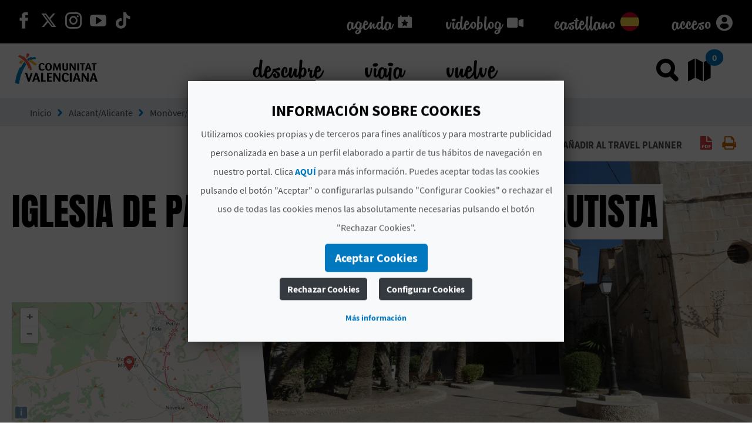

--- FILE ---
content_type: text/html;charset=UTF-8
request_url: https://www.comunitatvalenciana.com/es/alacant-alicante/monover-monovar/monumentos/iglesia-de-parroquial-de-san-juan-bautista
body_size: 46889
content:












































		<!DOCTYPE html>

































































<html class="ltr" dir="ltr" lang="es-ES">

<head>
	<title>Iglesia de Parroquial de San Juan Bautista - Comunitat Valenciana</title>
		
	<meta content="initial-scale=1.0, width=device-width" name="viewport" />
	<meta property="og:image:secure_url" itemprop="image"  content=https://multimedia.comunitatvalenciana.com/3935718330004008828247B3D6F0B8A1/img/4AAE0E61D89A44A29F0609D50B8A01C1/logo_palmera_300x200.png />
	
	<meta name="facebook-domain-verification" content="rsh3o3gx8erzk3x2bpijwacjprn64b" />















































<meta content="text/html; charset=UTF-8" http-equiv="content-type" />
















<!-- Robots (sin lang) -->
<meta name="robots" content="index,follow" />

<!-- Title -->
<title>Iglesia de Parroquial de San Juan Bautista</title>

<!-- Description -->


<!-- Keywords -->



<!-- Open Graph -->
<meta property="og:title" content="Iglesia de Parroquial de San Juan Bautista" />

<meta property="og:type" content="website" />

<!-- Twitter -->
<meta name="twitter:card" content="summary" />
<meta name="twitter:title" content="Iglesia de Parroquial de San Juan Bautista" />











<script data-senna-track="temporary" type="text/javascript">
	if (window.Analytics) {
		window._com_liferay_document_library_analytics_isViewFileEntry = false;
	}
</script>

<link href="https://www.comunitatvalenciana.com/o/dynamic-data-mapping-form-builder/css/main.css" rel="stylesheet" type = "text/css" />
<link href="https://www.comunitatvalenciana.com/o/dynamic-data-mapping-form-renderer/css/main.css" rel="stylesheet" type = "text/css" />
<link href="https://www.comunitatvalenciana.com/o/dynamic-data-mapping-web/css/main.css" rel="stylesheet" type = "text/css" />


<link data-senna-track="temporary" href="https://www.comunitatvalenciana.com/o/main-theme/images/favicon.ico" rel="Shortcut Icon" />





	<link  href="https://www.comunitatvalenciana.com/es/alacant-alicante/monover-monovar/monumentos/iglesia-de-parroquial-de-san-juan-bautista" rel="canonical" />

	

			

			<link href="https://www.comunitatvalenciana.com/de/alacant-alicante/monover-monovar/monumente/iglesia-de-parroquial-de-san-juan-bautista" hreflang="de" rel="alternate" />

	

			

			<link href="https://www.comunitatvalenciana.com/en/alacant-alicante/monover-monovar/monuments/iglesia-de-parroquial-de-san-juan-bautista" hreflang="en" rel="alternate" />

	

			

			<link href="https://www.comunitatvalenciana.com/va/alacant-alicante/monover-monovar/monuments/iglesia-de-parroquial-de-san-juan-bautista" hreflang="va" rel="alternate" />

	

			

			<link href="https://www.comunitatvalenciana.com/fr/alacant-alicante/monover-monovar/monuments/iglesia-de-parroquial-de-san-juan-bautista" hreflang="fr" rel="alternate" />

	

			
				<link href="https://www.comunitatvalenciana.com/es/alacant-alicante/monover-monovar/monumentos/iglesia-de-parroquial-de-san-juan-bautista" hreflang="x-default" rel="alternate" />
			

			<link href="https://www.comunitatvalenciana.com/es/alacant-alicante/monover-monovar/monumentos/iglesia-de-parroquial-de-san-juan-bautista" hreflang="es" rel="alternate" />

	





<link class="lfr-css-file" data-senna-track="temporary" href="https://www.comunitatvalenciana.com/o/main-theme/css/clay.css?browserId=other&amp;themeId=maintheme_WAR_maintheme&amp;minifierType=css&amp;languageId=es_ES&amp;b=7100&amp;t=1765983589853" id="liferayAUICSS" rel="stylesheet" type="text/css" />



<link data-senna-track="temporary" href="/o/frontend-css-web/main.css?browserId=other&amp;themeId=maintheme_WAR_maintheme&amp;minifierType=css&amp;languageId=es_ES&amp;b=7100&amp;t=1750076419138" id="liferayPortalCSS" rel="stylesheet" type="text/css" />









	

	





	



	

		<link data-senna-track="temporary" href="/combo?browserId=other&amp;minifierType=&amp;themeId=maintheme_WAR_maintheme&amp;languageId=es_ES&amp;b=7100&amp;AVT_PO_highlightedSearch_INSTANCE_QbD2FF69A5Fx:%2Fcss%2Findex.css&amp;com_liferay_journal_content_web_portlet_JournalContentPortlet_INSTANCE_hCaKVZ9UIDYE:%2Fcss%2Fmain.css&amp;com_liferay_portal_search_web_search_bar_portlet_SearchBarPortlet_INSTANCE_templateSearch:%2Fsearch%2Fbar%2Fcss%2Fmain.css&amp;com_liferay_product_navigation_product_menu_web_portlet_ProductMenuPortlet:%2Fcss%2Fmain.css&amp;resourcedetail:%2Fcss%2Findex.css&amp;t=1765979996000" id="34b1a6ef" rel="stylesheet" type="text/css" />

	







<script data-senna-track="temporary" type="text/javascript">
	// <![CDATA[
		var Liferay = Liferay || {};

		Liferay.Browser = {
			acceptsGzip: function() {
				return true;
			},

			

			getMajorVersion: function() {
				return 131.0;
			},

			getRevision: function() {
				return '537.36';
			},
			getVersion: function() {
				return '131.0';
			},

			

			isAir: function() {
				return false;
			},
			isChrome: function() {
				return true;
			},
			isEdge: function() {
				return false;
			},
			isFirefox: function() {
				return false;
			},
			isGecko: function() {
				return true;
			},
			isIe: function() {
				return false;
			},
			isIphone: function() {
				return false;
			},
			isLinux: function() {
				return false;
			},
			isMac: function() {
				return true;
			},
			isMobile: function() {
				return false;
			},
			isMozilla: function() {
				return false;
			},
			isOpera: function() {
				return false;
			},
			isRtf: function() {
				return true;
			},
			isSafari: function() {
				return true;
			},
			isSun: function() {
				return false;
			},
			isWebKit: function() {
				return true;
			},
			isWindows: function() {
				return false;
			}
		};

		Liferay.Data = Liferay.Data || {};

		Liferay.Data.ICONS_INLINE_SVG = true;

		Liferay.Data.NAV_SELECTOR = '#navigation';

		Liferay.Data.NAV_SELECTOR_MOBILE = '#navigationCollapse';

		Liferay.Data.isCustomizationView = function() {
			return false;
		};

		Liferay.Data.notices = [
			null

			

			
		];

		Liferay.PortletKeys = {
			DOCUMENT_LIBRARY: 'com_liferay_document_library_web_portlet_DLPortlet',
			DYNAMIC_DATA_MAPPING: 'com_liferay_dynamic_data_mapping_web_portlet_DDMPortlet',
			ITEM_SELECTOR: 'com_liferay_item_selector_web_portlet_ItemSelectorPortlet'
		};

		Liferay.PropsValues = {
			JAVASCRIPT_SINGLE_PAGE_APPLICATION_TIMEOUT: 0,
			NTLM_AUTH_ENABLED: false,
			UPLOAD_SERVLET_REQUEST_IMPL_MAX_SIZE: 104857600
		};

		Liferay.ThemeDisplay = {

			

			
				getLayoutId: function() {
					return '9';
				},

				

				getLayoutRelativeControlPanelURL: function() {
					return '/es/group/guest/~/control_panel/manage';
				},

				getLayoutRelativeURL: function() {
					return '/es/web/guest/cv-dynamic-content-resources';
				},
				getLayoutURL: function() {
					return 'https://www.comunitatvalenciana.com/es/web/guest/cv-dynamic-content-resources';
				},
				getParentLayoutId: function() {
					return '0';
				},
				isControlPanel: function() {
					return false;
				},
				isPrivateLayout: function() {
					return 'false';
				},
				isVirtualLayout: function() {
					return false;
				},
			

			getBCP47LanguageId: function() {
				return 'es-ES';
			},
			getCanonicalURL: function() {
				
				return window.location.href;
			},
			getCDNBaseURL: function() {
				return 'https://www.comunitatvalenciana.com';
			},
			getCDNDynamicResourcesHost: function() {
				return '';
			},
			getCDNHost: function() {
				return '';
			},
			getCompanyGroupId: function() {
				return '20135';
			},
			getCompanyId: function() {
				return '20099';
			},
			getDefaultLanguageId: function() {
				return 'es_ES';
			},
			getDoAsUserIdEncoded: function() {
				return '';
			},
			getLanguageId: function() {
				return 'es_ES';
			},
			getParentGroupId: function() {
				return '20126';
			},
			getPathContext: function() {
				return '';
			},
			getPathImage: function() {
				return '/image';
			},
			getPathJavaScript: function() {
				return '/o/frontend-js-web';
			},
			getPathMain: function() {
				return '/es/c';
			},
			getPathThemeImages: function() {
				return 'https://www.comunitatvalenciana.com/o/main-theme/images';
			},
			getPathThemeRoot: function() {
				return '/o/main-theme';
			},
			getPlid: function() {
				return '42785';
			},
			getPortalURL: function() {
				return 'https://www.comunitatvalenciana.com';
			},
			getScopeGroupId: function() {
				return '20126';
			},
			getScopeGroupIdOrLiveGroupId: function() {
				return '20126';
			},
			getSessionId: function() {
				return '';
			},
			getSiteAdminURL: function() {
				return 'https://www.comunitatvalenciana.com/group/guest/~/control_panel/manage?p_p_lifecycle=0&p_p_state=maximized&p_p_mode=view';
			},
			getSiteGroupId: function() {
				return '20126';
			},
			getURLControlPanel: function() {
				return '/es/group/control_panel?refererPlid=42785';
			},
			getURLHome: function() {
				return 'https\x3a\x2f\x2fwww\x2ecomunitatvalenciana\x2ecom\x2fweb\x2fguest\x2finicio';
			},
			getUserId: function() {
				return '20103';
			},
			getUserName: function() {
				return '';
			},
			isAddSessionIdToURL: function() {
				return false;
			},
			isFreeformLayout: function() {
				return false;
			},
			isImpersonated: function() {
				return false;
			},
			isSignedIn: function() {
				return false;
			},
			isStateExclusive: function() {
				return false;
			},
			isStateMaximized: function() {
				return false;
			},
			isStatePopUp: function() {
				return false;
			}
		};

		var themeDisplay = Liferay.ThemeDisplay;

		Liferay.AUI = {

			

			getAvailableLangPath: function() {
				return 'available_languages.jsp?browserId=other&themeId=maintheme_WAR_maintheme&colorSchemeId=main-theme-default&minifierType=js&languageId=es_ES&b=7100&t=1750076421197';
			},
			getCombine: function() {
				return true;
			},
			getComboPath: function() {
				return '/combo/?browserId=other&minifierType=&languageId=es_ES&b=7100&t=1750076421197&';
			},
			getDateFormat: function() {
				return '%d/%m/%Y';
			},
			getEditorCKEditorPath: function() {
				return '/o/frontend-editor-ckeditor-web';
			},
			getFilter: function() {
				var filter = 'raw';

				
					
						filter = 'min';
					
					

				return filter;
			},
			getFilterConfig: function() {
				var instance = this;

				var filterConfig = null;

				if (!instance.getCombine()) {
					filterConfig = {
						replaceStr: '.js' + instance.getStaticResourceURLParams(),
						searchExp: '\\.js$'
					};
				}

				return filterConfig;
			},
			getJavaScriptRootPath: function() {
				return '/o/frontend-js-web';
			},
			getLangPath: function() {
				return 'aui_lang.jsp?browserId=other&themeId=maintheme_WAR_maintheme&colorSchemeId=main-theme-default&minifierType=js&languageId=es_ES&b=7100&t=1750076421197';
			},
			getPortletRootPath: function() {
				return '/html/portlet';
			},
			getStaticResourceURLParams: function() {
				return '?browserId=other&minifierType=&languageId=es_ES&b=7100&t=1750076421197';
			}
		};

		Liferay.authToken = 'QAtxXXkY';

		

		Liferay.currentURL = '\x2fes\x2falacant-alicante\x2fmonover-monovar\x2fmonumentos\x2figlesia-de-parroquial-de-san-juan-bautista';
		Liferay.currentURLEncoded = '\x252Fes\x252Falacant-alicante\x252Fmonover-monovar\x252Fmonumentos\x252Figlesia-de-parroquial-de-san-juan-bautista';
	// ]]>
</script>



	

	<script src="/o/js_loader_modules?t=1765983589853" type="text/javascript"></script>


<script data-senna-track="permanent" src="https://www.comunitatvalenciana.com/combo?browserId=other&minifierType=js&languageId=es_ES&b=7100&t=1750076421197&/o/frontend-js-web/jquery/jquery.js&/o/frontend-js-web/clay/popper.js&/o/frontend-js-web/clay/bootstrap.js&/o/frontend-js-web/loader/config.js&/o/frontend-js-web/loader/loader.js&/o/frontend-js-web/lodash/lodash.js&/o/frontend-js-web/aui/aui/aui.js&/o/frontend-js-web/aui/aui-base-html5-shiv/aui-base-html5-shiv.js&/o/frontend-js-web/liferay/browser_selectors.js&/o/frontend-js-web/liferay/modules.js&/o/frontend-js-web/liferay/aui_sandbox.js&/o/frontend-js-web/clay/collapsible-search.js&/o/frontend-js-web/clay/side-navigation.js&/o/frontend-js-web/jquery/fm.js&/o/frontend-js-web/jquery/form.js&/o/frontend-js-web/lodash/util.js&/o/frontend-js-web/misc/svg4everybody.js&/o/frontend-js-web/aui/arraylist-add/arraylist-add.js&/o/frontend-js-web/aui/arraylist-filter/arraylist-filter.js&/o/frontend-js-web/aui/arraylist/arraylist.js&/o/frontend-js-web/aui/array-extras/array-extras.js&/o/frontend-js-web/aui/array-invoke/array-invoke.js&/o/frontend-js-web/aui/attribute-base/attribute-base.js&/o/frontend-js-web/aui/attribute-complex/attribute-complex.js&/o/frontend-js-web/aui/attribute-core/attribute-core.js&/o/frontend-js-web/aui/attribute-observable/attribute-observable.js&/o/frontend-js-web/aui/attribute-extras/attribute-extras.js&/o/frontend-js-web/aui/base-base/base-base.js&/o/frontend-js-web/aui/base-pluginhost/base-pluginhost.js&/o/frontend-js-web/aui/classnamemanager/classnamemanager.js&/o/frontend-js-web/aui/datatype-xml-format/datatype-xml-format.js&/o/frontend-js-web/aui/datatype-xml-parse/datatype-xml-parse.js&/o/frontend-js-web/aui/dom-base/dom-base.js&/o/frontend-js-web/aui/dom-core/dom-core.js&/o/frontend-js-web/aui/dom-screen/dom-screen.js&/o/frontend-js-web/aui/dom-style/dom-style.js&/o/frontend-js-web/aui/event-base/event-base.js&/o/frontend-js-web/aui/event-custom-base/event-custom-base.js&/o/frontend-js-web/aui/event-custom-complex/event-custom-complex.js" type = "text/javascript"></script>
<script data-senna-track="permanent" src="https://www.comunitatvalenciana.com/combo?browserId=other&minifierType=js&languageId=es_ES&b=7100&t=1750076421197&/o/frontend-js-web/aui/event-delegate/event-delegate.js&/o/frontend-js-web/aui/event-focus/event-focus.js&/o/frontend-js-web/aui/event-hover/event-hover.js&/o/frontend-js-web/aui/event-key/event-key.js&/o/frontend-js-web/aui/event-mouseenter/event-mouseenter.js&/o/frontend-js-web/aui/event-mousewheel/event-mousewheel.js&/o/frontend-js-web/aui/event-outside/event-outside.js&/o/frontend-js-web/aui/event-resize/event-resize.js&/o/frontend-js-web/aui/event-simulate/event-simulate.js&/o/frontend-js-web/aui/event-synthetic/event-synthetic.js&/o/frontend-js-web/aui/intl/intl.js&/o/frontend-js-web/aui/io-base/io-base.js&/o/frontend-js-web/aui/io-form/io-form.js&/o/frontend-js-web/aui/io-queue/io-queue.js&/o/frontend-js-web/aui/io-upload-iframe/io-upload-iframe.js&/o/frontend-js-web/aui/io-xdr/io-xdr.js&/o/frontend-js-web/aui/json-parse/json-parse.js&/o/frontend-js-web/aui/json-stringify/json-stringify.js&/o/frontend-js-web/aui/node-base/node-base.js&/o/frontend-js-web/aui/node-core/node-core.js&/o/frontend-js-web/aui/node-event-delegate/node-event-delegate.js&/o/frontend-js-web/aui/node-event-simulate/node-event-simulate.js&/o/frontend-js-web/aui/node-focusmanager/node-focusmanager.js&/o/frontend-js-web/aui/node-pluginhost/node-pluginhost.js&/o/frontend-js-web/aui/node-screen/node-screen.js&/o/frontend-js-web/aui/node-style/node-style.js&/o/frontend-js-web/aui/oop/oop.js&/o/frontend-js-web/aui/plugin/plugin.js&/o/frontend-js-web/aui/pluginhost-base/pluginhost-base.js&/o/frontend-js-web/aui/pluginhost-config/pluginhost-config.js&/o/frontend-js-web/aui/querystring-stringify-simple/querystring-stringify-simple.js&/o/frontend-js-web/aui/queue-promote/queue-promote.js&/o/frontend-js-web/aui/selector-css2/selector-css2.js&/o/frontend-js-web/aui/selector-css3/selector-css3.js&/o/frontend-js-web/aui/selector-native/selector-native.js&/o/frontend-js-web/aui/selector/selector.js" type = "text/javascript"></script>
<script data-senna-track="permanent" src="https://www.comunitatvalenciana.com/combo?browserId=other&minifierType=js&languageId=es_ES&b=7100&t=1750076421197&/o/frontend-js-web/aui/widget-base/widget-base.js&/o/frontend-js-web/aui/widget-htmlparser/widget-htmlparser.js&/o/frontend-js-web/aui/widget-skin/widget-skin.js&/o/frontend-js-web/aui/widget-uievents/widget-uievents.js&/o/frontend-js-web/aui/yui-throttle/yui-throttle.js&/o/frontend-js-web/aui/aui-base-core/aui-base-core.js&/o/frontend-js-web/aui/aui-base-lang/aui-base-lang.js&/o/frontend-js-web/aui/aui-classnamemanager/aui-classnamemanager.js&/o/frontend-js-web/aui/aui-component/aui-component.js&/o/frontend-js-web/aui/aui-debounce/aui-debounce.js&/o/frontend-js-web/aui/aui-delayed-task-deprecated/aui-delayed-task-deprecated.js&/o/frontend-js-web/aui/aui-event-base/aui-event-base.js&/o/frontend-js-web/aui/aui-event-input/aui-event-input.js&/o/frontend-js-web/aui/aui-form-validator/aui-form-validator.js&/o/frontend-js-web/aui/aui-node-base/aui-node-base.js&/o/frontend-js-web/aui/aui-node-html5/aui-node-html5.js&/o/frontend-js-web/aui/aui-selector/aui-selector.js&/o/frontend-js-web/aui/aui-timer/aui-timer.js&/o/frontend-js-web/liferay/dependency.js&/o/frontend-js-web/liferay/dom_task_runner.js&/o/frontend-js-web/liferay/events.js&/o/frontend-js-web/liferay/language.js&/o/frontend-js-web/liferay/lazy_load.js&/o/frontend-js-web/liferay/liferay.js&/o/frontend-js-web/liferay/util.js&/o/frontend-js-web/liferay/global.bundle.js&/o/frontend-js-web/liferay/portal.js&/o/frontend-js-web/liferay/portlet.js&/o/frontend-js-web/liferay/workflow.js&/o/frontend-js-web/liferay/address.js&/o/frontend-js-web/liferay/form.js&/o/frontend-js-web/liferay/form_placeholders.js&/o/frontend-js-web/liferay/icon.js&/o/frontend-js-web/liferay/menu.js&/o/frontend-js-web/liferay/notice.js&/o/frontend-js-web/liferay/poller.js" type = "text/javascript"></script>
<!-- Google Tag Manager --><script>(function(w,d,s,l,i){w[l]=w[l]||[];w[l].push({'gtm.start':new Date().getTime(),event:'gtm.js'});var f=d.getElementsByTagName(s)[0],j=d.createElement(s),dl=l!='dataLayer'?'&l='+l:'';j.async=true;j.src='https://www.googletagmanager.com/gtm.js?id='+i+dl;f.parentNode.insertBefore(j,f);})(window,document,'script','dataLayer','GTM-MWTQN72');</script><!-- End Google Tag Manager -->




	

	<script src="/o/js_bundle_config?t=1750076567083" type="text/javascript"></script>


<script data-senna-track="temporary" type="text/javascript">
	// <![CDATA[
		
			
				
		

		

		
	// ]]>
</script>









	
		

			

			
		
		



	
		

			

			
		
	












	

	





	



	









<script type="text/javascript">
	var portlet = portlet || {};

	portlet.impl = portlet.impl || {};

	portlet.impl.getInitData = function() {
		return {"prpMap":{"p_r_p_selPlid":["_com_liferay_product_navigation_product_menu_web_portlet_ProductMenuPortlet_|selPlid"],"p_r_p_privateLayout":["_com_liferay_product_navigation_product_menu_web_portlet_ProductMenuPortlet_|privateLayout"],"p_r_p_layoutSetBranchId":["_com_liferay_product_navigation_product_menu_web_portlet_ProductMenuPortlet_|layoutSetBranchId"]},"portlets":{"_com_liferay_site_navigation_language_web_portlet_SiteNavigationLanguagePortlet_INSTANCE_2_":{"allowedWS":["exclusive","maximized","minimized","normal","pop_up"],"allowedPM":["view"],"renderData":{"mimeType":"","content":""},"pubParms":{},"encodedActionURL":"https%3A%2F%2Fwww.comunitatvalenciana.com%2Fes%2Fweb%2Fguest%2Fcv-dynamic-content-resources%3Fp_p_id%3Dcom_liferay_site_navigation_language_web_portlet_SiteNavigationLanguagePortlet_INSTANCE_2%26p_p_lifecycle%3D1%26p_auth%3DQAtxXXkY","encodedRenderURL":"https%3A%2F%2Fwww.comunitatvalenciana.com%2Fes%2Fweb%2Fguest%2Fcv-dynamic-content-resources%3Fp_p_id%3Dcom_liferay_site_navigation_language_web_portlet_SiteNavigationLanguagePortlet_INSTANCE_2%26p_p_lifecycle%3D0","state":{"portletMode":"view","windowState":"normal","parameters":{}},"encodedResourceURL":"https%3A%2F%2Fwww.comunitatvalenciana.com%2Fes%2Fweb%2Fguest%2Fcv-dynamic-content-resources%3Fp_p_id%3Dcom_liferay_site_navigation_language_web_portlet_SiteNavigationLanguagePortlet_INSTANCE_2%26p_p_lifecycle%3D2"},"_com_liferay_product_navigation_user_personal_bar_web_portlet_ProductNavigationUserPersonalBarPortlet_":{"allowedWS":["exclusive","maximized","minimized","normal","pop_up"],"allowedPM":["view"],"renderData":{"mimeType":"","content":""},"pubParms":{},"encodedActionURL":"https%3A%2F%2Fwww.comunitatvalenciana.com%2Fes%2Fweb%2Fguest%2Fcv-dynamic-content-resources%3Fp_p_id%3Dcom_liferay_product_navigation_user_personal_bar_web_portlet_ProductNavigationUserPersonalBarPortlet%26p_p_lifecycle%3D1%26p_auth%3DQAtxXXkY","encodedRenderURL":"https%3A%2F%2Fwww.comunitatvalenciana.com%2Fes%2Fweb%2Fguest%2Fcv-dynamic-content-resources%3Fp_p_id%3Dcom_liferay_product_navigation_user_personal_bar_web_portlet_ProductNavigationUserPersonalBarPortlet%26p_p_lifecycle%3D0","state":{"portletMode":"view","windowState":"normal","parameters":{}},"encodedResourceURL":"https%3A%2F%2Fwww.comunitatvalenciana.com%2Fes%2Fweb%2Fguest%2Fcv-dynamic-content-resources%3Fp_p_id%3Dcom_liferay_product_navigation_user_personal_bar_web_portlet_ProductNavigationUserPersonalBarPortlet%26p_p_lifecycle%3D2"},"_com_liferay_portal_search_web_search_bar_portlet_SearchBarPortlet_INSTANCE_templateSearch_":{"allowedWS":["exclusive","maximized","minimized","normal","pop_up"],"allowedPM":["view"],"renderData":{"mimeType":"","content":""},"pubParms":{},"encodedActionURL":"https%3A%2F%2Fwww.comunitatvalenciana.com%2Fes%2Fweb%2Fguest%2Fcv-dynamic-content-resources%3Fp_p_id%3Dcom_liferay_portal_search_web_search_bar_portlet_SearchBarPortlet_INSTANCE_templateSearch%26p_p_lifecycle%3D1%26p_auth%3DQAtxXXkY","encodedRenderURL":"https%3A%2F%2Fwww.comunitatvalenciana.com%2Fes%2Fweb%2Fguest%2Fcv-dynamic-content-resources%3Fp_p_id%3Dcom_liferay_portal_search_web_search_bar_portlet_SearchBarPortlet_INSTANCE_templateSearch%26p_p_lifecycle%3D0","state":{"portletMode":"view","windowState":"normal","parameters":{}},"encodedResourceURL":"https%3A%2F%2Fwww.comunitatvalenciana.com%2Fes%2Fweb%2Fguest%2Fcv-dynamic-content-resources%3Fp_p_id%3Dcom_liferay_portal_search_web_search_bar_portlet_SearchBarPortlet_INSTANCE_templateSearch%26p_p_lifecycle%3D2"},"_com_liferay_journal_content_web_portlet_JournalContentPortlet_INSTANCE_hCaKVZ9UIDYE_":{"allowedWS":["exclusive","maximized","minimized","normal","pop_up"],"allowedPM":["view"],"renderData":{"mimeType":"","content":""},"pubParms":{},"encodedActionURL":"https%3A%2F%2Fwww.comunitatvalenciana.com%2Fes%2Fweb%2Fguest%2Fcv-dynamic-content-resources%3Fp_p_id%3Dcom_liferay_journal_content_web_portlet_JournalContentPortlet_INSTANCE_hCaKVZ9UIDYE%26p_p_lifecycle%3D1%26p_auth%3DQAtxXXkY","encodedRenderURL":"https%3A%2F%2Fwww.comunitatvalenciana.com%2Fes%2Fweb%2Fguest%2Fcv-dynamic-content-resources%3Fp_p_id%3Dcom_liferay_journal_content_web_portlet_JournalContentPortlet_INSTANCE_hCaKVZ9UIDYE%26p_p_lifecycle%3D0","state":{"portletMode":"view","windowState":"normal","parameters":{}},"encodedResourceURL":"https%3A%2F%2Fwww.comunitatvalenciana.com%2Fes%2Fweb%2Fguest%2Fcv-dynamic-content-resources%3Fp_p_id%3Dcom_liferay_journal_content_web_portlet_JournalContentPortlet_INSTANCE_hCaKVZ9UIDYE%26p_p_lifecycle%3D2"},"_com_liferay_site_navigation_language_web_portlet_SiteNavigationLanguagePortlet_":{"allowedWS":["exclusive","maximized","minimized","normal","pop_up"],"allowedPM":["view"],"renderData":{"mimeType":"","content":""},"pubParms":{},"encodedActionURL":"https%3A%2F%2Fwww.comunitatvalenciana.com%2Fes%2Fweb%2Fguest%2Fcv-dynamic-content-resources%3Fp_p_id%3Dcom_liferay_site_navigation_language_web_portlet_SiteNavigationLanguagePortlet%26p_p_lifecycle%3D1%26p_auth%3DQAtxXXkY","encodedRenderURL":"https%3A%2F%2Fwww.comunitatvalenciana.com%2Fes%2Fweb%2Fguest%2Fcv-dynamic-content-resources%3Fp_p_id%3Dcom_liferay_site_navigation_language_web_portlet_SiteNavigationLanguagePortlet%26p_p_lifecycle%3D0","state":{"portletMode":"view","windowState":"normal","parameters":{}},"encodedResourceURL":"https%3A%2F%2Fwww.comunitatvalenciana.com%2Fes%2Fweb%2Fguest%2Fcv-dynamic-content-resources%3Fp_p_id%3Dcom_liferay_site_navigation_language_web_portlet_SiteNavigationLanguagePortlet%26p_p_lifecycle%3D2"},"_com_liferay_site_navigation_menu_web_portlet_SiteNavigationMenuPortlet_":{"allowedWS":["exclusive","maximized","minimized","normal","pop_up"],"allowedPM":["view"],"renderData":{"mimeType":"","content":""},"pubParms":{},"encodedActionURL":"https%3A%2F%2Fwww.comunitatvalenciana.com%2Fes%2Fweb%2Fguest%2Fcv-dynamic-content-resources%3Fp_p_id%3Dcom_liferay_site_navigation_menu_web_portlet_SiteNavigationMenuPortlet%26p_p_lifecycle%3D1%26p_auth%3DQAtxXXkY","encodedRenderURL":"https%3A%2F%2Fwww.comunitatvalenciana.com%2Fes%2Fweb%2Fguest%2Fcv-dynamic-content-resources%3Fp_p_id%3Dcom_liferay_site_navigation_menu_web_portlet_SiteNavigationMenuPortlet%26p_p_lifecycle%3D0","state":{"portletMode":"view","windowState":"normal","parameters":{}},"encodedResourceURL":"https%3A%2F%2Fwww.comunitatvalenciana.com%2Fes%2Fweb%2Fguest%2Fcv-dynamic-content-resources%3Fp_p_id%3Dcom_liferay_site_navigation_menu_web_portlet_SiteNavigationMenuPortlet%26p_p_lifecycle%3D2"},"_com_liferay_site_navigation_menu_web_portlet_SiteNavigationMenuPortlet_INSTANCE_main_navigation_menu_":{"allowedWS":["exclusive","maximized","minimized","normal","pop_up"],"allowedPM":["view"],"renderData":{"mimeType":"","content":""},"pubParms":{},"encodedActionURL":"https%3A%2F%2Fwww.comunitatvalenciana.com%2Fes%2Fweb%2Fguest%2Fcv-dynamic-content-resources%3Fp_p_id%3Dcom_liferay_site_navigation_menu_web_portlet_SiteNavigationMenuPortlet_INSTANCE_main_navigation_menu%26p_p_lifecycle%3D1%26p_auth%3DQAtxXXkY","encodedRenderURL":"https%3A%2F%2Fwww.comunitatvalenciana.com%2Fes%2Fweb%2Fguest%2Fcv-dynamic-content-resources%3Fp_p_id%3Dcom_liferay_site_navigation_menu_web_portlet_SiteNavigationMenuPortlet_INSTANCE_main_navigation_menu%26p_p_lifecycle%3D0","state":{"portletMode":"view","windowState":"normal","parameters":{}},"encodedResourceURL":"https%3A%2F%2Fwww.comunitatvalenciana.com%2Fes%2Fweb%2Fguest%2Fcv-dynamic-content-resources%3Fp_p_id%3Dcom_liferay_site_navigation_menu_web_portlet_SiteNavigationMenuPortlet_INSTANCE_main_navigation_menu%26p_p_lifecycle%3D2"},"_resourcedetail_":{"allowedWS":["exclusive","maximized","minimized","normal","pop_up"],"allowedPM":["view"],"renderData":{"mimeType":"","content":""},"pubParms":{},"encodedActionURL":"https%3A%2F%2Fwww.comunitatvalenciana.com%2Fes%2Fweb%2Fguest%2Fcv-dynamic-content-resources%3Fp_p_id%3Dresourcedetail%26p_p_lifecycle%3D1%26p_auth%3DQAtxXXkY","encodedRenderURL":"https%3A%2F%2Fwww.comunitatvalenciana.com%2Fes%2Fweb%2Fguest%2Fcv-dynamic-content-resources%3Fp_p_id%3Dresourcedetail%26p_p_lifecycle%3D0","state":{"portletMode":"view","windowState":"normal","parameters":{}},"encodedResourceURL":"https%3A%2F%2Fwww.comunitatvalenciana.com%2Fes%2Fweb%2Fguest%2Fcv-dynamic-content-resources%3Fp_p_id%3Dresourcedetail%26p_p_lifecycle%3D2"},"_com_liferay_product_navigation_product_menu_web_portlet_ProductMenuPortlet_":{"allowedWS":["exclusive","maximized","minimized","normal","pop_up"],"allowedPM":["view"],"renderData":{"mimeType":"","content":""},"pubParms":{"layoutSetBranchId":"p_r_p_layoutSetBranchId","selPlid":"p_r_p_selPlid","privateLayout":"p_r_p_privateLayout"},"encodedActionURL":"https%3A%2F%2Fwww.comunitatvalenciana.com%2Fes%2Fweb%2Fguest%2Fcv-dynamic-content-resources%3Fp_p_id%3Dcom_liferay_product_navigation_product_menu_web_portlet_ProductMenuPortlet%26p_p_lifecycle%3D1%26p_auth%3DQAtxXXkY","encodedRenderURL":"https%3A%2F%2Fwww.comunitatvalenciana.com%2Fes%2Fweb%2Fguest%2Fcv-dynamic-content-resources%3Fp_p_id%3Dcom_liferay_product_navigation_product_menu_web_portlet_ProductMenuPortlet%26p_p_lifecycle%3D0","state":{"portletMode":"view","windowState":"normal","parameters":{}},"encodedResourceURL":"https%3A%2F%2Fwww.comunitatvalenciana.com%2Fes%2Fweb%2Fguest%2Fcv-dynamic-content-resources%3Fp_p_id%3Dcom_liferay_product_navigation_product_menu_web_portlet_ProductMenuPortlet%26p_p_lifecycle%3D2"},"_com_liferay_site_navigation_menu_web_portlet_SiteNavigationMenuPortlet_INSTANCE_main_mobile_navigation_menu_":{"allowedWS":["exclusive","maximized","minimized","normal","pop_up"],"allowedPM":["view"],"renderData":{"mimeType":"","content":""},"pubParms":{},"encodedActionURL":"https%3A%2F%2Fwww.comunitatvalenciana.com%2Fes%2Fweb%2Fguest%2Fcv-dynamic-content-resources%3Fp_p_id%3Dcom_liferay_site_navigation_menu_web_portlet_SiteNavigationMenuPortlet_INSTANCE_main_mobile_navigation_menu%26p_p_lifecycle%3D1%26p_auth%3DQAtxXXkY","encodedRenderURL":"https%3A%2F%2Fwww.comunitatvalenciana.com%2Fes%2Fweb%2Fguest%2Fcv-dynamic-content-resources%3Fp_p_id%3Dcom_liferay_site_navigation_menu_web_portlet_SiteNavigationMenuPortlet_INSTANCE_main_mobile_navigation_menu%26p_p_lifecycle%3D0","state":{"portletMode":"view","windowState":"normal","parameters":{}},"encodedResourceURL":"https%3A%2F%2Fwww.comunitatvalenciana.com%2Fes%2Fweb%2Fguest%2Fcv-dynamic-content-resources%3Fp_p_id%3Dcom_liferay_site_navigation_menu_web_portlet_SiteNavigationMenuPortlet_INSTANCE_main_mobile_navigation_menu%26p_p_lifecycle%3D2"},"_com_liferay_site_navigation_menu_web_portlet_SiteNavigationMenuPortlet_INSTANCE_hQxVsOQHQfee_":{"allowedWS":["exclusive","maximized","minimized","normal","pop_up"],"allowedPM":["view"],"renderData":{"mimeType":"","content":""},"pubParms":{},"encodedActionURL":"https%3A%2F%2Fwww.comunitatvalenciana.com%2Fes%2Fweb%2Fguest%2Fcv-dynamic-content-resources%3Fp_p_id%3Dcom_liferay_site_navigation_menu_web_portlet_SiteNavigationMenuPortlet_INSTANCE_hQxVsOQHQfee%26p_p_lifecycle%3D1%26p_auth%3DQAtxXXkY","encodedRenderURL":"https%3A%2F%2Fwww.comunitatvalenciana.com%2Fes%2Fweb%2Fguest%2Fcv-dynamic-content-resources%3Fp_p_id%3Dcom_liferay_site_navigation_menu_web_portlet_SiteNavigationMenuPortlet_INSTANCE_hQxVsOQHQfee%26p_p_lifecycle%3D0","state":{"portletMode":"view","windowState":"normal","parameters":{}},"encodedResourceURL":"https%3A%2F%2Fwww.comunitatvalenciana.com%2Fes%2Fweb%2Fguest%2Fcv-dynamic-content-resources%3Fp_p_id%3Dcom_liferay_site_navigation_menu_web_portlet_SiteNavigationMenuPortlet_INSTANCE_hQxVsOQHQfee%26p_p_lifecycle%3D2"},"_AVT_PO_highlightedSearch_INSTANCE_QbD2FF69A5Fx_":{"allowedWS":["exclusive","maximized","minimized","normal","pop_up"],"allowedPM":["view"],"renderData":{"mimeType":"","content":""},"pubParms":{},"encodedActionURL":"https%3A%2F%2Fwww.comunitatvalenciana.com%2Fes%2Fweb%2Fguest%2Fcv-dynamic-content-resources%3Fp_p_id%3DAVT_PO_highlightedSearch_INSTANCE_QbD2FF69A5Fx%26p_p_lifecycle%3D1%26p_auth%3DQAtxXXkY","encodedRenderURL":"https%3A%2F%2Fwww.comunitatvalenciana.com%2Fes%2Fweb%2Fguest%2Fcv-dynamic-content-resources%3Fp_p_id%3DAVT_PO_highlightedSearch_INSTANCE_QbD2FF69A5Fx%26p_p_lifecycle%3D0","state":{"portletMode":"view","windowState":"normal","parameters":{}},"encodedResourceURL":"https%3A%2F%2Fwww.comunitatvalenciana.com%2Fes%2Fweb%2Fguest%2Fcv-dynamic-content-resources%3Fp_p_id%3DAVT_PO_highlightedSearch_INSTANCE_QbD2FF69A5Fx%26p_p_lifecycle%3D2"},"_AVT_PO_highlightedSearch_INSTANCE_2LBqMXb7L5UK_":{"allowedWS":["exclusive","maximized","minimized","normal","pop_up"],"allowedPM":["view"],"renderData":{"mimeType":"","content":""},"pubParms":{},"encodedActionURL":"https%3A%2F%2Fwww.comunitatvalenciana.com%2Fes%2Fweb%2Fguest%2Fcv-dynamic-content-resources%3Fp_p_id%3DAVT_PO_highlightedSearch_INSTANCE_2LBqMXb7L5UK%26p_p_lifecycle%3D1%26p_auth%3DQAtxXXkY","encodedRenderURL":"https%3A%2F%2Fwww.comunitatvalenciana.com%2Fes%2Fweb%2Fguest%2Fcv-dynamic-content-resources%3Fp_p_id%3DAVT_PO_highlightedSearch_INSTANCE_2LBqMXb7L5UK%26p_p_lifecycle%3D0","state":{"portletMode":"view","windowState":"normal","parameters":{}},"encodedResourceURL":"https%3A%2F%2Fwww.comunitatvalenciana.com%2Fes%2Fweb%2Fguest%2Fcv-dynamic-content-resources%3Fp_p_id%3DAVT_PO_highlightedSearch_INSTANCE_2LBqMXb7L5UK%26p_p_lifecycle%3D2"}},"encodedCurrentURL":"https%3A%2F%2Fwww.comunitatvalenciana.com%2Fes%2Falacant-alicante%2Fmonover-monovar%2Fmonumentos%2Figlesia-de-parroquial-de-san-juan-bautista"};
	}
</script>



<link class="lfr-css-file" data-senna-track="temporary" href="https://www.comunitatvalenciana.com/o/main-theme/css/main.css?browserId=other&amp;themeId=maintheme_WAR_maintheme&amp;minifierType=css&amp;languageId=es_ES&amp;b=7100&amp;t=1765983589853" id="liferayThemeCSS" rel="stylesheet" type="text/css" />








	<style data-senna-track="temporary" type="text/css">

		

			

		

			

		

			

		

			

		

			

				

					

#p_p_id_com_liferay_journal_content_web_portlet_JournalContentPortlet_INSTANCE_hCaKVZ9UIDYE_ .portlet-content {

}




				

			

		

			

		

			

		

			

		

			

		

			

		

			

		

			

		

			

		

	</style>


























<script type="text/javascript">
// <![CDATA[
Liferay.on(
	'ddmFieldBlur', function(event) {
		if (window.Analytics) {
			Analytics.send(
				'fieldBlurred',
				'Form',
				{
					fieldName: event.fieldName,
					focusDuration: event.focusDuration,
					formId: event.formId,
					page: event.page
				}
			);
		}
	}
);

Liferay.on(
	'ddmFieldFocus', function(event) {
		if (window.Analytics) {
			Analytics.send(
				'fieldFocused',
				'Form',
				{
					fieldName: event.fieldName,
					formId: event.formId,
					page: event.page
				}
			);
		}
	}
);

Liferay.on(
	'ddmFormPageShow', function(event) {
		if (window.Analytics) {
			Analytics.send(
				'pageViewed',
				'Form',
				{
					formId: event.formId,
					page: event.page,
					title: event.title
				}
			);
		}
	}
);

Liferay.on(
	'ddmFormSubmit', function(event) {
		if (window.Analytics) {
			Analytics.send(
				'formSubmitted',
				'Form',
				{
					formId: event.formId
				}
			);
		}
	}
);

Liferay.on(
	'ddmFormView', function(event) {
		if (window.Analytics) {
			Analytics.send(
				'formViewed',
				'Form',
				{
					formId: event.formId,
					title: event.title
				}
			);
		}
	}
);
// ]]>
</script><link data-senna-track="permanent" href="https://www.comunitatvalenciana.com/combo?browserId=other&minifierType=css&languageId=es_ES&b=7100&t=1760537738947&/o/external-deps-theme-contrib/css/extensions/slick-carousel.css&/o/external-deps-theme-contrib/css/extensions/z-depth.css&/o/external-deps-theme-contrib/css/fonts/ivy-mode/Ivy-Mode.css&/o/external-deps-theme-contrib/css/mapea/assets/mapea.ol.min.css&/o/external-deps-theme-contrib/css/override-admin.css&/o/external-deps-theme-contrib/css/portal-fonts.css&/o/external-deps-theme-contrib/css/slick-theme.css&/o/external-deps-theme-contrib/css/slick.css&/o/product-navigation-simulation-theme-contributor/css/simulation_panel.css&/o/product-navigation-product-menu-theme-contributor/product_navigation_product_menu.css&/o/product-navigation-control-menu-theme-contributor/product_navigation_control_menu.css" rel="stylesheet" type = "text/css" />
<script data-senna-track="permanent" src="https://www.comunitatvalenciana.com/combo?browserId=other&minifierType=js&languageId=es_ES&b=7100&t=1760537738947&/o/external-deps-theme-contrib/js/Sortable.min.js&/o/external-deps-theme-contrib/js/browser-polyfill.js&/o/external-deps-theme-contrib/js/html2canvas.min.js&/o/external-deps-theme-contrib/js/jspdf.min.js&/o/external-deps-theme-contrib/js/mapea.ol.min.js&/o/external-deps-theme-contrib/js/printScript.js&/o/external-deps-theme-contrib/js/shaka-player.js&/o/external-deps-theme-contrib/js/shaka-streaming-controls.js&/o/external-deps-theme-contrib/js/slick-autoinit.js&/o/external-deps-theme-contrib/js/slick.min.js&/o/external-deps-theme-contrib/js/suggester.js&/o/product-navigation-control-menu-theme-contributor/product_navigation_control_menu.js" type = "text/javascript"></script>


	
	<link rel="icon" type="image/x-icon" href="https://www.comunitatvalenciana.com/o/main-theme/images/cv-favicon.ico">
	
	<link href="https://www.comunitatvalenciana.com/o/main-theme/css/jquery-eu-cookie-law-popup.css" rel="stylesheet" />
	
	
</head>

<body class=" controls-visible default yui3-skin-sam guest-site signed-out public-page site main-theme">


        <script async src="https://www.googletagmanager.com/gtag/js?id=GTM-MWTQN72"></script>
        <script>
          window.dataLayer = window.dataLayer || [];
          function gtag(){dataLayer.push(arguments);}
          gtag('js', new Date());

          var analyticsConsent = false;
          var advertisingConsent = false;
          
          var cookies = document.cookie.split(";");
          for (var i = 0; i < cookies.length; i++) {
              var c = cookies[i].trim();
              if (c.indexOf("ANALYTICS_COOKIE_CONSENT") == 0) {
                  analyticsConsent = c.substring("ANALYTICS_COOKIE_CONSENT".length + 1, c.length) === 'true';
              }
              if (c.indexOf("ADVERTISING_COOKIE_CONSENT") == 0) {
                  advertisingConsent = c.substring("ADVERTISING_COOKIE_CONSENT".length + 1, c.length) === 'true';
              }
          }

          gtag('consent', 'update', {
              'analytics_storage': analyticsConsent ? 'granted' : 'denied',
              'ad_storage': advertisingConsent ? 'granted' : 'denied',
              'ad_user_data': advertisingConsent ? 'granted' : 'denied',
              'ad_personalization': advertisingConsent ? 'granted' : 'denied'
          });

          $("body").append('<noscript><iframe src="https://www.googletagmanager.com/ns.html?id=GTM-MWTQN72" height="0" width="0" style="display:none;visibility:hidden"></iframe></noscript>');
        </script>
        <!-- End Google Tag Manager (noscript) -->

<!-- <div id="fb-root"></div>
<script async defer crossorigin="anonymous" src="https://connect.facebook.net/es_ES/sdk.js#xfbml=1&version=v9.0" nonce="jXpnKoCI"></script> -->


































































	
	



	<div class="banner-promo">
	</div>
<style>
	.banner-promo-div{
		margin-top:0.5rem;
	}
</style>
<script>
$(function() {
	checkCookies();
});

function cerrarBanner(bannerIndex){
	var cookieName="HIDE_BANNER_PROMO_INDEX_"+bannerIndex;
	$('.banner-promo-div[data-banner-index="'+bannerIndex+'"]').addClass("visually-hidden");
	setCookie(cookieName, true, 30);
}

function checkCookies() {
	var size = 2;
	for(var i=0;i<size;i++){
		var hideBannerPromo = getCookie("HIDE_BANNER_PROMO_INDEX_"+i);
		if (hideBannerPromo == "") {
			$('.banner-promo-div[data-banner-index="'+i+'"]').removeClass("visually-hidden");
		}
	}
}

function setCookie(cname, cvalue, exdays) {
  const d = new Date();
  d.setTime(d.getTime() + (exdays*24*60*60*1000));
  let expires = "expires="+ d.toUTCString();
  document.cookie = cname + "=" + cvalue + "; path=/";
}
	
function getCookie(cname) {
  let name = cname + "=";
  let ca = document.cookie.split(';');
  for(let i = 0; i < ca.length; i++) {
    let c = ca[i];
    while (c.charAt(0) == ' ') {
      c = c.substring(1);
    }
    if (c.indexOf(name) == 0) {
      return c.substring(name.length, c.length);
    }
  }
  return "";
}
</script>





















































	<nav class="quick-access-nav" id="lfjr_quickAccessNav">
		<!-- <h1 class="hide-accessible">Navegación</h1> -->

		<ul>
			
				<li><a href="#main-content">Saltar al contenido</a></li>
			

			

		</ul>
	</nav>

	



































































































<div class="suggester-container" lang="es-ES">
	<div class="header">
		<div class="title"> <label for="query-input-suggester">Encuentra</label></div>
	</div>
	<div class="container-suggester">
		<div class="input">
			<input onkeypress="clickPressSuggester(event)" id="query-input-suggester" class="query" type="text" aria-label="Buscar">
			<input onclick="openSearchPage()" class="btn" type="button" value="Buscar">
		</div>
	</div>
	<div class="close-suggester cv-cross" onclick="closeModal()" onkeypress="closeModal()" tabindex="0" role="button">		
	</div>
	<div id="results-suggester" class="results"></div>
</div>
<div id="wrapper"
	class="control-menu-hide"
>
	<div class="d-lg-none">
<div id="sidebar-wrapper">
	<ul class="nav text-center">
		<li class="nav-item">
			<a class="header-icon-size text-white" href="/login" aria-label="login"><i class="cv-profile-user"></i></a>
		</li>
									
		<li class="nav-item text-white">
















































	

	<div class="portlet-boundary portlet-boundary_com_liferay_site_navigation_language_web_portlet_SiteNavigationLanguagePortlet_  portlet-static portlet-static-end portlet-decorate portlet-language " id="p_p_id_com_liferay_site_navigation_language_web_portlet_SiteNavigationLanguagePortlet_" >
		<span id="p_com_liferay_site_navigation_language_web_portlet_SiteNavigationLanguagePortlet"></span>




	

		
			
				














































	

		

		
<section class="portlet" id="portlet_com_liferay_site_navigation_language_web_portlet_SiteNavigationLanguagePortlet">


	<div class="portlet-content">

		<div class="autofit-float autofit-row portlet-header">

			<div class="autofit-col autofit-col-end">
				<div class="autofit-section">
				</div>
			</div>
		</div>

		
			<div class=" portlet-content-container" >
				


	<div class="portlet-body">



	
		
			
				
					

























































	

				

				
					
						


	

		







































































	

	<style>

    section[id*="portlet_com_liferay_site_navigation_language_web_portlet_SiteNavigationLanguagePortlet"] .portlet-options a {
        font-size: 1.2rem;
        color: gray;
    }
    section[id*="portlet_com_liferay_site_navigation_language_web_portlet_SiteNavigationLanguagePortlet"] .dropdown-menu {
        border: none;
        border-radius: 4px;
        padding: 0;
    }
    section[id*="portlet_com_liferay_site_navigation_language_web_portlet_SiteNavigationLanguagePortlet"] .portlet-content a {
        color: inherit;
        font-weight: 400 !important;
        padding: 0.5rem 1rem;
    }
    section[id*="portlet_com_liferay_site_navigation_language_web_portlet_SiteNavigationLanguagePortlet"] .portlet-content a:hover {
        color: white !important;
        background-color: #0078bf;
    }
    
    section[id*="portlet_com_liferay_site_navigation_language_web_portlet_SiteNavigationLanguagePortlet"] .portlet-content a span {
        font-size: 1.2rem !important;
        font-weight: 400 !important;
        text-transform: initial;
    }

    section[id*="portlet_com_liferay_site_navigation_language_web_portlet_SiteNavigationLanguagePortlet"] .portlet-content a.btn:focus{
        outline: none;
    }
    
    section[id*="portlet_com_liferay_site_navigation_language_web_portlet_SiteNavigationLanguagePortlet"] .portlet-content a.btn:hover {
        background: transparent;
    }
    
    section[id*="portlet_com_liferay_site_navigation_language_web_portlet_SiteNavigationLanguagePortlet"] .portlet-content a.btn span {
        font-size: 3rem !important;
        color: white;
        text-transform: lowercase;
    }
    
    section[id*="portlet_com_liferay_site_navigation_language_web_portlet_SiteNavigationLanguagePortlet"] .portlet-content a > span:first-child {
        font-weight: 400 !important;
        display: flex;
        align-items: center;
        flex-direction: row-reverse;
    }
    
    section[id*="portlet_com_liferay_site_navigation_language_web_portlet_SiteNavigationLanguagePortlet"] .portlet-content a > span:first-child img {
        margin-left: 0.5rem;
    }
    
    section[id*="portlet_com_liferay_site_navigation_language_web_portlet_SiteNavigationLanguagePortlet"] .portlet-content a.btn > span:first-child {
        flex-direction: row;
    }
    
    section[id*="portlet_com_liferay_site_navigation_language_web_portlet_SiteNavigationLanguagePortlet"] .portlet-content .btn {
        padding: 0 0.5rem;
    }

    section[id*="portlet_com_liferay_site_navigation_language_web_portlet_SiteNavigationLanguagePortlet"] .portlet-content img, [id*="portlet_com_liferay_site_navigation_language_web_portlet_SiteNavigationLanguagePortlet"] .portlet-content svg {
        margin-right: 0.5rem;
        height: 2rem;
    }
    
    section[id*="portlet_com_liferay_site_navigation_language_web_portlet_SiteNavigationLanguagePortlet"] .portlet-content .btn span.f-remachine-script{
        color: white;
    }
    
    section[id*="portlet_com_liferay_site_navigation_language_web_portlet_SiteNavigationLanguagePortlet"] .portlet-content .dropdown-item {
        display: flex;
        flex-flow: row nowrap;
        align-items: center;
        justify-content: space-between;
    }
    
	section[id*="portlet_com_liferay_site_navigation_language_web_portlet_SiteNavigationLanguagePortlet"] .dropdown-toggle::after {
		display: none !important;
    }
</style>


<script type="text/javascript">
	console.log('current url: /alacant-alicante/monover-monovar/monumentos/iglesia-de-parroquial-de-san-juan-bautista, current lang: es');
</script>

<div class="dropdown show">
	<a class="btn dropdown-toggle" href="#" data-toggle="dropdown" aria-haspopup="true" aria-expanded="false">
		<span class="f-remachine-script">
			Castellano <img loading="lazy" class="default-language" src="/o/main-theme/images/es_flag.svg">

		</span>
	</a>

		<div class="dropdown-menu" aria-labelledby="dropdownMenuLink">

						<a class="dropdown-item" href="javascript:window.location.replace('/en/alacant-alicante/monover-monovar/monumentos/iglesia-de-parroquial-de-san-juan-bautista');">
					 <span class="text-truncate">
					 		English <img loading="lazy" class="default-language" src="/o/main-theme/images/en_flag.svg">
					 </span>
					</a>

						<a class="dropdown-item" href="javascript:window.location.replace('/fr/alacant-alicante/monover-monovar/monumentos/iglesia-de-parroquial-de-san-juan-bautista');">
					 <span class="text-truncate">
					 		Fran&ccedil;ais  <img loading="lazy" class="default-language" src="/o/main-theme/images/fr_flag.svg">
					 </span>
					</a>

						<a class="dropdown-item" href="javascript:window.location.replace('/de/alacant-alicante/monover-monovar/monumentos/iglesia-de-parroquial-de-san-juan-bautista');">
					 <span class="text-truncate">
					 		Deutsch <img loading="lazy" class="default-language" src="/o/main-theme/images/de_flag.svg">
					 </span>
					</a>

						<a class="dropdown-item" href="javascript:window.location.replace('/va/alacant-alicante/monover-monovar/monumentos/iglesia-de-parroquial-de-san-juan-bautista');">
					 <span class="text-truncate">
					 		Valencià <img loading="lazy" class="default-language" src="/o/main-theme/images/cv_flag.svg">
					 </span>
					</a>

						<a class="dropdown-item" href="https://regionofvalencia.cn/">
					 <span class="text-truncate">
					 		简体中文 <img loading="lazy" class="default-language" src="/o/main-theme/images/chi_flag.svg">
					 </span>
					</a>
		</div>
</div>


	
	
					
				
			
		
	
	


	</div>

			</div>
		
	</div>
</section>

		
	

			
			

	








	</div>




		</li>
	</ul>
		
















































	

	<div class="portlet-boundary portlet-boundary_com_liferay_site_navigation_menu_web_portlet_SiteNavigationMenuPortlet_  portlet-static portlet-static-end portlet-decorate portlet-navigation " id="p_p_id_com_liferay_site_navigation_menu_web_portlet_SiteNavigationMenuPortlet_INSTANCE_main_mobile_navigation_menu_" >
		<span id="p_com_liferay_site_navigation_menu_web_portlet_SiteNavigationMenuPortlet_INSTANCE_main_mobile_navigation_menu"></span>




	

		
			
				














































	

		

		
<section class="portlet" id="portlet_com_liferay_site_navigation_menu_web_portlet_SiteNavigationMenuPortlet_INSTANCE_main_mobile_navigation_menu">


	<div class="portlet-content">

		<div class="autofit-float autofit-row portlet-header">

			<div class="autofit-col autofit-col-end">
				<div class="autofit-section">
				</div>
			</div>
		</div>

		
			<div class=" portlet-content-container" >
				


	<div class="portlet-body">



	
		
			
				
					

























































	

				

				
					
						


	

		


























	
	
	
		

<style>
#custom-menu-qmpc_ .icon-angle-down{
   font-size:20px;
}
#custom-menu-qmpc_ .bg-black{
   background-color: #000000;
}
#custom-menu-qmpc_ .bg-grey{
   background-color: #ebedee;
}
#custom-menu-qmpc_ .list-group{
   margin-bottom: 0;
}
#custom-menu-qmpc_ li[aria-expanded=true] i::before{
    transform: rotate(180deg) translateX(-18px);
}
#custom-menu-qmpc_ li i{
  right: 20px;
  position: absolute;
}

#custom-menu-qmpc_ li a.link-videoblog, #custom-menu-qmpc_ li a.link-enterprise {
  color: white;
}

#custom-menu-qmpc_ li a.link-videoblog:hover, #custom-menu-qmpc_ li a.link-enterprise:hover{
	background: transparent;
}

</style>


   <div id="custom-menu-qmpc_"> 
      <ul class="sidebar-nav">

             <li data-target="#467175" data-toggle="collapse" class="text-white text-left text-uppercase font-weight-bold p-3">
descubre               <i class="icon-angle-down text-white p-2"></i>
             </li>
             <ul class="list-group">
             <div id="467175" class="collapse">               
                                 <li data-target="#content-8673709568671-item-1" data-toggle="collapse" class="list-group-item bg-grey">
                                    <a class="d-flex text-dark text-uppercase text-left font-weight-bold" href='#' onclick="return false">
                                       Itinerarios
                                       <i class="icon-angle-down text-dark p-2"></i>
                                    </a>                                    
                                 </li>
                                 <ul class="list-group">
                                  <div id="content-8673709568671-item-1" class="collapse">                                    
                                             	<li class="list-group-item bg-white">
                                                	<a class="text-dark text-left text-uppercase font-weight-bold" href='/es/itinerarios/que-ver-benidorm-3-dias'>Benidorm en 3 días </a>
                                             	</li>
                                             	<li class="list-group-item bg-white">
                                                	<a class="text-dark text-left text-uppercase font-weight-bold" href='/es/itinerarios/-valencia-en-tres-dias'>València en 3 días </a>
                                             	</li>
                                             	<li class="list-group-item bg-white">
                                                	<a class="text-dark text-left text-uppercase font-weight-bold" href='/es/itinerarios/costa-blanca-que-ver'>Costa Blanca en 5 días </a>
                                             	</li>
                                             	<li class="list-group-item bg-white">
                                                	<a class="text-dark text-left text-uppercase font-weight-bold" href='/es/itinerarios/que-ver-provincia-valencia'>Valencia en 5 días </a>
                                             	</li>
                                             	<li class="list-group-item bg-white">
                                                	<a class="text-dark text-left text-uppercase font-weight-bold" href='/es/itinerarios/que-hacer-alicante-2-dias'>Alicante en 2 días </a>
                                             	</li>
                                             	<li class="list-group-item bg-white">
                                                	<a class="text-dark text-left text-uppercase font-weight-bold" href='/es/itinerarios/que-ver-castellon-provincia'>Castellón en 5 días </a>
                                             	</li>
                                             	<li class="list-group-item bg-white">
                                                	<a class="text-dark  text-left text-uppercase font-weight-bold" href='/es/itinerarios'>Ver todo </a>
                                             	</li>
                                    </div></ul>        
                                 <li data-target="#content-9673709568671-item-2" data-toggle="collapse" class="list-group-item bg-grey">
                                    <a class="d-flex text-dark text-uppercase text-left font-weight-bold" href='#' onclick="return false">
                                       Lugares
                                       <i class="icon-angle-down text-dark p-2"></i>
                                    </a>                                    
                                 </li>
                                 <ul class="list-group">
                                  <div id="content-9673709568671-item-2" class="collapse">                                    
                                             	<li class="list-group-item bg-white">
                                                	<a class="text-dark text-left text-uppercase font-weight-bold" href='/es/castello-castellon'>Castellón Mediterráneo </a>
                                             	</li>
                                             	<li class="list-group-item bg-white">
                                                	<a class="text-dark text-left text-uppercase font-weight-bold" href='/es/valencia'>València Turisme </a>
                                             	</li>
                                             	<li class="list-group-item bg-white">
                                                	<a class="text-dark text-left text-uppercase font-weight-bold" href='/es/alacant-alicante'>Costa Blanca </a>
                                             	</li>
                                             	<li class="list-group-item bg-white">
                                                	<a class="text-dark text-left text-uppercase font-weight-bold" href='/es/alacant-alicante/benidorm'>Benidorm </a>
                                             	</li>
                                             	<li class="list-group-item bg-white">
                                                	<a class="text-dark text-left text-uppercase font-weight-bold" href='/es/valencia/valencia'>València </a>
                                             	</li>
                                             	<li class="list-group-item bg-white">
                                                	<a class="text-dark text-left text-uppercase font-weight-bold" href='/es/alacant-alicante/alacant-alicante'>Alicante City & Beach </a>
                                             	</li>
                                             	<li class="list-group-item bg-white">
                                                	<a class="text-dark text-left text-uppercase font-weight-bold" href='/es/alacant-alicante/elx-elche'>Elche, oasis mediterráneo </a>
                                             	</li>
                                    </div></ul>        
                                 <li data-target="#content-9673709568671-item-3" data-toggle="collapse" class="list-group-item bg-grey">
                                    <a class="d-flex text-dark text-uppercase text-left font-weight-bold" href='#' onclick="return false">
                                       Naturaleza
                                       <i class="icon-angle-down text-dark p-2"></i>
                                    </a>                                    
                                 </li>
                                 <ul class="list-group">
                                  <div id="content-9673709568671-item-3" class="collapse">                                    
                                             	<li class="list-group-item bg-white">
                                                	<a class="text-dark text-left text-uppercase font-weight-bold" href='/es/playas'>Playas y Calas </a>
                                             	</li>
                                             	<li class="list-group-item bg-white">
                                                	<a class="text-dark text-left text-uppercase font-weight-bold" href='/es/rutas'>Rutas </a>
                                             	</li>
                                             	<li class="list-group-item bg-white">
                                                	<a class="text-dark text-left text-uppercase font-weight-bold" href='/es/espacios-naturales'>Espacios Naturales </a>
                                             	</li>
                                             	<li class="list-group-item bg-white">
                                                	<a class="text-dark text-left text-uppercase font-weight-bold" href='/es/turismo-rural-y-natural/observacion-de-aves'>Observación de aves </a>
                                             	</li>
                                             	<li class="list-group-item bg-white">
                                                	<a class="text-dark text-left text-uppercase font-weight-bold" href='/es/turismo-rural-y-natural/astroturismo'>Astroturismo </a>
                                             	</li>
                                             	<li class="list-group-item bg-white">
                                                	<a class="text-dark text-left text-uppercase font-weight-bold" href='/es/turismo-rural-y-natural/ecoturismo'>Ecoturismo </a>
                                             	</li>
                                             	<li class="list-group-item bg-white">
                                                	<a class="text-dark text-left text-uppercase font-weight-bold" href='/es/zonas-de-interior'>Zonas de Interior </a>
                                             	</li>
                                             	<li class="list-group-item bg-white">
                                                	<a class="text-dark text-left text-uppercase font-weight-bold" href='/es/turismo-rural-y-natural/zonas-de-bano-interior-o-no-costeras'>Piscinas Naturales </a>
                                             	</li>
                                             	<li class="list-group-item bg-white">
                                                	<a class="text-dark text-left text-uppercase font-weight-bold" href='/es/turismo-rural-y-natural/pueblos-con-encanto'>Pueblos con encanto </a>
                                             	</li>
                                             	<li class="list-group-item bg-white">
                                                	<a class="text-dark  text-left text-uppercase font-weight-bold" href='/es/turismo-rural-y-natural'>Ver todo </a>
                                             	</li>
                                    </div></ul>        
                                 <li data-target="#content-0773709568671-item-4" data-toggle="collapse" class="list-group-item bg-grey">
                                    <a class="d-flex text-dark text-uppercase text-left font-weight-bold" href='#' onclick="return false">
                                       Cultura
                                       <i class="icon-angle-down text-dark p-2"></i>
                                    </a>                                    
                                 </li>
                                 <ul class="list-group">
                                  <div id="content-0773709568671-item-4" class="collapse">                                    
                                             	<li class="list-group-item bg-white">
                                                	<a class="text-dark text-left text-uppercase font-weight-bold" href='/es/fiestas'>Fiestas </a>
                                             	</li>
                                             	<li class="list-group-item bg-white">
                                                	<a class="text-dark text-left text-uppercase font-weight-bold" href='/es/turismo-cultural/festivales-y-artes-escenicas'>Festivales y artes escénicas </a>
                                             	</li>
                                             	<li class="list-group-item bg-white">
                                                	<a class="text-dark text-left text-uppercase font-weight-bold" href='/es/museos'>Museos </a>
                                             	</li>
                                             	<li class="list-group-item bg-white">
                                                	<a class="text-dark text-left text-uppercase font-weight-bold" href='/es/monumentos'>Monumentos </a>
                                             	</li>
                                             	<li class="list-group-item bg-white">
                                                	<a class="text-dark text-left text-uppercase font-weight-bold" href='/es/turismo-cultural/rutas-culturales'>Rutas Culturales </a>
                                             	</li>
                                             	<li class="list-group-item bg-white">
                                                	<a class="text-dark text-left text-uppercase font-weight-bold" href='/es/turismo-cultural/patrimonio-mundial-por-la-unesco'>Patrimonio Mundial por la UNESCO </a>
                                             	</li>
                                             	<li class="list-group-item bg-white">
                                                	<a class="text-dark text-left text-uppercase font-weight-bold" href='/es/turismo-cultural/arte-rupestre'>Arte Rupestre </a>
                                             	</li>
                                             	<li class="list-group-item bg-white">
                                                	<a class="text-dark text-left text-uppercase font-weight-bold" href='/es/escuelas-de-espanol'>Aprender Español </a>
                                             	</li>
                                             	<li class="list-group-item bg-white">
                                                	<a class="text-dark text-left text-uppercase font-weight-bold" href='/es/turismo-cultural/arte-contemporaneo'>Arte contemporáneo </a>
                                             	</li>
                                             	<li class="list-group-item bg-white">
                                                	<a class="text-dark  text-left text-uppercase font-weight-bold" href='/es/turismo-cultural'>Ver todo </a>
                                             	</li>
                                    </div></ul>        
                                 <li data-target="#content-0773709568671-item-5" data-toggle="collapse" class="list-group-item bg-grey">
                                    <a class="d-flex text-dark text-uppercase text-left font-weight-bold" href='#' onclick="return false">
                                       Deportes
                                       <i class="icon-angle-down text-dark p-2"></i>
                                    </a>                                    
                                 </li>
                                 <ul class="list-group">
                                  <div id="content-0773709568671-item-5" class="collapse">                                    
                                             	<li class="list-group-item bg-white">
                                                	<a class="text-dark text-left text-uppercase font-weight-bold" href='/empresas-de-turismo-activo'>Empresas de turismo activo </a>
                                             	</li>
                                             	<li class="list-group-item bg-white">
                                                	<a class="text-dark text-left text-uppercase font-weight-bold" href='/es/turismo-deportivo/buceo'>Buceo </a>
                                             	</li>
                                             	<li class="list-group-item bg-white">
                                                	<a class="text-dark text-left text-uppercase font-weight-bold" href='/es/nautica'>Náutica </a>
                                             	</li>
                                             	<li class="list-group-item bg-white">
                                                	<a class="text-dark text-left text-uppercase font-weight-bold" href='/es/turismo-deportivo/btt-cicloturismo-y-ciclismo'>BTT, cicloturismo y ciclismo </a>
                                             	</li>
                                             	<li class="list-group-item bg-white">
                                                	<a class="text-dark text-left text-uppercase font-weight-bold" href='/es/golf'>Golf </a>
                                             	</li>
                                             	<li class="list-group-item bg-white">
                                                	<a class="text-dark text-left text-uppercase font-weight-bold" href='/es/turismo-deportivo/senderismo'>Senderismo </a>
                                             	</li>
                                             	<li class="list-group-item bg-white">
                                                	<a class="text-dark text-left text-uppercase font-weight-bold" href='/es/turismo-deportivo/turismo-ecuestre'>Turismo Ecuestre </a>
                                             	</li>
                                             	<li class="list-group-item bg-white">
                                                	<a class="text-dark text-left text-uppercase font-weight-bold" href='/es/turismo-rural-y-natural/pesca-turismo'>Pesca Turismo </a>
                                             	</li>
                                             	<li class="list-group-item bg-white">
                                                	<a class="text-dark  text-left text-uppercase font-weight-bold" href='/es/turismo-deportivo'>Ver todo </a>
                                             	</li>
                                    </div></ul>        
                                 <li data-target="#content-1773709568671-item-6" data-toggle="collapse" class="list-group-item bg-grey">
                                    <a class="d-flex text-dark text-uppercase text-left font-weight-bold" href='#' onclick="return false">
                                       Gastronomía
                                       <i class="icon-angle-down text-dark p-2"></i>
                                    </a>                                    
                                 </li>
                                 <ul class="list-group">
                                  <div id="content-1773709568671-item-6" class="collapse">                                    
                                             	<li class="list-group-item bg-white">
                                                	<a class="text-dark text-left text-uppercase font-weight-bold" href='/es/turismo-gastronomico/recetas'>Recetas </a>
                                             	</li>
                                             	<li class="list-group-item bg-white">
                                                	<a class="text-dark text-left text-uppercase font-weight-bold" href='/es/turismo-rural-y-natural/enoturismo'>Enoturismo </a>
                                             	</li>
                                             	<li class="list-group-item bg-white">
                                                	<a class="text-dark text-left text-uppercase font-weight-bold" href='/es/turismo-gastronomico/denominacion-origen'>Denominación de origen </a>
                                             	</li>
                                             	<li class="list-group-item bg-white">
                                                	<a class="text-dark text-left text-uppercase font-weight-bold" href='/turismo-gastronomico/estrella-michelin'>Estrellas Michelin </a>
                                             	</li>
                                             	<li class="list-group-item bg-white">
                                                	<a class="text-dark text-left text-uppercase font-weight-bold" href='/turismo-gastronomico/soles-repsol'>Soles Repsol </a>
                                             	</li>
                                             	<li class="list-group-item bg-white">
                                                	<a class="text-dark text-left text-uppercase font-weight-bold" href='/turismo-gastronomico/publicaciones-gastronomicas'>Publicaciones gastronómicas </a>
                                             	</li>
                                             	<li class="list-group-item bg-white">
                                                	<a class="text-dark text-left text-uppercase font-weight-bold" href='/turismo-gastronomico/experiencias-gastronomicas'>Experiencias gastronómicas </a>
                                             	</li>
                                             	<li class="list-group-item bg-white">
                                                	<a class="text-dark text-left text-uppercase font-weight-bold" href='/turismo-gastronomico/agenda-gastronomica'>Agenda gastronómica </a>
                                             	</li>
                                             	<li class="list-group-item bg-white">
                                                	<a class="text-dark  text-left text-uppercase font-weight-bold" href='/es/turismo-gastronomico'>Ver todo </a>
                                             	</li>
                                    </div></ul>        
                                 <li data-target="#content-1773709568671-item-7" data-toggle="collapse" class="list-group-item bg-grey">
                                    <a class="d-flex text-dark text-uppercase text-left font-weight-bold" href='#' onclick="return false">
                                       Ocio
                                       <i class="icon-angle-down text-dark p-2"></i>
                                    </a>                                    
                                 </li>
                                 <ul class="list-group">
                                  <div id="content-1773709568671-item-7" class="collapse">                                    
                                             	<li class="list-group-item bg-white">
                                                	<a class="text-dark text-left text-uppercase font-weight-bold" href='/es/turismo-musical'>Festivales </a>
                                             	</li>
                                             	<li class="list-group-item bg-white">
                                                	<a class="text-dark text-left text-uppercase font-weight-bold" href='/es/parques-de-ocio'>Parques Temáticos y de Ocio </a>
                                             	</li>
                                             	<li class="list-group-item bg-white">
                                                	<a class="text-dark text-left text-uppercase font-weight-bold" href='/es/donde-ir-de-compras'>Dónde Ir de Compras </a>
                                             	</li>
                                             	<li class="list-group-item bg-white">
                                                	<a class="text-dark  text-left text-uppercase font-weight-bold" href='/es/turismo-de-ocio-y-diversion'>Ver todo </a>
                                             	</li>
                                    </div></ul>        
                                 <li data-target="#content-2773709568671-item-8" data-toggle="collapse" class="list-group-item bg-grey">
                                    <a class="d-flex text-dark text-uppercase text-left font-weight-bold" href='#' onclick="return false">
                                       Otros
                                       <i class="icon-angle-down text-dark p-2"></i>
                                    </a>                                    
                                 </li>
                                 <ul class="list-group">
                                  <div id="content-2773709568671-item-8" class="collapse">                                    
                                             	<li class="list-group-item bg-white">
                                                	<a class="text-dark text-left text-uppercase font-weight-bold" href='/es/turismo-accesible'>Turismo Accesible e Inclusivo </a>
                                             	</li>
                                             	<li class="list-group-item bg-white">
                                                	<a class="text-dark text-left text-uppercase font-weight-bold" href='/es/turismo-familiar'>Turismo Familiar </a>
                                             	</li>
                                             	<li class="list-group-item bg-white">
                                                	<a class="text-dark text-left text-uppercase font-weight-bold" href='/es/ferias-y-congresos'>Turismo de Congresos </a>
                                             	</li>
                                    </div></ul>        
              </div>
              </ul>

                       
            <hr class="bg-light m-0 p-0"> 

             <li data-target="#81599" data-toggle="collapse" class="text-white text-left text-uppercase font-weight-bold p-3">
viaja               <i class="icon-angle-down text-white p-2"></i>
             </li>
             <ul class="list-group">
             <div id="81599" class="collapse">               
                                 <li data-target="#content-3973709568671-item-1" data-toggle="collapse" class="list-group-item bg-grey">
                                    <a class="d-flex text-dark text-uppercase text-left font-weight-bold" href='#' onclick="return false">
                                       Oferta turística
                                       <i class="icon-angle-down text-dark p-2"></i>
                                    </a>                                    
                                 </li>
                                 <ul class="list-group">
                                  <div id="content-3973709568671-item-1" class="collapse">                                    
                                             	<li class="list-group-item bg-white">
                                                	<a class="text-dark text-left text-uppercase font-weight-bold" href='/es/alojamientos/hoteles'>Hoteles </a>
                                             	</li>
                                             	<li class="list-group-item bg-white">
                                                	<a class="text-dark text-left text-uppercase font-weight-bold" href='/es/alojamientos/campings'>Campings </a>
                                             	</li>
                                             	<li class="list-group-item bg-white">
                                                	<a class="text-dark text-left text-uppercase font-weight-bold" href='/es/alojamientos/casas-rurales'>Casas rurales </a>
                                             	</li>
                                             	<li class="list-group-item bg-white">
                                                	<a class="text-dark text-left text-uppercase font-weight-bold" href='/es/alojamientos/albergues-turisticos'>Albergues turísticos </a>
                                             	</li>
                                             	<li class="list-group-item bg-white">
                                                	<a class="text-dark text-left text-uppercase font-weight-bold" href='/es/alojamientos/acampada-en-finca-particular'>Acampada en finca particular </a>
                                             	</li>
                                             	<li class="list-group-item bg-white">
                                                	<a class="text-dark text-left text-uppercase font-weight-bold" href='/es/alojamientos/viviendas-turisticas'>Apartamentos </a>
                                             	</li>
                                             	<li class="list-group-item bg-white">
                                                	<a class="text-dark text-left text-uppercase font-weight-bold" href='/es/empresas-de-servicios-complementarios'>Servicios complementarios </a>
                                             	</li>
                                             	<li class="list-group-item bg-white">
                                                	<a class="text-dark text-left text-uppercase font-weight-bold" href='/es/empresas-de-turismo-activo'>Empresas de turismo activo </a>
                                             	</li>
                                    </div></ul>        
                                 <li data-target="#content-4973709568671-item-2" data-toggle="collapse" class="list-group-item bg-grey">
                                    <a class="d-flex text-dark text-uppercase text-left font-weight-bold" href='#' onclick="return false">
                                       Te interesa
                                       <i class="icon-angle-down text-dark p-2"></i>
                                    </a>                                    
                                 </li>
                                 <ul class="list-group">
                                  <div id="content-4973709568671-item-2" class="collapse">                                    
                                             	<li class="list-group-item bg-white">
                                                	<a class="text-dark text-left text-uppercase font-weight-bold" href='/es/inspirate'>Inspírate </a>
                                             	</li>
                                             	<li class="list-group-item bg-white">
                                                	<a class="text-dark text-left text-uppercase font-weight-bold" href='/es/webcams'>Webcams </a>
                                             	</li>
                                             	<li class="list-group-item bg-white">
                                                	<a class="text-dark text-left text-uppercase font-weight-bold" href='/es/experiencias'>Experiencias </a>
                                             	</li>
                                    </div></ul>        
                                 <li data-target="#content-4973709568671-item-3" data-toggle="collapse" class="list-group-item bg-grey">
                                    <a class="d-flex text-dark text-uppercase text-left font-weight-bold" href='#' onclick="return false">
                                       Información práctica
                                       <i class="icon-angle-down text-dark p-2"></i>
                                    </a>                                    
                                 </li>
                                 <ul class="list-group">
                                  <div id="content-4973709568671-item-3" class="collapse">                                    
                                             	<li class="list-group-item bg-white">
                                                	<a class="text-dark text-left text-uppercase font-weight-bold" href='/es/oficinas-de-turismo'>Oficinas de turismo </a>
                                             	</li>
                                             	<li class="list-group-item bg-white">
                                                	<a class="text-dark text-left text-uppercase font-weight-bold" href='/es/publicaciones'>Publicaciones </a>
                                             	</li>
                                             	<li class="list-group-item bg-white">
                                                	<a class="text-dark text-left text-uppercase font-weight-bold" href='/es/eventos'>Agenda </a>
                                             	</li>
                                    </div></ul>        
              </div>
              </ul>

                       
            <hr class="bg-light m-0 p-0"> 

             <li data-target="#519859" data-toggle="collapse" class="text-white text-left text-uppercase font-weight-bold p-3">
vuelve               <i class="icon-angle-down text-white p-2"></i>
             </li>
             <ul class="list-group">
             <div id="519859" class="collapse">               
                                    	<li class="list-group-item bg-grey">
                                    		<a class="text-dark text-uppercase text-left font-weight-bold" href='/es/newsletters'
                                    			
                                   			>Newsletters 
                                   			</a>
                                   		</li>
                                    	<li class="list-group-item bg-grey">
                                    		<a class="text-dark text-uppercase text-left font-weight-bold" href='/es/redes-sociales'
                                    			
                                   			>Redes Sociales 
                                   			</a>
                                   		</li>
              </div>
              </ul>

                       
            <hr class="bg-light m-0 p-0"> 
					<li class="text-white text-left text-uppercase font-weight-bold p-3">
		               <a class="link-videoblog" href="/es/eventos" rel="nofollow">Agenda</a>
		            </li>
		            <hr class="bg-light m-0 p-0"> 
			
		<li class="text-white text-left text-uppercase font-weight-bold p-3">
           <a class="link-enterprise" href="/es/enterprise-sign-up" rel="nofollow">Registro empresarial</a>
        </li>
      </ul>       
   </div> 

<script>   
(function() {
   "use strict";
   var selector = {
      body :"#custom-menu-qmpc_",
      li : "li",
      liExpanded:"li[aria-expanded=true]"
   };
  
  function init(){      
      var bodyNav = $(selector.body);            
      bodyNav.find("li").off("click");
      bodyNav.find("li").on("click",function(evt){
         var li = $(evt.currentTarget).siblings("li");         
         li.each(function(){            
           var _id= $(this).attr("data-target");
           $(this).attr("aria-expanded",false);
           $(this).removeClass("show");           
           var itemLi = $(_id);
           console.log("li",_id,$(this),itemLi);          
           if(itemLi.hasClass("show")){
             itemLi.removeClass("show");
             itemLi.find("li").attr("aria-expanded",false);
             itemLi.find("div.show").removeClass("show");
           }
         })
      });
  }

  init();

})();
</script>
	


	
	
					
				
			
		
	
	


	</div>

			</div>
		
	</div>
</section>

		
	

			
			

	








	</div>




	
    </ul>
</div>	</div>	
		<header id="banner" role="banner" class="">
				<div class="top-bar">
					<div class="wrapped-content">
							<div>
								<ul class="flex-links d-none d-lg-flex text-lg-left text-sm-center">
										<li class="header-icon-size">
											<a href="http://facebook.com/comunitatvalenciana" target="_blank" aria-label="http://facebook.com/comunitatvalenciana">
												<i class="cv-facebook" aria-hidden="true"></i>
												<span class="visually-hidden">
Seguir en Facebook												</span>
											</a>
										</li>
										<li class="header-icon-size">
											<a href="http://twitter.com/c_valenciana" target="_blank" aria-label="http://twitter.com/c_valenciana">
												<i class="cv-twitter-logo" aria-hidden="true"></i>
												<span class="visually-hidden">
Seguir en Twitter												</span>
											</a>
										</li>
										<li class="header-icon-size">
											<a href="https://www.instagram.com/comunitat_valenciana/" target="_blank" aria-label="https://www.instagram.com/comunitat_valenciana/">
												<i class="cv-instagram" aria-hidden="true"></i>
												<span class="visually-hidden">
Seguir en Instagram												</span>
											</a>
										</li>
										<li class="header-icon-size">
											<a href="https://www.youtube.com/user/comunitatvalenciana" target="_blank" aria-label="https://www.youtube.com/user/comunitatvalenciana">
												<i class="cv-youtube" aria-hidden="true"></i>
												<span class="visually-hidden">
Seguir en Youtube												</span>
											</a>
										</li>
										<li class="header-icon-size">
											<a href="https://www.tiktok.com/@visitcomunitatvalenciana" target="_blank" aria-label="https://www.tiktok.com/@visitcomunitatvalenciana">
												<i class="cv-tiktok" aria-hidden="true"></i>
												<span class="visually-hidden">
Seguir en TikTok												</span>
											</a>
										</li>
								</ul>
					    	</div>
						<div class="d-none d-lg-table d-lg-table-fix">

									<ul class="flex-links">
										<li class="text-sm-center">								
											<a class="f-remachine-script videoblog-pages-link icon header-icon-size text-truncate" href="/es/eventos" rel="nofollow">
												<span>Agenda</span>
												<img loading="lazy" src="/o/main-theme/images/i-agenda.svg" alt="" aria-hidden="true">
												<span class="visually-hidden">Agenda</span>
											</a>
										</li>
									</ul>
							
									<ul class="flex-links">
										<li class="text-sm-center ml-0">								
											<a class="f-remachine-script videoblog-pages-link icon header-icon-size text-truncate" href="/mediterraneo-en-accion" rel="nofollow">
												<span>videoblog</span>
												<i class="ivb-cam" aria-hidden="true"></i>
												<span class="visually-hidden">videoblog</span>
											</a>
										</li>
									</ul>
							
							
















































	

	<div class="portlet-boundary portlet-boundary_com_liferay_site_navigation_language_web_portlet_SiteNavigationLanguagePortlet_  portlet-static portlet-static-end portlet-decorate portlet-language " id="p_p_id_com_liferay_site_navigation_language_web_portlet_SiteNavigationLanguagePortlet_INSTANCE_2_" >
		<span id="p_com_liferay_site_navigation_language_web_portlet_SiteNavigationLanguagePortlet_INSTANCE_2"></span>




	

		
			
				














































	

		

		
<section class="portlet" id="portlet_com_liferay_site_navigation_language_web_portlet_SiteNavigationLanguagePortlet_INSTANCE_2">


	<div class="portlet-content">

		<div class="autofit-float autofit-row portlet-header">

			<div class="autofit-col autofit-col-end">
				<div class="autofit-section">
				</div>
			</div>
		</div>

		
			<div class=" portlet-content-container" >
				


	<div class="portlet-body">



	
		
			
				
					

























































	

				

				
					
						


	

		







































































	

	<style>

    section[id*="portlet_com_liferay_site_navigation_language_web_portlet_SiteNavigationLanguagePortlet"] .portlet-options a {
        font-size: 1.2rem;
        color: gray;
    }
    section[id*="portlet_com_liferay_site_navigation_language_web_portlet_SiteNavigationLanguagePortlet"] .dropdown-menu {
        border: none;
        border-radius: 4px;
        padding: 0;
    }
    section[id*="portlet_com_liferay_site_navigation_language_web_portlet_SiteNavigationLanguagePortlet"] .portlet-content a {
        color: inherit;
        font-weight: 400 !important;
        padding: 0.5rem 1rem;
    }
    section[id*="portlet_com_liferay_site_navigation_language_web_portlet_SiteNavigationLanguagePortlet"] .portlet-content a:hover {
        color: white !important;
        background-color: #0078bf;
    }
    
    section[id*="portlet_com_liferay_site_navigation_language_web_portlet_SiteNavigationLanguagePortlet"] .portlet-content a span {
        font-size: 1.2rem !important;
        font-weight: 400 !important;
        text-transform: initial;
    }

    section[id*="portlet_com_liferay_site_navigation_language_web_portlet_SiteNavigationLanguagePortlet"] .portlet-content a.btn:focus{
        outline: none;
    }
    
    section[id*="portlet_com_liferay_site_navigation_language_web_portlet_SiteNavigationLanguagePortlet"] .portlet-content a.btn:hover {
        background: transparent;
    }
    
    section[id*="portlet_com_liferay_site_navigation_language_web_portlet_SiteNavigationLanguagePortlet"] .portlet-content a.btn span {
        font-size: 3rem !important;
        color: white;
        text-transform: lowercase;
    }
    
    section[id*="portlet_com_liferay_site_navigation_language_web_portlet_SiteNavigationLanguagePortlet"] .portlet-content a > span:first-child {
        font-weight: 400 !important;
        display: flex;
        align-items: center;
        flex-direction: row-reverse;
    }
    
    section[id*="portlet_com_liferay_site_navigation_language_web_portlet_SiteNavigationLanguagePortlet"] .portlet-content a > span:first-child img {
        margin-left: 0.5rem;
    }
    
    section[id*="portlet_com_liferay_site_navigation_language_web_portlet_SiteNavigationLanguagePortlet"] .portlet-content a.btn > span:first-child {
        flex-direction: row;
    }
    
    section[id*="portlet_com_liferay_site_navigation_language_web_portlet_SiteNavigationLanguagePortlet"] .portlet-content .btn {
        padding: 0 0.5rem;
    }

    section[id*="portlet_com_liferay_site_navigation_language_web_portlet_SiteNavigationLanguagePortlet"] .portlet-content img, [id*="portlet_com_liferay_site_navigation_language_web_portlet_SiteNavigationLanguagePortlet"] .portlet-content svg {
        margin-right: 0.5rem;
        height: 2rem;
    }
    
    section[id*="portlet_com_liferay_site_navigation_language_web_portlet_SiteNavigationLanguagePortlet"] .portlet-content .btn span.f-remachine-script{
        color: white;
    }
    
    section[id*="portlet_com_liferay_site_navigation_language_web_portlet_SiteNavigationLanguagePortlet"] .portlet-content .dropdown-item {
        display: flex;
        flex-flow: row nowrap;
        align-items: center;
        justify-content: space-between;
    }
    
	section[id*="portlet_com_liferay_site_navigation_language_web_portlet_SiteNavigationLanguagePortlet"] .dropdown-toggle::after {
		display: none !important;
    }
</style>


<script type="text/javascript">
	console.log('current url: /alacant-alicante/monover-monovar/monumentos/iglesia-de-parroquial-de-san-juan-bautista, current lang: es');
</script>

<div class="dropdown show">
	<a class="btn dropdown-toggle" href="#" data-toggle="dropdown" aria-haspopup="true" aria-expanded="false">
		<span class="f-remachine-script">
			Castellano <img loading="lazy" class="default-language" src="/o/main-theme/images/es_flag.svg">

		</span>
	</a>

		<div class="dropdown-menu" aria-labelledby="dropdownMenuLink">

						<a class="dropdown-item" href="javascript:window.location.replace('/va/alacant-alicante/monover-monovar/monumentos/iglesia-de-parroquial-de-san-juan-bautista');">
					 <span class="text-truncate">
					 		Valencià <img loading="lazy" class="default-language" src="/o/main-theme/images/cv_flag.svg">
					 </span>
					</a>

						<a class="dropdown-item" href="javascript:window.location.replace('/en/alacant-alicante/monover-monovar/monumentos/iglesia-de-parroquial-de-san-juan-bautista');">
					 <span class="text-truncate">
					 		English <img loading="lazy" class="default-language" src="/o/main-theme/images/en_flag.svg">
					 </span>
					</a>

						<a class="dropdown-item" href="javascript:window.location.replace('/fr/alacant-alicante/monover-monovar/monumentos/iglesia-de-parroquial-de-san-juan-bautista');">
					 <span class="text-truncate">
					 		Fran&ccedil;ais  <img loading="lazy" class="default-language" src="/o/main-theme/images/fr_flag.svg">
					 </span>
					</a>

						<a class="dropdown-item" href="javascript:window.location.replace('/de/alacant-alicante/monover-monovar/monumentos/iglesia-de-parroquial-de-san-juan-bautista');">
					 <span class="text-truncate">
					 		Deutsch <img loading="lazy" class="default-language" src="/o/main-theme/images/de_flag.svg">
					 </span>
					</a>
		</div>
</div>


	
	
					
				
			
		
	
	


	</div>

			</div>
		
	</div>
</section>

		
	

			
			

	








	</div>




							
							<ul class="flex-links">
							<li class="text-sm-center login-li">								
									<a class="icon header-icon-size text-truncate" data-redirect="false" href="/es/login" id="sign-in" rel="nofollow">
										<span class="login-title">Acceso</span>
										<i class="cv-profile-user" aria-hidden="true"></i>
									</a>
							</li>
							</ul>	
						</div>
					</div>
				</div>
			<div class="main-bar">
				<div class="wrapped-content">
			        <div class="d-lg-none">
			            <span id="menu-mobile" class="header-icon-size">
			                <i class="cv-menu"></i>                         
			            </span>                     
			        </div>
			        
			        <div class="d-lg-none">
			            <a class="logo custom-logo" href="/" title="Ir a Comunitat Valenciana">
			                <img aria-hidden="true" loading="lazy" data-lang="es_ES" alt="" height="399" src="https://multimedia.comunitatvalenciana.com/3935718330004008828247B3D6F0B8A1/img/5B7860ED364E4C829173E73A152A139F/logo-blanco.png" width="1056" />
			                <span class="visually-hidden">Ir a Comunitat Valenciana</span>
			            </a>    
			        </div>
			
			        <div class="d-lg-none">
			        	<a href="/travel-planner" tabindex="1" id="travel-planner-btn" class="icon header-icon-size search">
	                        <i class="cv-map" aria-hidden="true"></i>
	                        <span class="n-items" aria-hidden="true"></span>
	                        <span class="visually-hidden">Ir al Travel Planner</span>
		                </a>
			            <a tabindex="0" onclick="javascript:toggleModal()" onkeypress="javascript:toggleModal()" id="search-button1" data-openmodal="false" class="icon header-icon-size search">
			                <i class="cv-search"></i>
			            </a>
			        </div>
			    </div>
				
				
			    <div class="wrapped-content">
			        <div class="d-none d-lg-block">
			            <a class="logo custom-logo" href="/" title="Ir a Comunitat Valenciana">                          
			                <img aria-hidden="true" loading="lazy" data-lang="es_ES" alt="" height="399" src="https://multimedia.comunitatvalenciana.com/3935718330004008828247B3D6F0B8A1/img/D06A72A749A340CAA1B65BC3D2B959CF/company_logo.png" width="1056" />
			                <span class="visually-hidden">Ir a Comunitat Valenciana</span>            
			            </a>
			        </div>
			        <div class="d-none d-lg-block">
















































	

	<div class="portlet-boundary portlet-boundary_com_liferay_site_navigation_menu_web_portlet_SiteNavigationMenuPortlet_  portlet-static portlet-static-end portlet-decorate portlet-navigation " id="p_p_id_com_liferay_site_navigation_menu_web_portlet_SiteNavigationMenuPortlet_INSTANCE_main_navigation_menu_" >
		<span id="p_com_liferay_site_navigation_menu_web_portlet_SiteNavigationMenuPortlet_INSTANCE_main_navigation_menu"></span>




	

		
			
				














































	

		

		
<section class="portlet" id="portlet_com_liferay_site_navigation_menu_web_portlet_SiteNavigationMenuPortlet_INSTANCE_main_navigation_menu">


	<div class="portlet-content">

		<div class="autofit-float autofit-row portlet-header">

			<div class="autofit-col autofit-col-end">
				<div class="autofit-section">
				</div>
			</div>
		</div>

		
			<div class=" portlet-content-container" >
				


	<div class="portlet-body">



	
		
			
				
					

























































	

				

				
					
						


	

		


























	
	
	
		
<style> 
	#custom-menu-fdin_ .navbar-nav.list-inline { 
		width: fit-content; 
		width: -moz-fit-content; 
		margin: auto;
		flex-direction: row;
	} 
	#custom-menu-fdin_ .navbar-nav.list-inline li { 
		font-weight: 400 !important; 
		font-size: 4rem; 
		padding: 0 2rem;
		position:relative; 
	} 
	#custom-menu-fdin_ .navbar-nav.list-inline li i { 
		position: absolute; 
		bottom: -1.5rem; 
		left: 50%; 
		transform: translate(-50%); 
		color: #000000; 
		font-size: 35px; 
		display:none; 
	} 
	#custom-menu-fdin_ .navbar-nav.list-inline li.selected-menu i { 
		display:block; 
	} 
	#custom-menu-fdin_ .navbar-nav.list-inline li.selected-menu a { 
		color:#CECECE; 
	} 
	#custom-menu-fdin_ { 
		position: relative; 
		z-index:999;
	} 
	#custom-menu-fdin_ .section-container { 
		/*position: absolute; 
		top: 100%; 
		left: -80%; 
		right: -80%; 
		z-index: 101;
		max-width: 100vw;*/
		position: fixed;
	    left: 0;
	    right: 0;
	    z-index: 101;
	    max-width: 100vw; 
	} 
	.transparent #wrapper > header a { 
		font-weight: 400 !important; 
	} 
	#wrapper > header a { 
		font-weight: 400 !important; 
	} 
	
	#wrapper .wrapped-menu{
		max-height: 70vh;
		overflow-y: auto;
	}
	
</style> 
	<div id="custom-menu-fdin_"> 
		<ul class="navbar-nav list-inline"> 
				<li class="list-inline-item"> 
					<a class="f-remachine-script" href="javascript:;" data-entry-target="467175"> 
descubre				</a> 
				
					<i class="icon-angle-down"></i> 
				</li> 
				<li class="list-inline-item"> 
					<a class="f-remachine-script" href="javascript:;" data-entry-target="81599"> 
viaja				</a> 
				
					<i class="icon-angle-down"></i> 
				</li> 
				<li class="list-inline-item"> 
					<a class="f-remachine-script" href="javascript:;" data-entry-target="519859"> 
vuelve				</a> 
				
					<i class="icon-angle-down"></i> 
				</li> 
		</ul> 
		<div class="section-container" aria-hidden="true" tabindex="-1" style="display: none;"> 
				<section class="sectionmenu" data-entry-id="467175" style="display: none;"> 








































<div class="clearfix journal-content-article" data-analytics-asset-id="467175" data-analytics-asset-title="Megamenú Descubre ES" data-analytics-asset-type="web-content">
	

	<style> 
#menu-pestana-sup-waoa_{ 
	background-color: transparent; 
	font-family: "Source Sans Pro"; 
	margin: 1.5rem auto 0 auto;
	max-width:1300px;
}
#menu-pestana-sup-waoa_ .row{ 
	display:flex !important; 
} 
#menu-pestana-sup-waoa_ .menu-pestana{ 
	min-height:35px; 
	background-color:transparent; 
	display: flex; 
	flex-direction: row; 
} 
#menu-pestana-sup-waoa_ .col{ 
	min-width: 250px; 
} 
#menu-pestana-sup-waoa_ .bg-item-image{ 
	background-color: #CECECE; 
	background-size: cover; 
	min-height: 150px; 
	display: flex; 
	align-items: stretch; 
	background-position-y: 50%; 
} 
#menu-pestana-sup-waoa_ .menu-pestana p:not(:first-child) .boder-line{ 
	border-left: 1px black solid; 
} 
#menu-pestana-sup-waoa_ .menu-pestana p{ 
	margin-bottom: 0.1rem; 
	background-color: #0078BF; 
	display: flex; 
} 
#menu-pestana-sup-waoa_ .menu-pestana p span{ 
	margin: 9px auto; 
	padding: 0 30px !important; 
} 
#menu-pestana-sup-waoa_ .menu-pestana p a{ 
	margin: 9px auto; 
	padding: 0 30px !important; 
} 
#menu-pestana-sup-waoa_ .menu-pestana p span:hover{ 
	text-decoration: none; 
	cursor: pointer; 
	opacity: 0.7; 
	color: white; 
} 
#menu-pestana-sup-waoa_ .menu-pestana p a:hover{ 
	text-decoration: none !important; 
	cursor: pointer; 
	opacity: 0.7; 
	color: white; 
}
#menu-pestana-sup-waoa_ .menu-pestana p.selected span:hover{ 
	opacity: 1; 
	cursor: normal; 
	color: black; 
} 
#menu-pestana-sup-waoa_ .menu-pestana p.selected a:hover{ 
	opacity: 1; 
	cursor: normal; 
	color: black; 
} 
#menu-pestana-sup-waoa_ .menu-pestana .option{ 
	color:white; 
	text-transform: uppercase; 
	font-size: 1.2rem; 
	font-weight: bold; 
} 
#menu-pestana-sup-waoa_ .menu-pestana .selected{ 
	font-weight: bold; 
	width: fit-content; 
	width: moz-fit-content; 
	background-color: white; 
	color:black; 
	box-shadow: 0 4px 8px 0 rgba(0, 0, 0, 0.05), 0 6px 20px 0 rgba(0, 0, 0, 0.05);
} 
#menu-pestana-sup-waoa_ .menu-pestana .selected + p > .boder-line, #menu-pestana-sup-waoa_ .menu-pestana .selected > .boder-line { 
	border-left: none !important; 
} 
#menu-pestana-sup-waoa_ .wrapped-menu{ 
	background-color:#FFFFFF; 
	padding-bottom: 1rem; 
	box-shadow: 0 4px 8px 0 rgba(0, 0, 0, 0.05), 0 6px 20px 0 rgba(0, 0, 0, 0.05);
} 
#menu-pestana-sup-waoa_ .wrapped-menu h3{ 
	font-size: 2rem; 
	font-weight: 400; 
} 
#menu-pestana-sup-waoa_ .wrapped-menu .menu-title-link{ 
	color: black; 
	text-align: center; 
	font-size: 1.4rem; 
	width: 100%; 
	display: flex; 
	align-items: flex-end; 
	justify-content: center; 
} 
#menu-pestana-sup-waoa_ .menu-title-link:hover{ 
	background-color: rgba(0,0,0,0.3);
} 
#menu-pestana-sup-waoa_ .wrapped-menu .menu-title-link:hover > span{ 
	color: #0078bf !important; 
} 
#menu-pestana-sup-waoa_ .wrapped-menu span{ 
	font-weight: 400; 
	padding: 0px 12px !important; 
	font-family: anton; 
	text-transform: uppercase; 
} 
#menu-pestana-sup-waoa_ .bg-white {
	background-color: rgba(255,255,255,1) !important;
}
#menu-pestana-sup-waoa_ .wrapped-menu span span{ 
	/* box-shadow: 0.3rem 0 0 white, -0.3rem 0 0 white; */
    box-shadow: 0.3rem 0 0 rgba(255,255,255,1), -0.3rem 0 0 rgba(255,255,255,1);
} 
#menu-pestana-sup-waoa_ .other_url{ 
	color: #CB4F40 !important; 
	text-transform: capitalize; 
	font-size: 1.2rem; 
	font-weight: 600; 
	display: flex; 
	align-items: center; 
} 
#menu-pestana-sup-waoa_ .other_url:hover{ 
	opacity: 0.7; 
	color: #CB4F40 !important; 
} 
#menu-pestana-sup-waoa_ .other_url i{ 
	font-weight: bold; 
	font-size: .8rem; 
	margin-right: 5px; 
	color: #E7AF28; 
} 
</style> 
<section id="menu-pestana-sup-waoa_" class="wrapped-content row"> 
	<div class="menu-pestana col-12 pr-4 pl-4"> 
					<p class="option desplegable h-100" data="0" tabindex="0">
						<span class="boder-line pl-3 pr-3">Itinerarios</span>
					</p> 
					<p class="option desplegable h-100" data="1" tabindex="0">
						<span class="boder-line pl-3 pr-3">Lugares</span>
					</p> 
					<p class="option desplegable h-100" data="2" tabindex="0">
						<span class="boder-line pl-3 pr-3">Naturaleza</span>
					</p> 
					<p class="option desplegable h-100" data="3" tabindex="0">
						<span class="boder-line pl-3 pr-3">Cultura</span>
					</p> 
					<p class="option desplegable h-100" data="4" tabindex="0">
						<span class="boder-line pl-3 pr-3">Deportes</span>
					</p> 
					<p class="option desplegable h-100" data="5" tabindex="0">
						<span class="boder-line pl-3 pr-3">Gastronomía</span>
					</p> 
					<p class="option desplegable h-100" data="6" tabindex="0">
						<span class="boder-line pl-3 pr-3">Ocio</span>
					</p> 
					<p class="option desplegable h-100" data="7" tabindex="0">
						<span class="boder-line pl-3 pr-3">Otros</span>
					</p> 
	</div>
	<div class="wrapped-menu col-12 pt-3"> 
					<div class="content-menu-pestana pl-3 pr-3 d-none"> 
						<div class="row justify-content-center"> 
											<div class="col-4 p-1"> 
												<div class="bg-item-image w-100 h-100" style="background-image:url('https://multimedia.comunitatvalenciana.com/FFFC00B0FC794FA3BB5693B02E640081/img/5255200807FA46988AD86FDB0E53E07D/benidorm_en_3_dias.jpg?responsive');"> 
													<a class="menu-title-link" href="/es/itinerarios/que-ver-benidorm-3-dias">
														<span class="p-1">
															<span class="bg-white" >Benidorm en 3 días</span>
														</span>
													</a> 
												</div> 
											</div> 
											<div class="col-4 p-1"> 
												<div class="bg-item-image w-100 h-100" style="background-image:url('https://multimedia.comunitatvalenciana.com/FFFC00B0FC794FA3BB5693B02E640081/img/1F52E0C08EE54D049F7B4F4D0AF8FA4C/valencia_en_3_dias.jpg?responsive');"> 
													<a class="menu-title-link" href="/es/itinerarios/-valencia-en-tres-dias">
														<span class="p-1">
															<span class="bg-white" >València en 3 días</span>
														</span>
													</a> 
												</div> 
											</div> 
											<div class="col-4 p-1"> 
												<div class="bg-item-image w-100 h-100" style="background-image:url('https://multimedia.comunitatvalenciana.com/FFFC00B0FC794FA3BB5693B02E640081/img/05477282E51B420F8CE67C3C9869E298/costa_blanca_en_5_dias.jpg?responsive');"> 
													<a class="menu-title-link" href="/es/itinerarios/costa-blanca-que-ver">
														<span class="p-1">
															<span class="bg-white" >Costa Blanca en 5 días</span>
														</span>
													</a> 
												</div> 
											</div> 
											<div class="col-4 p-1"> 
												<div class="bg-item-image w-100 h-100" style="background-image:url('https://multimedia.comunitatvalenciana.com/FFFC00B0FC794FA3BB5693B02E640081/img/8D5898302DA240DCB287BC3C50169CBC/valencia_en_5_dias.jpg?responsive');"> 
													<a class="menu-title-link" href="/es/itinerarios/que-ver-provincia-valencia">
														<span class="p-1">
															<span class="bg-white" >Valencia en 5 días</span>
														</span>
													</a> 
												</div> 
											</div> 
											<div class="col-4 p-1"> 
												<div class="bg-item-image w-100 h-100" style="background-image:url('https://multimedia.comunitatvalenciana.com/FFFC00B0FC794FA3BB5693B02E640081/img/8A56E54DFBEE44CCB675C66A3C2D0350/alicante_en_2_dias.jpg?responsive');"> 
													<a class="menu-title-link" href="/es/itinerarios/que-hacer-alicante-2-dias">
														<span class="p-1">
															<span class="bg-white" >Alicante en 2 días</span>
														</span>
													</a> 
												</div> 
											</div> 
											<div class="col-4 p-1"> 
												<div class="bg-item-image w-100 h-100" style="background-image:url('https://multimedia.comunitatvalenciana.com/FFFC00B0FC794FA3BB5693B02E640081/img/970EA30F2BD343FB9B092BBC310E0113/castellon_en_5_dias.jpg?responsive');"> 
													<a class="menu-title-link" href="/es/itinerarios/que-ver-castellon-provincia">
														<span class="p-1">
															<span class="bg-white" >Castellón en 5 días</span>
														</span>
													</a> 
												</div> 
											</div> 
						</div> 
						<div class="row"> 
											<div class="col-12 col-md-4 p-1"> 
												<a class="other_url" href="/es/itinerarios"><i class="cv-move-to-next"></i> Ver todo</a> 
											</div> 
						</div> 
					</div> 
					<div class="content-menu-pestana pl-3 pr-3 d-none"> 
						<div class="row justify-content-center"> 
											<div class="col-4 p-1"> 
												<div class="bg-item-image w-100 h-100" style="background-image:url('https://multimedia.comunitatvalenciana.com/C60AA07C28474D18B73FA2526C14701A/img/CDFEED4F2EE54FEFA4D4194839B2C7D5/Peniscola_desde_playa_Norte_-_Noche7H9A7695_20180222_CDFEED4F2EE54FEFA4D4194839B2C7D5size-small.jpg');"> 
													<a class="menu-title-link" href="/es/castello-castellon">
														<span class="p-1">
															<span class="bg-white" >Castellón Mediterráneo</span>
														</span>
													</a> 
												</div> 
											</div> 
											<div class="col-4 p-1"> 
												<div class="bg-item-image w-100 h-100" style="background-image:url('https://multimedia.comunitatvalenciana.com/6C41D17CD2B54C508BCC9ECFAC6430D1/img/E3D6420F4E024368A96F5455D588C6F9/Antigua_Universidad_7H9A6505.jpg?responsive');"> 
													<a class="menu-title-link" href="/es/valencia">
														<span class="p-1">
															<span class="bg-white" >València Turisme</span>
														</span>
													</a> 
												</div> 
											</div> 
											<div class="col-4 p-1"> 
												<div class="bg-item-image w-100 h-100" style="background-image:url('https://multimedia.comunitatvalenciana.com/77AD9FD01EA4461BA90568D0515FBD38/img/73B0C9FC64E14B75BEFC7C4F9DBFB260/PROVINCIA_ALICANTE.jpg?responsive');"> 
													<a class="menu-title-link" href="/es/alacant-alicante">
														<span class="p-1">
															<span class="bg-white" >Costa Blanca</span>
														</span>
													</a> 
												</div> 
											</div> 
											<div class="col-4 p-1"> 
												<div class="bg-item-image w-100 h-100" style="background-image:url('https://multimedia.comunitatvalenciana.com/F94D3F07B5BF4A7A8DB7B58A9E49BF6E/img/56688EC5C4A24689A1EC36F054E616A7/D_C_BND_PL_T_PIK_29-32_Pan_orig_.jpg?responsive');"> 
													<a class="menu-title-link" href="/es/alacant-alicante/benidorm">
														<span class="p-1">
															<span class="bg-white" >Benidorm</span>
														</span>
													</a> 
												</div> 
											</div> 
											<div class="col-4 p-1"> 
												<div class="bg-item-image w-100 h-100" style="background-image:url('https://multimedia.comunitatvalenciana.com/69078293CFC84CE3B7B3D37B130EEA72/img/3243E68927C44B04A352FB0233DF56A7/VALENCIA.jpg?responsive');"> 
													<a class="menu-title-link" href="/es/valencia/valencia">
														<span class="p-1">
															<span class="bg-white" >València</span>
														</span>
													</a> 
												</div> 
											</div> 
											<div class="col-4 p-1"> 
												<div class="bg-item-image w-100 h-100" style="background-image:url('https://multimedia.comunitatvalenciana.com/1A3821679A04436A94CDD6066B327AEA/img/D9A91A69E1ED4E3FB7D77BDFEAF91AEB/ALICANTE_CIUDAD.jpg?responsive');"> 
													<a class="menu-title-link" href="/es/alacant-alicante/alacant-alicante">
														<span class="p-1">
															<span class="bg-white" >Alicante City & Beach</span>
														</span>
													</a> 
												</div> 
											</div> 
											<div class="col-4 p-1"> 
												<div class="bg-item-image w-100 h-100" style="background-image:url('https://multimedia.comunitatvalenciana.com/77AD9FD01EA4461BA90568D0515FBD38/img/785DDF7478594232AB8CCB82E4275718/Huerto_del_Cura-_MG_9269.jpg?responsive');"> 
													<a class="menu-title-link" href="/es/alacant-alicante/elx-elche">
														<span class="p-1">
															<span class="bg-white" >Elche, oasis mediterráneo</span>
														</span>
													</a> 
												</div> 
											</div> 
						</div> 
						<div class="row"> 
						</div> 
					</div> 
					<div class="content-menu-pestana pl-3 pr-3 d-none"> 
						<div class="row justify-content-center"> 
											<div class="col-4 p-1"> 
												<div class="bg-item-image w-100 h-100" style="background-image:url('https://multimedia.comunitatvalenciana.com/0948698F754E4AEA9F3D7B13B85048B3/img/9FF09F6C51A04200A869CB508BD48275/cala_moraig_7H9A2301.jpg?responsive');"> 
													<a class="menu-title-link" href="/es/playas">
														<span class="p-1">
															<span class="bg-white" >Playas y Calas</span>
														</span>
													</a> 
												</div> 
											</div> 
											<div class="col-4 p-1"> 
												<div class="bg-item-image w-100 h-100" style="background-image:url('https://multimedia.comunitatvalenciana.com/DEDDFD3C86474C009415F8E5B681CF42/img/D1D245A8A2244A83A48C83929AEA66A6/Parque_Natural_del_Turia_7H9A8367_D1D245A8A2244A83A48C83929AEA66A6size-small.jpg');"> 
													<a class="menu-title-link" href="/es/rutas">
														<span class="p-1">
															<span class="bg-white" >Rutas</span>
														</span>
													</a> 
												</div> 
											</div> 
											<div class="col-4 p-1"> 
												<div class="bg-item-image w-100 h-100" style="background-image:url('https://multimedia.comunitatvalenciana.com/B646A7DB1B54410294AF4067EAE49BA3/img/07682D7814D54A8BA95601D075365597/SierraEspadan001_0246_07682D7814D54A8BA95601D075365597size-small.jpg');"> 
													<a class="menu-title-link" href="/es/espacios-naturales">
														<span class="p-1">
															<span class="bg-white" >Espacios Naturales</span>
														</span>
													</a> 
												</div> 
											</div> 
											<div class="col-4 p-1"> 
												<div class="bg-item-image w-100 h-100" style="background-image:url('https://multimedia.comunitatvalenciana.com/2841F745C65441D090FECFC41DDF85C3/img/B6AF82D96CB447BCA7F8A03B4945FBB8/el_Fondo__B4A8596_B6AF82D96CB447BCA7F8A03B4945FBB8size-small.jpg');"> 
													<a class="menu-title-link" href="/es/turismo-rural-y-natural/observacion-de-aves">
														<span class="p-1">
															<span class="bg-white" >Observación de aves</span>
														</span>
													</a> 
												</div> 
											</div> 
											<div class="col-4 p-1"> 
												<div class="bg-item-image w-100 h-100" style="background-image:url('https://multimedia.comunitatvalenciana.com/D21BB4D3236C4BA3A20D71F950CBE016/img/FEC1C981CABC4924A70584BF2FA7E56A/Centro_astronomico_7H9A1024_FEC1C981CABC4924A70584BF2FA7E56Asize-small.jpg');"> 
													<a class="menu-title-link" href="/es/turismo-rural-y-natural/astroturismo">
														<span class="p-1">
															<span class="bg-white" >Astroturismo</span>
														</span>
													</a> 
												</div> 
											</div> 
											<div class="col-4 p-1"> 
												<div class="bg-item-image w-100 h-100" style="background-image:url('https://multimedia.comunitatvalenciana.com/5789EDE8B2FD47B89EFA056FB23F81F2/img/29D307EB54A64188AC51EC57362DA3FC/7H9A6892_29D307EB54A64188AC51EC57362DA3FCsize-small.jpg');"> 
													<a class="menu-title-link" href="/es/turismo-rural-y-natural/ecoturismo">
														<span class="p-1">
															<span class="bg-white" >Ecoturismo</span>
														</span>
													</a> 
												</div> 
											</div> 
											<div class="col-4 p-1"> 
												<div class="bg-item-image w-100 h-100" style="background-image:url('https://multimedia.comunitatvalenciana.com/14BFFB2D19D8440E85D997DA97805C79/img/0324169BEFBF4489BE58A018C7D199D7/Vista_General_7H9A7904_0324169BEFBF4489BE58A018C7D199D7size-small.jpg');"> 
													<a class="menu-title-link" href="/es/zonas-de-interior">
														<span class="p-1">
															<span class="bg-white" >Zonas de Interior</span>
														</span>
													</a> 
												</div> 
											</div> 
											<div class="col-4 p-1"> 
												<div class="bg-item-image w-100 h-100" style="background-image:url('https://multimedia.comunitatvalenciana.com/15E9D02FBA894F899FEB93997AA8B2C2/img/2A7F70948A7B486ABD2943AD7038EB06/Fuentes_del_Algar_7H9A0583_2A7F70948A7B486ABD2943AD7038EB06size-small.jpg');"> 
													<a class="menu-title-link" href="/es/turismo-rural-y-natural/zonas-de-bano-interior-o-no-costeras">
														<span class="p-1">
															<span class="bg-white" >Piscinas Naturales</span>
														</span>
													</a> 
												</div> 
											</div> 
											<div class="col-4 p-1"> 
												<div class="bg-item-image w-100 h-100" style="background-image:url('https://multimedia.comunitatvalenciana.com/194C5EB31FAE4695823C0893956E956D/img/C82CC047C64641C998D57AC1122307E2/Antiguo_Hospital_B4A1549_C82CC047C64641C998D57AC1122307E2size-small.jpg');"> 
													<a class="menu-title-link" href="/es/turismo-rural-y-natural/pueblos-con-encanto">
														<span class="p-1">
															<span class="bg-white" >Pueblos con encanto</span>
														</span>
													</a> 
												</div> 
											</div> 
						</div> 
						<div class="row"> 
											<div class="col-12 col-md-4 p-1"> 
												<a class="other_url" href="/es/turismo-rural-y-natural"><i class="cv-move-to-next"></i> Ver todo</a> 
											</div> 
						</div> 
					</div> 
					<div class="content-menu-pestana pl-3 pr-3 d-none"> 
						<div class="row justify-content-center"> 
											<div class="col-4 p-1"> 
												<div class="bg-item-image w-100 h-100" style="background-image:url('https://multimedia.comunitatvalenciana.com/B5579109E07F4DE0BBB00951B9CF75F7/img/7179E137C4744C288F0BCB1F6E689089/Cabalgata_del_fuego_7H9A4126.jpg?responsive');"> 
													<a class="menu-title-link" href="/es/fiestas">
														<span class="p-1">
															<span class="bg-white" >Fiestas</span>
														</span>
													</a> 
												</div> 
											</div> 
											<div class="col-4 p-1"> 
												<div class="bg-item-image w-100 h-100" style="background-image:url('https://multimedia.comunitatvalenciana.com/F95694244E324F5BB8AD3F42879D11CA/img/0830D89C051E48E58DB6376BD5735141/RequiemMiguel_Lorenzo_LesArts_33.jpg?responsive');"> 
													<a class="menu-title-link" href="/es/turismo-cultural/festivales-y-artes-escenicas">
														<span class="p-1">
															<span class="bg-white" >Festivales y artes escénicas</span>
														</span>
													</a> 
												</div> 
											</div> 
											<div class="col-4 p-1"> 
												<div class="bg-item-image w-100 h-100" style="background-image:url('https://multimedia.comunitatvalenciana.com/4D610A23C2504CF788772A162ECAD2FE/img/CA2BC110C41141F6AF78DB2723272498/Museo_Arqueologia_y_enologia_7H9A1611_CA2BC110C41141F6AF78DB2723272498size-small.jpg');"> 
													<a class="menu-title-link" href="/es/museos">
														<span class="p-1">
															<span class="bg-white" >Museos</span>
														</span>
													</a> 
												</div> 
											</div> 
											<div class="col-4 p-1"> 
												<div class="bg-item-image w-100 h-100" style="background-image:url('https://multimedia.comunitatvalenciana.com/82EA5140455B476490536A521A7F30A5/img/1C39A1CE323E4936BF310FBEC36E6825/Lonja_7H9A3515_1C39A1CE323E4936BF310FBEC36E6825size-small.jpg');"> 
													<a class="menu-title-link" href="/es/monumentos">
														<span class="p-1">
															<span class="bg-white" >Monumentos</span>
														</span>
													</a> 
												</div> 
											</div> 
											<div class="col-4 p-1"> 
												<div class="bg-item-image w-100 h-100" style="background-image:url('https://multimedia.comunitatvalenciana.com/FA1A727CCD2F4C7C80BD242D7EB4FAA3/img/C174AA60332D46A99B617245D7B57D10/PN_Desert_de_les_Palmes_7H9A3702_C174AA60332D46A99B617245D7B57D10size-small.jpg');"> 
													<a class="menu-title-link" href="/es/turismo-cultural/rutas-culturales">
														<span class="p-1">
															<span class="bg-white" >Rutas Culturales</span>
														</span>
													</a> 
												</div> 
											</div> 
											<div class="col-4 p-1"> 
												<div class="bg-item-image w-100 h-100" style="background-image:url('https://multimedia.comunitatvalenciana.com/CAED23C0698A465BBA45A316F9C88CFA/img/105A475131204097B0F8AB45789F82DF/Parque_Municipal-_MG_9040_105A475131204097B0F8AB45789F82DFsize-small.jpg');"> 
													<a class="menu-title-link" href="/es/turismo-cultural/patrimonio-mundial-por-la-unesco">
														<span class="p-1">
															<span class="bg-white" >Patrimonio Mundial por la UNESCO</span>
														</span>
													</a> 
												</div> 
											</div> 
											<div class="col-4 p-1"> 
												<div class="bg-item-image w-100 h-100" style="background-image:url('https://multimedia.comunitatvalenciana.com/C493C27654474226A4386E5A4A54B64A/img/1742C9A4B3D040C1A0D980B184E89F07/pinturas_rupestres_ayoraIMG_8657_1742C9A4B3D040C1A0D980B184E89F07size-small.jpg');"> 
													<a class="menu-title-link" href="/es/turismo-cultural/arte-rupestre">
														<span class="p-1">
															<span class="bg-white" >Arte Rupestre</span>
														</span>
													</a> 
												</div> 
											</div> 
											<div class="col-4 p-1"> 
												<div class="bg-item-image w-100 h-100" style="background-image:url('https://multimedia.comunitatvalenciana.com/C8073F22C8EC4F4FB51B4B90AAE48078/img/C0A8EC102ED84C4081725710D61F6A68/idiomas_C0A8EC102ED84C4081725710D61F6A68size-big.jpg');"> 
													<a class="menu-title-link" href="/es/escuelas-de-espanol">
														<span class="p-1">
															<span class="bg-white" >Aprender Español</span>
														</span>
													</a> 
												</div> 
											</div> 
											<div class="col-4 p-1"> 
												<div class="bg-item-image w-100 h-100" style="background-image:url('https://multimedia.comunitatvalenciana.com/65C6F9791B964882BDE6937B8D503741/img/696A8F83E7254D98826E468F1C3ADD9B/arte_contemporaneo_696A8F83E7254D98826E468F1C3ADD9Bsize-small.jpg');"> 
													<a class="menu-title-link" href="/es/turismo-cultural/arte-contemporaneo">
														<span class="p-1">
															<span class="bg-white" >Arte contemporáneo</span>
														</span>
													</a> 
												</div> 
											</div> 
						</div> 
						<div class="row"> 
											<div class="col-12 col-md-4 p-1"> 
												<a class="other_url" href="/es/turismo-cultural"><i class="cv-move-to-next"></i> Ver todo</a> 
											</div> 
						</div> 
					</div> 
					<div class="content-menu-pestana pl-3 pr-3 d-none"> 
						<div class="row justify-content-center"> 
											<div class="col-4 p-1"> 
												<div class="bg-item-image w-100 h-100" style="background-image:url('https://multimedia.comunitatvalenciana.com/0AF9DA564C664B539172D611EF5673F2/img/7A578218C5CC44E5B2839522A1E3298F/Piraguismo_6_7A578218C5CC44E5B2839522A1E3298Fsize-small.jpg');"> 
													<a class="menu-title-link" href="/empresas-de-turismo-activo">
														<span class="p-1">
															<span class="bg-white" >Empresas de turismo activo</span>
														</span>
													</a> 
												</div> 
											</div> 
											<div class="col-4 p-1"> 
												<div class="bg-item-image w-100 h-100" style="background-image:url('https://multimedia.comunitatvalenciana.com/EE5EDD11B8494A169EB78EB8E718CF5B/img/447C892D07054215A1ED784B6D1CE581/Cala_Mal_Pas_7H9A0820.jpg?responsive');"> 
													<a class="menu-title-link" href="/es/turismo-deportivo/buceo">
														<span class="p-1">
															<span class="bg-white" >Buceo</span>
														</span>
													</a> 
												</div> 
											</div> 
											<div class="col-4 p-1"> 
												<div class="bg-item-image w-100 h-100" style="background-image:url('https://multimedia.comunitatvalenciana.com/2D44C08B30C2446BB45AE7DA7A0AA22D/img/887D83C1FDD146BCAFE0BB323BF3E241/CN_SANTA_POLA_7H9A1505_887D83C1FDD146BCAFE0BB323BF3E241size-small.jpg');"> 
													<a class="menu-title-link" href="/es/nautica">
														<span class="p-1">
															<span class="bg-white" >Náutica</span>
														</span>
													</a> 
												</div> 
											</div> 
											<div class="col-4 p-1"> 
												<div class="bg-item-image w-100 h-100" style="background-image:url('https://multimedia.comunitatvalenciana.com/2325B2A71F054AFD81918BCA50974D39/img/5B8ABD1FD62742A08FC2664D05163F4D/BTT_ALTO_MIJARES_IMG_9462_5B8ABD1FD62742A08FC2664D05163F4Dsize-small.jpg');"> 
													<a class="menu-title-link" href="/es/turismo-deportivo/btt-cicloturismo-y-ciclismo">
														<span class="p-1">
															<span class="bg-white" >BTT, cicloturismo y ciclismo</span>
														</span>
													</a> 
												</div> 
											</div> 
											<div class="col-4 p-1"> 
												<div class="bg-item-image w-100 h-100" style="background-image:url('https://multimedia.comunitatvalenciana.com/54275DA9E8E34B13AE04C54FEB16E419/img/75AF1C2D77204F05B2884186A3FEC2BB/Campo_Golf_Javea_7H9A9088_75AF1C2D77204F05B2884186A3FEC2BBsize-small.jpg');"> 
													<a class="menu-title-link" href="/es/golf">
														<span class="p-1">
															<span class="bg-white" >Golf</span>
														</span>
													</a> 
												</div> 
											</div> 
											<div class="col-4 p-1"> 
												<div class="bg-item-image w-100 h-100" style="background-image:url('https://multimedia.comunitatvalenciana.com/95AD609E005A43BDA65FEFDBCEEE166D/img/2736A47761C1441EA54BA2F095253A43/AntiguoCastillo001_0134.jpg?responsive');"> 
													<a class="menu-title-link" href="/es/turismo-deportivo/senderismo">
														<span class="p-1">
															<span class="bg-white" >Senderismo</span>
														</span>
													</a> 
												</div> 
											</div> 
											<div class="col-4 p-1"> 
												<div class="bg-item-image w-100 h-100" style="background-image:url('https://multimedia.comunitatvalenciana.com/DD2FA41BD8524B63850BA4ECECC890EB/img/4E4F7D82A6A14DA2B007629E33ED88F4/turismo__ecuestre_7H9A7605_4E4F7D82A6A14DA2B007629E33ED88F4size-small.jpg');"> 
													<a class="menu-title-link" href="/es/turismo-deportivo/turismo-ecuestre">
														<span class="p-1">
															<span class="bg-white" >Turismo Ecuestre</span>
														</span>
													</a> 
												</div> 
											</div> 
											<div class="col-4 p-1"> 
												<div class="bg-item-image w-100 h-100" style="background-image:url('https://multimedia.comunitatvalenciana.com/F5F2B3DF464E492884BBB517E8A0A8F4/img/AD76F633D78646CEA16417DDE6F3C3D4/Puerto_Peniscola_7H9A6409_20171220.jpg?responsive');"> 
													<a class="menu-title-link" href="/es/turismo-rural-y-natural/pesca-turismo">
														<span class="p-1">
															<span class="bg-white" >Pesca Turismo</span>
														</span>
													</a> 
												</div> 
											</div> 
						</div> 
						<div class="row"> 
											<div class="col-12 col-md-4 p-1"> 
												<a class="other_url" href="/es/turismo-deportivo"><i class="cv-move-to-next"></i> Ver todo</a> 
											</div> 
						</div> 
					</div> 
					<div class="content-menu-pestana pl-3 pr-3 d-none"> 
						<div class="row justify-content-center"> 
											<div class="col-4 p-1"> 
												<div class="bg-item-image w-100 h-100" style="background-image:url('https://multimedia.comunitatvalenciana.com/99B53AD6F90643AEA82AED9287F53F80/img/3557DC46528C4CE1B2A4A0F39A9A652E/7H9A8113_3557DC46528C4CE1B2A4A0F39A9A652Esize-small.jpg');"> 
													<a class="menu-title-link" href="/es/turismo-gastronomico/recetas">
														<span class="p-1">
															<span class="bg-white" >Recetas</span>
														</span>
													</a> 
												</div> 
											</div> 
											<div class="col-4 p-1"> 
												<div class="bg-item-image w-100 h-100" style="background-image:url('https://multimedia.comunitatvalenciana.com/ADE3508F02DD4A2FB24A0AAC36613FED/img/32DCBCB9D33D4B58A9BB8C5D659C516F/bodega_mendoza_IMG_8921_32DCBCB9D33D4B58A9BB8C5D659C516Fsize-small.jpg');"> 
													<a class="menu-title-link" href="/es/turismo-rural-y-natural/enoturismo">
														<span class="p-1">
															<span class="bg-white" >Enoturismo</span>
														</span>
													</a> 
												</div> 
											</div> 
											<div class="col-4 p-1"> 
												<div class="bg-item-image w-100 h-100" style="background-image:url('https://multimedia.comunitatvalenciana.com/7ED6B2E50F8240CBAAF54AFFB305DE5C/img/733B23A9408D4C5CB3BE83F9EEED0F29/Vinedos_Fontanars_del_Alforins7H9A6527_733B23A9408D4C5CB3BE83F9EEED0F29size-small.jpg');"> 
													<a class="menu-title-link" href="/es/turismo-gastronomico/denominacion-origen">
														<span class="p-1">
															<span class="bg-white" >Denominación de origen</span>
														</span>
													</a> 
												</div> 
											</div> 
											<div class="col-4 p-1"> 
												<div class="bg-item-image w-100 h-100" style="background-image:url('https://multimedia.comunitatvalenciana.com/E80252FAD3874876B84AD891ED2268EA/img/8FC01DBD168F413D920D89323BC17BC9/restaurantes_estrella_michelin_comunitat_valenciana.jpg?responsive');"> 
													<a class="menu-title-link" href="/turismo-gastronomico/estrella-michelin">
														<span class="p-1">
															<span class="bg-white" >Estrellas Michelin</span>
														</span>
													</a> 
												</div> 
											</div> 
											<div class="col-4 p-1"> 
												<div class="bg-item-image w-100 h-100" style="background-image:url('https://multimedia.comunitatvalenciana.com/F6E08326F3AD424A87396EB416716A93/img/F05AC7F64D1641F887DACB6A52C6E3F1/restaurantes_soles_repsol_comunitat_valenciana.jpg?responsive');"> 
													<a class="menu-title-link" href="/turismo-gastronomico/soles-repsol">
														<span class="p-1">
															<span class="bg-white" >Soles Repsol</span>
														</span>
													</a> 
												</div> 
											</div> 
											<div class="col-4 p-1"> 
												<div class="bg-item-image w-100 h-100" style="background-image:url('https://multimedia.comunitatvalenciana.com/95351F85BC454AE6AB6F5B54F5069A56/img/B666FB33098D4B109FCCF9338B569C64/quesocomunitatvalenciana.jpg?responsive');"> 
													<a class="menu-title-link" href="/turismo-gastronomico/publicaciones-gastronomicas">
														<span class="p-1">
															<span class="bg-white" >Publicaciones gastronómicas</span>
														</span>
													</a> 
												</div> 
											</div> 
											<div class="col-4 p-1"> 
												<div class="bg-item-image w-100 h-100" style="background-image:url('https://multimedia.comunitatvalenciana.com/B9CED31794784E82A75C80C1A69F5414/img/5B8A0A18EDCA40D4B01034FC56C0376B/Cocentaina_gastronomia.jpg?responsive');"> 
													<a class="menu-title-link" href="/turismo-gastronomico/experiencias-gastronomicas">
														<span class="p-1">
															<span class="bg-white" >Experiencias gastronómicas</span>
														</span>
													</a> 
												</div> 
											</div> 
											<div class="col-4 p-1"> 
												<div class="bg-item-image w-100 h-100" style="background-image:url('https://multimedia.comunitatvalenciana.com/95351F85BC454AE6AB6F5B54F5069A56/img/685EFC8D080349C0B1DF9457E82D0A55/arrozalhornovalencia.jpg?responsive');"> 
													<a class="menu-title-link" href="/turismo-gastronomico/agenda-gastronomica">
														<span class="p-1">
															<span class="bg-white" >Agenda gastronómica</span>
														</span>
													</a> 
												</div> 
											</div> 
						</div> 
						<div class="row"> 
											<div class="col-12 col-md-4 p-1"> 
												<a class="other_url" href="/es/turismo-gastronomico"><i class="cv-move-to-next"></i> Ver todo</a> 
											</div> 
						</div> 
					</div> 
					<div class="content-menu-pestana pl-3 pr-3 d-none"> 
						<div class="row justify-content-center"> 
											<div class="col-4 p-1"> 
												<div class="bg-item-image w-100 h-100" style="background-image:url('https://multimedia.comunitatvalenciana.com/22152CDFD9544F55BCE65257647C9FAC/img/27D5830C30924567A90B7CFF34C04678/_B4A0083_27D5830C30924567A90B7CFF34C04678size-small.jpg');"> 
													<a class="menu-title-link" href="/es/turismo-musical">
														<span class="p-1">
															<span class="bg-white" >Festivales</span>
														</span>
													</a> 
												</div> 
											</div> 
											<div class="col-4 p-1"> 
												<div class="bg-item-image w-100 h-100" style="background-image:url('https://multimedia.comunitatvalenciana.com/98B41A38D5F64F2688470E1F4C97BD7A/img/62765BF103AC40AA8D693DA9B9AFC479/AQUARAMA_IMG_7394.jpg?responsive');"> 
													<a class="menu-title-link" href="/es/parques-de-ocio">
														<span class="p-1">
															<span class="bg-white" >Parques Temáticos y de Ocio</span>
														</span>
													</a> 
												</div> 
											</div> 
											<div class="col-4 p-1"> 
												<div class="bg-item-image w-100 h-100" style="background-image:url('https://multimedia.comunitatvalenciana.com/19714DA48EA64F3083829443FC8A960B/img/127AFEB9158A438CADCEEFFC96B881F6/Cabecera.jpg?responsive');"> 
													<a class="menu-title-link" href="/es/donde-ir-de-compras">
														<span class="p-1">
															<span class="bg-white" >Dónde Ir de Compras</span>
														</span>
													</a> 
												</div> 
											</div> 
						</div> 
						<div class="row"> 
											<div class="col-12 col-md-4 p-1"> 
												<a class="other_url" href="/es/turismo-de-ocio-y-diversion"><i class="cv-move-to-next"></i> Ver todo</a> 
											</div> 
						</div> 
					</div> 
					<div class="content-menu-pestana pl-3 pr-3 d-none"> 
						<div class="row justify-content-center"> 
											<div class="col-4 p-1"> 
												<div class="bg-item-image w-100 h-100" style="background-image:url('https://multimedia.comunitatvalenciana.com/788F31516EDF49A1BFA305E6EFB6A580/img/541AA39C3DDB4D6BBF9FEDD98F49A1F8/playa_gandia_DSC_0008.jpg?responsive');"> 
													<a class="menu-title-link" href="/es/turismo-accesible">
														<span class="p-1">
															<span class="bg-white" >Turismo Accesible e Inclusivo</span>
														</span>
													</a> 
												</div> 
											</div> 
											<div class="col-4 p-1"> 
												<div class="bg-item-image w-100 h-100" style="background-image:url('https://multimedia.comunitatvalenciana.com/05E3753EA6614E9A88223829076DB58B/img/E752962201844E8CB30B19AE990AA1CD/Lliria_Fiesta_7H9A1118.jpg?responsive');"> 
													<a class="menu-title-link" href="/es/turismo-familiar">
														<span class="p-1">
															<span class="bg-white" >Turismo Familiar</span>
														</span>
													</a> 
												</div> 
											</div> 
											<div class="col-4 p-1"> 
												<div class="bg-item-image w-100 h-100" style="background-image:url('https://multimedia.comunitatvalenciana.com/DE9088D8F2EB4D709F1A08B76CD129EE/img/9B4369B0AEB044A0A0C7119454132BDF/1.jpg?responsive');"> 
													<a class="menu-title-link" href="/es/ferias-y-congresos">
														<span class="p-1">
															<span class="bg-white" >Turismo de Congresos</span>
														</span>
													</a> 
												</div> 
											</div> 
						</div> 
						<div class="row"> 
						</div> 
					</div> 
	</div> 
</section> 
<script type="text/javascript"> 

if ($("#menu-pestana-sup-waoa_ .option.desplegable").length > 0) {
    let menuLateral = $("#menu-pestana-sup-waoa_ .option.desplegable");
    let menuBarraLateral = $("#menu-pestana-sup-waoa_ .content-menu-pestana");
    menuLateral[0].classList.add("selected");
    menuBarraLateral[0].classList.remove("d-none");
}
$("#menu-pestana-sup-waoa_ .option.desplegable").click(clickDesplegable);
$("#menu-pestana-sup-waoa_ .option.desplegable").keypress(clickDesplegable);

function clickDesplegable(evt) {
    const select = evt.currentTarget.getAttribute("data");
    console.log("click", evt);
    if (select != null) {
        if ($("#menu-pestana-sup-waoa_ .content-menu-pestana")[select].classList.contains("d-none")) {
            let menuLateral = $("#menu-pestana-sup-waoa_ .option.desplegable");
            let menuBarraLateral = $("#menu-pestana-sup-waoa_ .content-menu-pestana");
            menuLateral.removeClass("selected");
            menuBarraLateral.addClass("d-none");
            menuLateral[select].classList.add("selected");
            menuBarraLateral[select].classList.remove("d-none");
        }
    }
}
	/* if($("#menu-pestana-sup-waoa_ .option.desplegable").length>0){ let menuLateral= $("#menu-pestana-sup-waoa_ .option.desplegable"); let menuBarraLateral = $("#menu-pestana-sup-waoa_ .content-menu-pestana"); menuLateral[0].classList.add("selected"); menuBarraLateral[0].classList.remove("d-none"); } $("#menu-pestana-sup-waoa_ .option.desplegable").click(clickDesplegable); function clickDesplegable(evt){ const select = evt.currentTarget.getAttribute("data"); console.log("click",evt ); if(select != null){ if($("#menu-pestana-sup-waoa_ .content-menu-pestana")[select].classList.contains("d-none")){ let menuLateral = $("#menu-pestana-sup-waoa_ .option.desplegable"); let menuBarraLateral = $("#menu-pestana-sup-waoa_ .content-menu-pestana"); menuLateral.removeClass("selected"); menuBarraLateral.addClass("d-none"); menuLateral[select].classList.add("selected"); menuBarraLateral[select].classList.remove("d-none"); } } } */
</script>
</div>





				</section> 
				<section class="sectionmenu" data-entry-id="81599" style="display: none;"> 








































<div class="clearfix journal-content-article" data-analytics-asset-id="81599" data-analytics-asset-title="Megamenú Viaja ES" data-analytics-asset-type="web-content">
	

	<style> 
#menu-pestana-sup-vijv_{ 
	background-color: transparent; 
	font-family: "Source Sans Pro"; 
	margin: 1.5rem auto 0 auto;
	max-width:1300px;
}
#menu-pestana-sup-vijv_ .row{ 
	display:flex !important; 
} 
#menu-pestana-sup-vijv_ .menu-pestana{ 
	min-height:35px; 
	background-color:transparent; 
	display: flex; 
	flex-direction: row; 
} 
#menu-pestana-sup-vijv_ .col{ 
	min-width: 250px; 
} 
#menu-pestana-sup-vijv_ .bg-item-image{ 
	background-color: #CECECE; 
	background-size: cover; 
	min-height: 150px; 
	display: flex; 
	align-items: stretch; 
	background-position-y: 50%; 
} 
#menu-pestana-sup-vijv_ .menu-pestana p:not(:first-child) .boder-line{ 
	border-left: 1px black solid; 
} 
#menu-pestana-sup-vijv_ .menu-pestana p{ 
	margin-bottom: 0.1rem; 
	background-color: #0078BF; 
	display: flex; 
} 
#menu-pestana-sup-vijv_ .menu-pestana p span{ 
	margin: 9px auto; 
	padding: 0 30px !important; 
} 
#menu-pestana-sup-vijv_ .menu-pestana p a{ 
	margin: 9px auto; 
	padding: 0 30px !important; 
} 
#menu-pestana-sup-vijv_ .menu-pestana p span:hover{ 
	text-decoration: none; 
	cursor: pointer; 
	opacity: 0.7; 
	color: white; 
} 
#menu-pestana-sup-vijv_ .menu-pestana p a:hover{ 
	text-decoration: none !important; 
	cursor: pointer; 
	opacity: 0.7; 
	color: white; 
}
#menu-pestana-sup-vijv_ .menu-pestana p.selected span:hover{ 
	opacity: 1; 
	cursor: normal; 
	color: black; 
} 
#menu-pestana-sup-vijv_ .menu-pestana p.selected a:hover{ 
	opacity: 1; 
	cursor: normal; 
	color: black; 
} 
#menu-pestana-sup-vijv_ .menu-pestana .option{ 
	color:white; 
	text-transform: uppercase; 
	font-size: 1.2rem; 
	font-weight: bold; 
} 
#menu-pestana-sup-vijv_ .menu-pestana .selected{ 
	font-weight: bold; 
	width: fit-content; 
	width: moz-fit-content; 
	background-color: white; 
	color:black; 
	box-shadow: 0 4px 8px 0 rgba(0, 0, 0, 0.05), 0 6px 20px 0 rgba(0, 0, 0, 0.05);
} 
#menu-pestana-sup-vijv_ .menu-pestana .selected + p > .boder-line, #menu-pestana-sup-vijv_ .menu-pestana .selected > .boder-line { 
	border-left: none !important; 
} 
#menu-pestana-sup-vijv_ .wrapped-menu{ 
	background-color:#FFFFFF; 
	padding-bottom: 1rem; 
	box-shadow: 0 4px 8px 0 rgba(0, 0, 0, 0.05), 0 6px 20px 0 rgba(0, 0, 0, 0.05);
} 
#menu-pestana-sup-vijv_ .wrapped-menu h3{ 
	font-size: 2rem; 
	font-weight: 400; 
} 
#menu-pestana-sup-vijv_ .wrapped-menu .menu-title-link{ 
	color: black; 
	text-align: center; 
	font-size: 1.4rem; 
	width: 100%; 
	display: flex; 
	align-items: flex-end; 
	justify-content: center; 
} 
#menu-pestana-sup-vijv_ .menu-title-link:hover{ 
	background-color: rgba(0,0,0,0.3);
} 
#menu-pestana-sup-vijv_ .wrapped-menu .menu-title-link:hover > span{ 
	color: #0078bf !important; 
} 
#menu-pestana-sup-vijv_ .wrapped-menu span{ 
	font-weight: 400; 
	padding: 0px 12px !important; 
	font-family: anton; 
	text-transform: uppercase; 
} 
#menu-pestana-sup-vijv_ .bg-white {
	background-color: rgba(255,255,255,1) !important;
}
#menu-pestana-sup-vijv_ .wrapped-menu span span{ 
	/* box-shadow: 0.3rem 0 0 white, -0.3rem 0 0 white; */
    box-shadow: 0.3rem 0 0 rgba(255,255,255,1), -0.3rem 0 0 rgba(255,255,255,1);
} 
#menu-pestana-sup-vijv_ .other_url{ 
	color: #CB4F40 !important; 
	text-transform: capitalize; 
	font-size: 1.2rem; 
	font-weight: 600; 
	display: flex; 
	align-items: center; 
} 
#menu-pestana-sup-vijv_ .other_url:hover{ 
	opacity: 0.7; 
	color: #CB4F40 !important; 
} 
#menu-pestana-sup-vijv_ .other_url i{ 
	font-weight: bold; 
	font-size: .8rem; 
	margin-right: 5px; 
	color: #E7AF28; 
} 
</style> 
<section id="menu-pestana-sup-vijv_" class="wrapped-content row"> 
	<div class="menu-pestana col-12 pr-4 pl-4"> 
					<p class="option desplegable h-100" data="0" tabindex="0">
						<span class="boder-line pl-3 pr-3">Oferta turística</span>
					</p> 
					<p class="option desplegable h-100" data="1" tabindex="0">
						<span class="boder-line pl-3 pr-3">Te interesa</span>
					</p> 
					<p class="option desplegable h-100" data="2" tabindex="0">
						<span class="boder-line pl-3 pr-3">Información práctica</span>
					</p> 
	</div>
	<div class="wrapped-menu col-12 pt-3"> 
					<div class="content-menu-pestana pl-3 pr-3 d-none"> 
						<div class="row justify-content-center"> 
											<div class="col-4 p-1"> 
												<div class="bg-item-image w-100 h-100" style="background-image:url('https://multimedia.comunitatvalenciana.com/4570BD5053534D349B3EF62FDAF42A1F/img/6BB068EE0DBD42029184BC053EE4D9DF/TURISTAS_HOTEL_SFF_5225.jpg?responsive');"> 
													<a class="menu-title-link" href="/es/alojamientos/hoteles">
														<span class="p-1">
															<span class="bg-white" >Hoteles</span>
														</span>
													</a> 
												</div> 
											</div> 
											<div class="col-4 p-1"> 
												<div class="bg-item-image w-100 h-100" style="background-image:url('https://multimedia.comunitatvalenciana.com/73311E0E70FA4F208EB2B9E1304CBB3C/img/6F9E933CB3EE4815A3930574CB2F172A/Camping_Lo_Monte_7H9A5714.jpg?responsive');"> 
													<a class="menu-title-link" href="/es/alojamientos/campings">
														<span class="p-1">
															<span class="bg-white" >Campings</span>
														</span>
													</a> 
												</div> 
											</div> 
											<div class="col-4 p-1"> 
												<div class="bg-item-image w-100 h-100" style="background-image:url('https://multimedia.comunitatvalenciana.com/929162B314544103A33E1A390CCE8361/img/7767BA240A19457081995186450CB846/Benimantell_Casa_Rural_Torre_Arriba.jpg?responsive');"> 
													<a class="menu-title-link" href="/es/alojamientos/casas-rurales">
														<span class="p-1">
															<span class="bg-white" >Casas rurales</span>
														</span>
													</a> 
												</div> 
											</div> 
											<div class="col-4 p-1"> 
												<div class="bg-item-image w-100 h-100" style="background-image:url('https://multimedia.comunitatvalenciana.com/F2846D2F31D74FE6BA49C7D1DDCB60DA/img/57EC5993C78540A486522BDF98EA5888/Millares_alberguedemillares_exterior.jpg?responsive');"> 
													<a class="menu-title-link" href="/es/alojamientos/albergues-turisticos">
														<span class="p-1">
															<span class="bg-white" >Albergues turísticos</span>
														</span>
													</a> 
												</div> 
											</div> 
											<div class="col-4 p-1"> 
												<div class="bg-item-image w-100 h-100" style="background-image:url('https://multimedia.comunitatvalenciana.com/2C997EF19EF24642AC39A14AB9DE2542/img/CA7C921717DC4CC0A679B6CAE067660C/casa_rural_font_del_roser.jpg?responsive');"> 
													<a class="menu-title-link" href="/es/alojamientos/acampada-en-finca-particular">
														<span class="p-1">
															<span class="bg-white" >Acampada en finca particular</span>
														</span>
													</a> 
												</div> 
											</div> 
											<div class="col-4 p-1"> 
												<div class="bg-item-image w-100 h-100" style="background-image:url('https://multimedia.comunitatvalenciana.com/4EA1E60736EF458591813C1BBE948BF2/img/FC85DBB3684845C1AF9A05DCDFF382DE/Paseo_Maritimo_MG_6845.jpg?responsive');"> 
													<a class="menu-title-link" href="/es/alojamientos/viviendas-turisticas">
														<span class="p-1">
															<span class="bg-white" >Apartamentos</span>
														</span>
													</a> 
												</div> 
											</div> 
											<div class="col-4 p-1"> 
												<div class="bg-item-image w-100 h-100" style="background-image:url('https://multimedia.comunitatvalenciana.com/11A2E2A579454A5A8951AC82EF29F74D/img/9DC5398A8FE94D7C9465FA75D8702B39/CN_JAVEA_7H9A4101.jpg?responsive');"> 
													<a class="menu-title-link" href="/es/empresas-de-servicios-complementarios">
														<span class="p-1">
															<span class="bg-white" >Servicios complementarios</span>
														</span>
													</a> 
												</div> 
											</div> 
											<div class="col-4 p-1"> 
												<div class="bg-item-image w-100 h-100" style="background-image:url('https://multimedia.comunitatvalenciana.com/0D084B1B73E346B0A73002AA294A650E/img/6FEB95A3F2844A91B7F6852BCE5D246F/KAYAK__42Q0788_copia.jpg?responsive');"> 
													<a class="menu-title-link" href="/es/empresas-de-turismo-activo">
														<span class="p-1">
															<span class="bg-white" >Empresas de turismo activo</span>
														</span>
													</a> 
												</div> 
											</div> 
						</div> 
						<div class="row"> 
						</div> 
					</div> 
					<div class="content-menu-pestana pl-3 pr-3 d-none"> 
						<div class="row justify-content-center"> 
											<div class="col-4 p-1"> 
												<div class="bg-item-image w-100 h-100" style="background-image:url('https://multimedia.comunitatvalenciana.com/196CAD8E6F0B469ABC2BAD242179CF4B/img/D826A4E1485340479572A2D840C86666/AMBIENTE_ALICANTE_MB4A7310.jpg?responsive');"> 
													<a class="menu-title-link" href="/es/inspirate">
														<span class="p-1">
															<span class="bg-white" >Inspírate</span>
														</span>
													</a> 
												</div> 
											</div> 
											<div class="col-4 p-1"> 
												<div class="bg-item-image w-100 h-100" style="background-image:url('https://multimedia.comunitatvalenciana.com/A603B09AEA8B4238B6757A1F8DEB9E2A/img/91300902BC3A4E1FBF87E393BE4141C1/Playa_San_Antoni_7H9A0479.jpg?responsive');"> 
													<a class="menu-title-link" href="/es/webcams">
														<span class="p-1">
															<span class="bg-white" >Webcams</span>
														</span>
													</a> 
												</div> 
											</div> 
											<div class="col-4 p-1"> 
												<div class="bg-item-image w-100 h-100" style="background-image:url('https://multimedia.comunitatvalenciana.com/43D86BAF5AEA47B78B7F66162DE8BF46/img/6BA2F9E53DF94AA6B9C85BEADDEDA5AC/El_Baladrar_7H9A5268.jpg?responsive');"> 
													<a class="menu-title-link" href="/es/experiencias">
														<span class="p-1">
															<span class="bg-white" >Experiencias</span>
														</span>
													</a> 
												</div> 
											</div> 
						</div> 
						<div class="row"> 
						</div> 
					</div> 
					<div class="content-menu-pestana pl-3 pr-3 d-none"> 
						<div class="row justify-content-center"> 
											<div class="col-4 p-1"> 
												<div class="bg-item-image w-100 h-100" style="background-image:url('https://multimedia.comunitatvalenciana.com/F308B0AD75844CB8A0E551FCA04A3F27/img/23EE187D3C1E4BDEBC42AB09B729EFA5/Playa_de_San_Juan_MG_5879.jpg?responsive');"> 
													<a class="menu-title-link" href="/es/oficinas-de-turismo">
														<span class="p-1">
															<span class="bg-white" >Oficinas de turismo</span>
														</span>
													</a> 
												</div> 
											</div> 
											<div class="col-4 p-1"> 
												<div class="bg-item-image w-100 h-100" style="background-image:url('https://multimedia.comunitatvalenciana.com/B747545F3D164DC4A437994901FB8D66/img/6B8E22090E8B49C4B49D52FF8D0BF688/ALCOI_231117_016.jpg?responsive');"> 
													<a class="menu-title-link" href="/es/publicaciones">
														<span class="p-1">
															<span class="bg-white" >Publicaciones</span>
														</span>
													</a> 
												</div> 
											</div> 
											<div class="col-4 p-1"> 
												<div class="bg-item-image w-100 h-100" style="background-image:url('https://multimedia.comunitatvalenciana.com/22152CDFD9544F55BCE65257647C9FAC/img/A11A741E5C0F49E28594744E67C3642D/_B4A0140.jpg?responsive');"> 
													<a class="menu-title-link" href="/es/eventos">
														<span class="p-1">
															<span class="bg-white" >Agenda</span>
														</span>
													</a> 
												</div> 
											</div> 
						</div> 
						<div class="row"> 
						</div> 
					</div> 
	</div> 
</section> 
<script type="text/javascript"> 

if ($("#menu-pestana-sup-vijv_ .option.desplegable").length > 0) {
    let menuLateral = $("#menu-pestana-sup-vijv_ .option.desplegable");
    let menuBarraLateral = $("#menu-pestana-sup-vijv_ .content-menu-pestana");
    menuLateral[0].classList.add("selected");
    menuBarraLateral[0].classList.remove("d-none");
}
$("#menu-pestana-sup-vijv_ .option.desplegable").click(clickDesplegable);
$("#menu-pestana-sup-vijv_ .option.desplegable").keypress(clickDesplegable);

function clickDesplegable(evt) {
    const select = evt.currentTarget.getAttribute("data");
    console.log("click", evt);
    if (select != null) {
        if ($("#menu-pestana-sup-vijv_ .content-menu-pestana")[select].classList.contains("d-none")) {
            let menuLateral = $("#menu-pestana-sup-vijv_ .option.desplegable");
            let menuBarraLateral = $("#menu-pestana-sup-vijv_ .content-menu-pestana");
            menuLateral.removeClass("selected");
            menuBarraLateral.addClass("d-none");
            menuLateral[select].classList.add("selected");
            menuBarraLateral[select].classList.remove("d-none");
        }
    }
}
	/* if($("#menu-pestana-sup-vijv_ .option.desplegable").length>0){ let menuLateral= $("#menu-pestana-sup-vijv_ .option.desplegable"); let menuBarraLateral = $("#menu-pestana-sup-vijv_ .content-menu-pestana"); menuLateral[0].classList.add("selected"); menuBarraLateral[0].classList.remove("d-none"); } $("#menu-pestana-sup-vijv_ .option.desplegable").click(clickDesplegable); function clickDesplegable(evt){ const select = evt.currentTarget.getAttribute("data"); console.log("click",evt ); if(select != null){ if($("#menu-pestana-sup-vijv_ .content-menu-pestana")[select].classList.contains("d-none")){ let menuLateral = $("#menu-pestana-sup-vijv_ .option.desplegable"); let menuBarraLateral = $("#menu-pestana-sup-vijv_ .content-menu-pestana"); menuLateral.removeClass("selected"); menuBarraLateral.addClass("d-none"); menuLateral[select].classList.add("selected"); menuBarraLateral[select].classList.remove("d-none"); } } } */
</script>
</div>





				</section> 
				<section class="sectionmenu" data-entry-id="519859" style="display: none;"> 








































<div class="clearfix journal-content-article" data-analytics-asset-id="519859" data-analytics-asset-title="Megamenú Vuelve ES" data-analytics-asset-type="web-content">
	

	<style> 
#menu-back-msll_{ 
	font-family: "Source Sans Pro"; 
	background-color: transparent; 
	margin: 1.5rem auto 0 auto;
	max-width:1300px;
} 
#menu-back-msll_ .row{ 
	display:flex !important; 
} 
#menu-back-msll_ .wrapped-menu{ 
	background-color:white; 
} 
#menu-back-msll_ .bg-item-image{ 
	background-color: #CECECE; 
	background-size: cover; 
	min-height: 150px; 
	min-width: 270px; 
	display: flex; 
	align-items: stretch;
	background-position-y: 50%; 
} 
#menu-back-msll_ .menu-title-link{ 
	color: black; 
	text-align: center; 
	font-size: 1.4rem; 
	width: 100%; 
	display: flex; 
	align-items: flex-end; 
	justify-content: center; 
} 
#menu-back-msll_ .menu-title-link:hover{ 
	background-color: rgba(0,0,0,0.3);
} 

#menu-back-msll_ .menu-title-link > span{ 
	color: black; 
} 
#menu-back-msll_ .menu-title-link:hover > span{ 
	color: #0078bf !important; 
} 
#menu-back-msll_ .menu-title-link span{ 
	padding: 0px 12px !important; 
	font-family: anton; 
	text-transform: uppercase; 
} 
#menu-back-msll_ .bg-white {
	background-color: rgba(255,255,255,0.8) !important;
	background-color: white !important;
}
#menu-back-msll_ .wrapped-menu span span{ 
	/* box-shadow: 0.3rem 0 0 white, -0.3rem 0 0 white; */
    box-shadow: 0.3rem 0 0 rgba(255,255,255,1), -0.3rem 0 0 rgba(255,255,255,1);
}
</style> 
<section id="menu-back-msll_" class="wrapped-content"> 
			<div class="wrapped-menu row justify-content-center pt-3 pl-5 pr-5 pb-3"> 
					<div class="col-4 p-1"> 
						<div class="bg-item-image w-100 h-100" style="background-image:url('https://multimedia.comunitatvalenciana.com/C8073F22C8EC4F4FB51B4B90AAE48078/img/02624068376E4A869B7A8EE89B88CB6F/Alicante-18.jpg?responsive');"> 
							<a class="menu-title-link" href="/es/newsletters"							
							 >
								<span class="p-1">							
									<span class="bg-white">Newsletters</span>
								</span>
							</a> 
						</div> 
					</div> 
					<div class="col-4 p-1"> 
						<div class="bg-item-image w-100 h-100" style="background-image:url('https://multimedia.comunitatvalenciana.com/C8073F22C8EC4F4FB51B4B90AAE48078/img/14B77B4D84B649B09FE22CA533AC4236/guardamar--3.jpg?responsive');"> 
							<a class="menu-title-link" href="/es/redes-sociales"							
							 >
								<span class="p-1">							
									<span class="bg-white">Redes Sociales</span>
								</span>
							</a> 
						</div> 
					</div> 
			</div> 
</section>
</div>





				</section> 
		</div> 
	</div> 

<script>
(function() {

   "use strict";

   var selectors = {
      root: "#custom-menu-fdin_",
      href: "a[data-entry-target]",
      container: '.section-container',
      section_menu: ".sectionmenu",
      listbutton:".list-inline-item",
      redirect: ".sectionmenu a[href]"
   };

   var _$el = null;

   var toggleMenu = function(id, evt) {

      var is_same_menu = _$el.find(selectors.section_menu + '[data-entry-id="' + id + '"]').is(':visible');

      var _$container = _$el.find(selectors.container);

      _$el.find(selectors.section_menu).hide();
      _$el.find(selectors.listbutton).removeClass("selected-menu");

      if (!is_same_menu) {
         _$el.find(selectors.section_menu + '[data-entry-id="' + id + '"]').show();
         $(evt.target.parentElement).addClass("selected-menu");

         if (!_$container.is(':visible')) {
            _$container.show();
         }
      } else if (_$container.is(':visible')) {
         _$container.hide();
      }
   };

   /*
    * init fn
    */
   (function() {
      _$el = $(selectors.root);
      var lang = "es_ES";
      if(lang == "de_DE"){
      	_$el.find(selectors.listbutton).addClass("deutsche");
	  }else{
	  	_$el.find(selectors.listbutton).removeClass("deutsche");
	  }
      _$el.find(selectors.href).each(function() {
         var _$this = $(this);

         var id = _$this.attr('data-entry-target');
         _$this.off('click');
         _$this.on('click', toggleMenu.bind(this, id));
      });

      $(document.body).on('click', function(evt) {
         if ($(evt.target).closest(selectors.root).length === 0) {
            _$el.find(selectors.container).hide();
            _$el.find(selectors.listbutton).removeClass("selected-menu");
         }
         _$el.find(selectors.redirect).on('click',function(evt){         	
         	 _$el.find(selectors.section_menu).hide();
         	 _$el.find(selectors.listbutton).removeClass("selected-menu");
         });
         /*$(window).on('scroll',function(evt){         	
         	 _$el.find(selectors.section_menu).hide();
         	 _$el.find(selectors.listbutton).removeClass("selected-menu");
         });*/
      })
   })();

})();
</script>
	


	
	
					
				
			
		
	
	


	</div>

			</div>
		
	</div>
</section>

		
	

			
			

	








	</div>




			        </div>
			        <div class="d-none d-lg-block">
			            <ul class="flex-links"> 
			                <li class="text-sm-center">                         
			                    <a tabindex="0" onclick="javascript:toggleModal()" onkeypress="javascript:toggleModal()" id="search-button2" data-openmodal="false" class="icon header-icon-size search">
			                        <i class="cv-search" aria-hidden="true"></i>
			                        <span class="visually-hidden">Usar el buscador</span>
			                    </a>
			                    <a href="/es/travel-planner" tabindex="1" id="travel-planner-btn" class="icon header-icon-size search">
			                        <i class="cv-map" aria-hidden="true"></i>
			                        <span class="n-items" aria-hidden="true"></span>
			                        <span class="visually-hidden">Ir al Travel Planner</span>
				                </a>
			                </li>
			            </ul>
			        </div>
			    </div>
								
			</div>
		</header>
	
	<section id="content">
		<!-- <h1 class="hide-accessible">Iglesia de Parroquial de San Juan Bautista</h1> -->













































<div class="columns-1" id="main-content" role="main">
	<div class="portlet-layout row">
		<div class="col-md-12 portlet-column portlet-column-only" id="column-1">
			<div class="portlet-dropzone portlet-column-content portlet-column-content-only" id="layout-column_column-1">















































	

	<div class="portlet-boundary portlet-boundary_com_liferay_site_navigation_menu_web_portlet_SiteNavigationMenuPortlet_  portlet-static portlet-static-end portlet-decorate portlet-navigation " id="p_p_id_com_liferay_site_navigation_menu_web_portlet_SiteNavigationMenuPortlet_INSTANCE_hQxVsOQHQfee_" >
		<span id="p_com_liferay_site_navigation_menu_web_portlet_SiteNavigationMenuPortlet_INSTANCE_hQxVsOQHQfee"></span>




	

		
			
				














































	

		

		
<section class="portlet" id="portlet_com_liferay_site_navigation_menu_web_portlet_SiteNavigationMenuPortlet_INSTANCE_hQxVsOQHQfee">


	<div class="portlet-content">

		<div class="autofit-float autofit-row portlet-header">

			<div class="autofit-col autofit-col-end">
				<div class="autofit-section">
				</div>
			</div>
		</div>

		
			<div class=" portlet-content-container" >
				


	<div class="portlet-body">



	
		
			
				
					

























































	

				

				
					
						


	

		


























	
	
	
			  
<style> 
#portlet_com_liferay_site_navigation_menu_web_portlet_SiteNavigationMenuPortlet_INSTANCE_hQxVsOQHQfee .custom-breadcrumb{
	/*pointer-events:none;*/
} 
#portlet_com_liferay_site_navigation_menu_web_portlet_SiteNavigationMenuPortlet_INSTANCE_hQxVsOQHQfee { 
	background-color: #e9ebee; 
	margin-top: 1rem; 
	margin-bottom: 0;
    padding: 0.75rem 1rem;
} 
#portlet_com_liferay_site_navigation_menu_web_portlet_SiteNavigationMenuPortlet_INSTANCE_hQxVsOQHQfee .custom-breadcrumb .breadcrum-link { 
	color: rgba(0,0,0,0.7) !important; 
	font-size: 1rem !important; 
	font-weight: 400; 
} 
#portlet_com_liferay_site_navigation_menu_web_portlet_SiteNavigationMenuPortlet_INSTANCE_hQxVsOQHQfee .custom-breadcrumb li:last-child a { 
	font-weight: 700 !important; 
}

#portlet_com_liferay_site_navigation_menu_web_portlet_SiteNavigationMenuPortlet_INSTANCE_hQxVsOQHQfee .breadcrumb-item .cv-move-to-next{
    display: block;
    left: -0.1rem;
    margin-top: -0.375em;
    padding: 0;
    position: absolute;
    top: 50%;
    font-family: cv-icons;
    color: #0078BF;
    font-size: 0.75rem !important;
    background-image: none !important;
}
#portlet_com_liferay_site_navigation_menu_web_portlet_SiteNavigationMenuPortlet_INSTANCE_hQxVsOQHQfee .breadcrumb-item + .breadcrumb-item::before { 
	float: left; 
	/* content: '\e94d'; */ 
	display: block; 
	left: -0.1rem; 
	margin-top: -0.375em; 
	padding: 0; 
	position: absolute; 
	top: 50%; 
	font-family: cv-icons; 
	color: #0078BF; 
	font-size: 0.75rem !important; 
	background-image: none !important; 
} 
@media (max-width: 991px) {
	#portlet_com_liferay_site_navigation_menu_web_portlet_SiteNavigationMenuPortlet_INSTANCE_hQxVsOQHQfee {
		display: none;
	}	
}

@media all and (-ms-high-contrast: none), (-ms-high-contrast: active) {
    #portlet_com_liferay_site_navigation_menu_web_portlet_SiteNavigationMenuPortlet_INSTANCE_hQxVsOQHQfee {
        padding: 0rem !important;
    }
}
</style>
<nav class="container-fluid custom-breadcrumb" aria-label="breadcrumb"> 
	<ol class="breadcrumb f-source-sans-pro wrapped-content"> 
					<li class="breadcrumb-item"> 
						<!-- <a href="https://www.comunitatvalenciana.com/es/web/guest/inicio" class="breadcrum-link"> --> 
						<a href="/" class="breadcrum-link">
Inicio						</a>
					</li> 
					<li class="breadcrumb-item"> 
						<a href="/es/alacant-alicante" class="breadcrum-link"> 
					Alacant/Alicante 
						</a>
							<i class="cv-move-to-next"></i>
					</li>
					<li class="breadcrumb-item"> 
						<a href="/es/alacant-alicante/monover-monovar" class="breadcrum-link"> 
					Monòver/Monóvar 
						</a>
							<i class="cv-move-to-next"></i>
					</li>
					<li class="breadcrumb-item"> 
						<a href="/es/monumentos" class="breadcrum-link"> 
					Monumentos 
						</a>
							<i class="cv-move-to-next"></i>
					</li>
					<li class="breadcrumb-item"> 
						<a href="/es/alacant-alicante/monover-monovar/monumentos/iglesia-de-parroquial-de-san-juan-bautista" class="breadcrum-link"> 
					Iglesia de Parroquial de San Juan Bautista 
						</a>
							<i class="cv-move-to-next"></i>
					</li>
	</ol>
</nav>
	


	
	
					
				
			
		
	
	


	</div>

			</div>
		
	</div>
</section>

		
	

			
			

	








	</div>




















































	

	<div class="portlet-boundary portlet-boundary_resourcedetail_  portlet-static portlet-static-end portlet-decorate resource-detail-portlet " id="p_p_id_resourcedetail_" >
		<span id="p_resourcedetail"></span>




	

		
			
				














































	

		

		
<section class="portlet" id="portlet_resourcedetail">


	<div class="portlet-content">

		<div class="autofit-float autofit-row portlet-header">

			<div class="autofit-col autofit-col-end">
				<div class="autofit-section">
				</div>
			</div>
		</div>

		
			<div class=" portlet-content-container" >
				


	<div class="portlet-body">



	
		
			
				
					

























































	

				

				
					
						


	

		

























<script src="https://cdn.jsdelivr.net/npm/sweetalert2@11.10.6/dist/sweetalert2.all.min.js"></script>
<script>

$(window).ready(function() {
    isItemInPlan("14019");
});

function getTravelPlan() {
    let plan = localStorage.getItem('travelPlannerPlan');
    return plan ? JSON.parse(plan) : null;
}

// Función para crear un plan de viaje por defecto
function createDefaultTravelPlan() {

  const savedItems = getSavedTripItems();
  
  const defaultPlan = {
    days: [
      {
        id: 1,
        name: "D&iacute;a 1",
        items: savedItems.map(item => ({ ...item }))
      }
    ],
    currentDay: 1
  };
  saveTravelPlan(defaultPlan);
  
  return defaultPlan;
}

// Guardar el plan en el localStorage
function saveTravelPlan(plan) {
   localStorage.setItem('travelPlannerPlan', JSON.stringify(plan));
	  
	  var parsedPlan = JSON.stringify(plan);
     var savedItems = [];
     plan.days.forEach(function(day) {
   	  day.items.forEach(function(item) {
   		  savedItems.push(item);
   	  });
     });

//      saveTripItems(savedItems);
     
 }

// Función para guardar elementos en el viaje
function saveTripItems(items) {
  localStorage.setItem('travelPlannerItems', JSON.stringify(items));
}

// Función para obtener elementos guardados en el viaje
function getSavedTripItems() {
  let savedItems = localStorage.getItem('travelPlannerItems');
  return savedItems ? JSON.parse(savedItems) : [];
}

function isItemInPlan(resourceId) {
	let savedItems = getSavedTripItems();
	console.log(savedItems)
    if (!savedItems.some(function(savedItem) { return String(savedItem.id || savedItem.original_id) === resourceId; })) {
		const buttonHtml = '<button class="btn icon-sm-2x add-travel-planner text-truncate" onclick="addToTravelPlanner('+resourceId+')" role="button">'
						    + '<i class="icon-calendar d-inline-block align-middle" aria-hidden="true"></i>'
						    + '<span class="d-none d-lg-inline-block text-gray text-uppercase f-source-sans-pro button-text font-weight-bold mr-fix">'
						    + 'A&Ntilde;ADIR AL TRAVEL PLANNER'
						    + '</span>'
						  + '</button>';
	  
  		$('#button-box').empty();
  		$('#button-box').append(buttonHtml)
    } else {
		const buttonHtml = '<button class="btn icon-sm-2x add-travel-planner text-truncate" onclick="removeFromTravelPlanner('+resourceId+')" role="button">'
						    + '<i class="icon-calendar d-inline-block align-middle" aria-hidden="true"></i>'
						    + '<span class="d-none d-lg-inline-block text-gray text-uppercase f-source-sans-pro button-text font-weight-bold mr-fix">'
						    + 'ELIMINAR DEL TRAVEL PLANNER'
						    + '</span>'
						  + '</button>';
	  
  		$('#button-box').empty();
  		$('#button-box').append(buttonHtml)
    }
}

function addToTravelPlanner(resourceId) {

	// Preparar datos del item
	let item = {
		id: resourceId,
		url:  $("#completeURL").val() || "#",
		name: "Iglesia de Parroquial de San Juan Bautista" || "",
		image: $("#image").val() || "",
		township: $("#township").val() || "",
		description: $("#description-resource-detail").text() || "",
		x_coord: $("#coordX").val(),
		y_coord: $("#coordY").val()
	};
	
	// Obtener plan de localStorage o crear uno por defecto si no existe
	let currentPlan = getTravelPlan();
	if(!currentPlan || currentPlan == null) {
		currentPlan = createDefaultTravelPlan();
	}
	
	let savedItems = getSavedTripItems();	
    // Si el elemento no existe en localStorage, añadirlo
    if (!savedItems.some(function(savedItem) { return String(savedItem.id || savedItem.original_id) == resourceId; })) {
      savedItems.push(item);
      saveTripItems(savedItems);
      currentPlan.days[currentPlan.currentDay - 1].items.push(item);
    }
	
    saveTravelPlan(currentPlan);
    
	const buttonHtml = '<button class="btn icon-sm-2x add-travel-planner text-truncate" onclick="removeFromTravelPlanner('+resourceId+')" role="button">'
					    + '<i class="icon-calendar d-inline-block align-middle" aria-hidden="true"></i>'
					    + '<span class="d-none d-lg-inline-block text-gray text-uppercase f-source-sans-pro button-text font-weight-bold mr-fix">'
					    + 'ELIMINAR DEL TRAVEL PLANNER'
					    + '</span>'
					  + '</button>';
					  
	$('#button-box').empty();
	$('#button-box').append(buttonHtml);
	
  	$('#travel-planner-btn .n-items').html(savedItems.length);
	
	// Mostrar mensaje de éxito
    Swal.fire({
      title: 'Recurso a&#241;adido al Travel Planner',
      icon: 'success',
      showConfirmButton: true
    });
};

function deleteItemById(plan, itemId) {
	plan.days.forEach( day => {
		day.items = day.items.filter(item => item.id !== itemId);
	});	
}

function removeFromTravelPlanner(resourceId) {
	
	let currentPlan = getTravelPlan();
	let savedItems = getSavedTripItems();
	if (savedItems.some(function(savedItem) { return String(savedItem.id || savedItem.original_id) == resourceId; })) {
        let updatedSavedItems = savedItems.filter(item => String(item.id || item.original_id) !== String(resourceId));
        saveTripItems(updatedSavedItems);
        deleteItemById(currentPlan, resourceId);
        saveTravelPlan(currentPlan);
	}
	
	const buttonHtml = '<button class="btn icon-sm-2x add-travel-planner text-truncate" onclick="addToTravelPlanner('+resourceId+')" role="button">'
					    + '<i class="icon-calendar d-inline-block align-middle" aria-hidden="true"></i>'
					    + '<span class="d-none d-lg-inline-block text-gray text-uppercase f-source-sans-pro button-text font-weight-bold mr-fix">'
					    + 'A&Ntilde;ADIR AL TRAVEL PLANNER'
					    + '</span>'
					  + '</button>';
  
	$('#button-box').empty();
	$('#button-box').append(buttonHtml);
	
  	$('#travel-planner-btn .n-items').html((savedItems.length)-1);
	
	// Mostrar mensaje de éxito
    Swal.fire({
      title: 'Recurso eliminado del Travel Planner',
      icon: 'success',
      showConfirmButton: true
    });
}
</script>



<script>
	 
	$(function() {
		console.log("CARGAMOS SCRIPT VIEW");
		Liferay.Loader.require("mapea@4.3.1", function(M){
			console.log("CARGAMOS LOADER MAPEA4 /o/es.cv.portlet.resource.detail");
			M.proxy(false);
			M.config.TEMPLATES_PATH = "/templates/"
			M.config.MAPEA_URL = "/o/es.cv.portlet.resource.detail";
		});
	});
	
</script>

<div id="resource-detail-section">

	
		<!-- MAIN BLOCK -->





























<script src="https://cdn.jsdelivr.net/npm/sweetalert2@11.10.6/dist/sweetalert2.all.min.js"></script>
<script>

$(window).ready(function() {
    isItemInPlan("14019");
});

function getTravelPlan() {
    let plan = localStorage.getItem('travelPlannerPlan');
    return plan ? JSON.parse(plan) : null;
}

// Función para crear un plan de viaje por defecto
function createDefaultTravelPlan() {

  const savedItems = getSavedTripItems();
  
  const defaultPlan = {
    days: [
      {
        id: 1,
        name: "D&iacute;a 1",
        items: savedItems.map(item => ({ ...item }))
      }
    ],
    currentDay: 1
  };
  saveTravelPlan(defaultPlan);
  
  return defaultPlan;
}

// Guardar el plan en el localStorage
function saveTravelPlan(plan) {
   localStorage.setItem('travelPlannerPlan', JSON.stringify(plan));
	  
	  var parsedPlan = JSON.stringify(plan);
     var savedItems = [];
     plan.days.forEach(function(day) {
   	  day.items.forEach(function(item) {
   		  savedItems.push(item);
   	  });
     });

//      saveTripItems(savedItems);
     
 }

// Función para guardar elementos en el viaje
function saveTripItems(items) {
  localStorage.setItem('travelPlannerItems', JSON.stringify(items));
}

// Función para obtener elementos guardados en el viaje
function getSavedTripItems() {
  let savedItems = localStorage.getItem('travelPlannerItems');
  return savedItems ? JSON.parse(savedItems) : [];
}

function isItemInPlan(resourceId) {
	let savedItems = getSavedTripItems();
	console.log(savedItems)
    if (!savedItems.some(function(savedItem) { return String(savedItem.id || savedItem.original_id) === resourceId; })) {
		const buttonHtml = '<button class="btn icon-sm-2x add-travel-planner text-truncate" onclick="addToTravelPlanner('+resourceId+')" role="button">'
						    + '<i class="icon-calendar d-inline-block align-middle" aria-hidden="true"></i>'
						    + '<span class="d-none d-lg-inline-block text-gray text-uppercase f-source-sans-pro button-text font-weight-bold mr-fix">'
						    + 'A&Ntilde;ADIR AL TRAVEL PLANNER'
						    + '</span>'
						  + '</button>';
	  
  		$('#button-box').empty();
  		$('#button-box').append(buttonHtml)
    } else {
		const buttonHtml = '<button class="btn icon-sm-2x add-travel-planner text-truncate" onclick="removeFromTravelPlanner('+resourceId+')" role="button">'
						    + '<i class="icon-calendar d-inline-block align-middle" aria-hidden="true"></i>'
						    + '<span class="d-none d-lg-inline-block text-gray text-uppercase f-source-sans-pro button-text font-weight-bold mr-fix">'
						    + 'ELIMINAR DEL TRAVEL PLANNER'
						    + '</span>'
						  + '</button>';
	  
  		$('#button-box').empty();
  		$('#button-box').append(buttonHtml)
    }
}

function addToTravelPlanner(resourceId) {

	// Preparar datos del item
	let item = {
		id: resourceId,
		url:  $("#completeURL").val() || "#",
		name: "Iglesia de Parroquial de San Juan Bautista" || "",
		image: $("#image").val() || "",
		township: $("#township").val() || "",
		description: $("#description-resource-detail").text() || "",
		x_coord: $("#coordX").val(),
		y_coord: $("#coordY").val()
	};
	
	// Obtener plan de localStorage o crear uno por defecto si no existe
	let currentPlan = getTravelPlan();
	if(!currentPlan || currentPlan == null) {
		currentPlan = createDefaultTravelPlan();
	}
	
	let savedItems = getSavedTripItems();	
    // Si el elemento no existe en localStorage, añadirlo
    if (!savedItems.some(function(savedItem) { return String(savedItem.id || savedItem.original_id) == resourceId; })) {
      savedItems.push(item);
      saveTripItems(savedItems);
      currentPlan.days[currentPlan.currentDay - 1].items.push(item);
    }
	
    saveTravelPlan(currentPlan);
    
	const buttonHtml = '<button class="btn icon-sm-2x add-travel-planner text-truncate" onclick="removeFromTravelPlanner('+resourceId+')" role="button">'
					    + '<i class="icon-calendar d-inline-block align-middle" aria-hidden="true"></i>'
					    + '<span class="d-none d-lg-inline-block text-gray text-uppercase f-source-sans-pro button-text font-weight-bold mr-fix">'
					    + 'ELIMINAR DEL TRAVEL PLANNER'
					    + '</span>'
					  + '</button>';
					  
	$('#button-box').empty();
	$('#button-box').append(buttonHtml);
	
  	$('#travel-planner-btn .n-items').html(savedItems.length);
	
	// Mostrar mensaje de éxito
    Swal.fire({
      title: 'Recurso a&#241;adido al Travel Planner',
      icon: 'success',
      showConfirmButton: true
    });
};

function deleteItemById(plan, itemId) {
	plan.days.forEach( day => {
		day.items = day.items.filter(item => item.id !== itemId);
	});	
}

function removeFromTravelPlanner(resourceId) {
	
	let currentPlan = getTravelPlan();
	let savedItems = getSavedTripItems();
	if (savedItems.some(function(savedItem) { return String(savedItem.id || savedItem.original_id) == resourceId; })) {
        let updatedSavedItems = savedItems.filter(item => String(item.id || item.original_id) !== String(resourceId));
        saveTripItems(updatedSavedItems);
        deleteItemById(currentPlan, resourceId);
        saveTravelPlan(currentPlan);
	}
	
	const buttonHtml = '<button class="btn icon-sm-2x add-travel-planner text-truncate" onclick="addToTravelPlanner('+resourceId+')" role="button">'
					    + '<i class="icon-calendar d-inline-block align-middle" aria-hidden="true"></i>'
					    + '<span class="d-none d-lg-inline-block text-gray text-uppercase f-source-sans-pro button-text font-weight-bold mr-fix">'
					    + 'A&Ntilde;ADIR AL TRAVEL PLANNER'
					    + '</span>'
					  + '</button>';
  
	$('#button-box').empty();
	$('#button-box').append(buttonHtml);
	
  	$('#travel-planner-btn .n-items').html((savedItems.length)-1);
	
	// Mostrar mensaje de éxito
    Swal.fire({
      title: 'Recurso eliminado del Travel Planner',
      icon: 'success',
      showConfirmButton: true
    });
}
</script>




<input id="coordX" type="hidden" value="-0.83808">
<input id="coordY" type="hidden" value="38.43701">
<input id="idElement" type="hidden" value="14019">
<input id="geomFeature" type="hidden" value='null'>
<input id="township" type="hidden" value='Monòver/Monóvar'>
<input id="completeURL" type="hidden" value='https://www.comunitatvalenciana.com/es/alacant-alicante/monover-monovar/monumentos/iglesia-de-parroquial-de-san-juan-bautista'>
<input id="image" type="hidden" value='https://multimedia.comunitatvalenciana.com/91C79A02E5124782A0FB360D0251D153/img/74447463168B4870BC11A4BDF93247CF/P1110847.jpg?responsive'>





<div class="d-flex t-res-detail">
	<section>
		<div class="main-data left-section">
			<div id="change-title">
				<h1 class="f-anton title-h1-resource">
					Iglesia de Parroquial de San Juan Bautista
				</h1>	
				
			</div>
			
			
			<div class="map-header left-section d-inline-flex flex-column">	
				<div class="map-container bg-main">
					<div class="iframe m-mapea-container">
						<div id="mapeajs"></div>
						<!-- <iframe src="http://mapea4-sigc.juntadeandalucia.es/"></iframe> -->
					</div>
				</div>
			</div>
			
		</div>
		<div class="img-container d-lg-block" style="background-image: url('https://multimedia.comunitatvalenciana.com/91C79A02E5124782A0FB360D0251D153/img/74447463168B4870BC11A4BDF93247CF/P1110847.jpg?responsive')">			
			<img loading="lazy" src="https://multimedia.comunitatvalenciana.com/91C79A02E5124782A0FB360D0251D153/img/74447463168B4870BC11A4BDF93247CF/P1110847.jpg?responsive" alt="Main image">
		</div>
	</section>
	
	<ul data-html2canvas-ignore class="social-section wrapped-content">
<!-- 		<div class="fb-like" data-href="https://www.facebook.com/comunitatvalenciana" data-width="100" data-layout="button" data-action="like" data-size="large" data-share="false"></div> -->
		<li id="navigator-share-btn" class="btn position-relative" href="#" role="button" aria-label="link" tabindex="0">
			<i class="cv-share-logo icon-sm-2x" aria-hidden="true"></i>
			<span class="f-source-sans-pro text-uppercase bg-main text-gray button-text font-weight-bold">Compartir</span>
			
			<div id="panel-red-social" class="d-none mt-2 pt-2 pb-2 pl-5 pr-5 position-absolute bg-white" style="z-index: 10;top:100%;">
				
					<a aria-label="link" class="btn" href="https://www.facebook.com/sharer/sharer.php?u=https://www.comunitatvalenciana.com/es/alacant-alicante/monover-monovar/monumentos/iglesia-de-parroquial-de-san-juan-bautista" target="_blank" role="button"> 
						<i class="cv-facebook icon-sm-2x" aria-hidden="true"></i>
						<span class="visually-hidden">Compartir en Facebook</span>
					</a>
				
				
				
					<a aria-label="link" class="btn" href="https://twitter.com/intent/tweet?text=https://www.comunitatvalenciana.com/es/alacant-alicante/monover-monovar/monumentos/iglesia-de-parroquial-de-san-juan-bautista" role="button">
						<i class="cv-twitter-logo icon-sm-2x" aria-hidden="true"></i>
						<span class="visually-hidden">Compartir en Twitter</span>
					</a>
				
				
				
					<a aria-label="link" class="btn d-block d-lg-none" href="whatsapp://send?text=https://www.comunitatvalenciana.com/es/alacant-alicante/monover-monovar/monumentos/iglesia-de-parroquial-de-san-juan-bautista" role="button">
						<i class="cv-whatsapp icon-sm-2x" aria-hidden="true"></i>
						<span class="visually-hidden">Compartir por Whatsapp</span>
					</a>
				
				
				
					<a aria-label="link" class="btn cv-email-icon" href="mailto:name@email.com?subject=Comunitat Valenciana&body=https://www.comunitatvalenciana.com/es/alacant-alicante/monover-monovar/monumentos/iglesia-de-parroquial-de-san-juan-bautista" role="button" >
						<i class="cv-email-logo icon-sm-2x" aria-hidden="true"></i>
						<span class="visually-hidden">Compartir por correo</span>
					</a>
				
			</div>	
		</li>
		<li id="button-box" class="btn"></li>
		<li class="btn">
			<a href="javascript:printCanvasPdf();" role="button" aria-label="link">
				<i class="cv-pdf-logo icon-sm-2x" aria-hidden="true"></i>
				<span class="visually-hidden">Generar PDF</span>
			</a>
		</li>
		<li class="btn">
			<a href="javascript:printPage();" role="button" aria-label="link">
				<i class="cv-printer-logo icon-sm-2x" aria-hidden="true"></i>
				<span class="visually-hidden">Imprimir</span>
			</a>
		</li>
	</ul>
</div>

<script src="https://cdn.jsdelivr.net/npm/sweetalert2@11.10.6/dist/sweetalert2.all.min.js"></script>
<script>
	//move to navigator-share.es.js when is avaible
	$(window).ready(function() {
         $(".t-res-detail #navigator-share-btn").click(function(){
             let panelRedSocial=$(".t-res-detail #panel-red-social");
             if(panelRedSocial.hasClass("d-none")){
                 panelRedSocial.removeClass("d-none");
             } else {
                 panelRedSocial.addClass("d-none");
             }
         });
    });
	
	$("#navigator-share-btn").on("focus", function(){
		$("#panel-red-social").removeClass("d-none");
	});

	$(".cv-email-icon").on("focusout", function(){
		$("#panel-red-social").addClass("d-none");
	});	
</script>
		

	
		
























<script src="https://cdn.jsdelivr.net/npm/sweetalert2@11.10.6/dist/sweetalert2.all.min.js"></script>
<script>

$(window).ready(function() {
    isItemInPlan("14019");
});

function getTravelPlan() {
    let plan = localStorage.getItem('travelPlannerPlan');
    return plan ? JSON.parse(plan) : null;
}

// Función para crear un plan de viaje por defecto
function createDefaultTravelPlan() {

  const savedItems = getSavedTripItems();
  
  const defaultPlan = {
    days: [
      {
        id: 1,
        name: "D&iacute;a 1",
        items: savedItems.map(item => ({ ...item }))
      }
    ],
    currentDay: 1
  };
  saveTravelPlan(defaultPlan);
  
  return defaultPlan;
}

// Guardar el plan en el localStorage
function saveTravelPlan(plan) {
   localStorage.setItem('travelPlannerPlan', JSON.stringify(plan));
	  
	  var parsedPlan = JSON.stringify(plan);
     var savedItems = [];
     plan.days.forEach(function(day) {
   	  day.items.forEach(function(item) {
   		  savedItems.push(item);
   	  });
     });

//      saveTripItems(savedItems);
     
 }

// Función para guardar elementos en el viaje
function saveTripItems(items) {
  localStorage.setItem('travelPlannerItems', JSON.stringify(items));
}

// Función para obtener elementos guardados en el viaje
function getSavedTripItems() {
  let savedItems = localStorage.getItem('travelPlannerItems');
  return savedItems ? JSON.parse(savedItems) : [];
}

function isItemInPlan(resourceId) {
	let savedItems = getSavedTripItems();
	console.log(savedItems)
    if (!savedItems.some(function(savedItem) { return String(savedItem.id || savedItem.original_id) === resourceId; })) {
		const buttonHtml = '<button class="btn icon-sm-2x add-travel-planner text-truncate" onclick="addToTravelPlanner('+resourceId+')" role="button">'
						    + '<i class="icon-calendar d-inline-block align-middle" aria-hidden="true"></i>'
						    + '<span class="d-none d-lg-inline-block text-gray text-uppercase f-source-sans-pro button-text font-weight-bold mr-fix">'
						    + 'A&Ntilde;ADIR AL TRAVEL PLANNER'
						    + '</span>'
						  + '</button>';
	  
  		$('#button-box').empty();
  		$('#button-box').append(buttonHtml)
    } else {
		const buttonHtml = '<button class="btn icon-sm-2x add-travel-planner text-truncate" onclick="removeFromTravelPlanner('+resourceId+')" role="button">'
						    + '<i class="icon-calendar d-inline-block align-middle" aria-hidden="true"></i>'
						    + '<span class="d-none d-lg-inline-block text-gray text-uppercase f-source-sans-pro button-text font-weight-bold mr-fix">'
						    + 'ELIMINAR DEL TRAVEL PLANNER'
						    + '</span>'
						  + '</button>';
	  
  		$('#button-box').empty();
  		$('#button-box').append(buttonHtml)
    }
}

function addToTravelPlanner(resourceId) {

	// Preparar datos del item
	let item = {
		id: resourceId,
		url:  $("#completeURL").val() || "#",
		name: "Iglesia de Parroquial de San Juan Bautista" || "",
		image: $("#image").val() || "",
		township: $("#township").val() || "",
		description: $("#description-resource-detail").text() || "",
		x_coord: $("#coordX").val(),
		y_coord: $("#coordY").val()
	};
	
	// Obtener plan de localStorage o crear uno por defecto si no existe
	let currentPlan = getTravelPlan();
	if(!currentPlan || currentPlan == null) {
		currentPlan = createDefaultTravelPlan();
	}
	
	let savedItems = getSavedTripItems();	
    // Si el elemento no existe en localStorage, añadirlo
    if (!savedItems.some(function(savedItem) { return String(savedItem.id || savedItem.original_id) == resourceId; })) {
      savedItems.push(item);
      saveTripItems(savedItems);
      currentPlan.days[currentPlan.currentDay - 1].items.push(item);
    }
	
    saveTravelPlan(currentPlan);
    
	const buttonHtml = '<button class="btn icon-sm-2x add-travel-planner text-truncate" onclick="removeFromTravelPlanner('+resourceId+')" role="button">'
					    + '<i class="icon-calendar d-inline-block align-middle" aria-hidden="true"></i>'
					    + '<span class="d-none d-lg-inline-block text-gray text-uppercase f-source-sans-pro button-text font-weight-bold mr-fix">'
					    + 'ELIMINAR DEL TRAVEL PLANNER'
					    + '</span>'
					  + '</button>';
					  
	$('#button-box').empty();
	$('#button-box').append(buttonHtml);
	
  	$('#travel-planner-btn .n-items').html(savedItems.length);
	
	// Mostrar mensaje de éxito
    Swal.fire({
      title: 'Recurso a&#241;adido al Travel Planner',
      icon: 'success',
      showConfirmButton: true
    });
};

function deleteItemById(plan, itemId) {
	plan.days.forEach( day => {
		day.items = day.items.filter(item => item.id !== itemId);
	});	
}

function removeFromTravelPlanner(resourceId) {
	
	let currentPlan = getTravelPlan();
	let savedItems = getSavedTripItems();
	if (savedItems.some(function(savedItem) { return String(savedItem.id || savedItem.original_id) == resourceId; })) {
        let updatedSavedItems = savedItems.filter(item => String(item.id || item.original_id) !== String(resourceId));
        saveTripItems(updatedSavedItems);
        deleteItemById(currentPlan, resourceId);
        saveTravelPlan(currentPlan);
	}
	
	const buttonHtml = '<button class="btn icon-sm-2x add-travel-planner text-truncate" onclick="addToTravelPlanner('+resourceId+')" role="button">'
					    + '<i class="icon-calendar d-inline-block align-middle" aria-hidden="true"></i>'
					    + '<span class="d-none d-lg-inline-block text-gray text-uppercase f-source-sans-pro button-text font-weight-bold mr-fix">'
					    + 'A&Ntilde;ADIR AL TRAVEL PLANNER'
					    + '</span>'
					  + '</button>';
  
	$('#button-box').empty();
	$('#button-box').append(buttonHtml);
	
  	$('#travel-planner-btn .n-items').html((savedItems.length)-1);
	
	// Mostrar mensaje de éxito
    Swal.fire({
      title: 'Recurso eliminado del Travel Planner',
      icon: 'success',
      showConfirmButton: true
    });
}
</script>







	<div id="res-multimedia" class="mt-lg-4">
		
<link href="/o/main-theme/css/photo-sphere-viewer.min.css" rel="stylesheet">
<script src="/o/main-theme/js/three.min.js"> </script>
<script src="/o/main-theme/js/photo-sphere-viewer.min.js"> </script>

	


	
		
	

	
		
	

	
		
	

	
		
	
	


	<div id="galery-_resourcedetail_" class="pt-4 pb-0 pb-md-4 d-flex flex-column flex-lg-row wrapped-content multi-gallery">
	 	<div class="left-section-2">
		 	<h2 class="title-big mb-0 text-center text-lg-right">
			 	Galer&iacute;a Multimedia
			 </h2>
			<div id="pagination" class="paginate w-100 d-flex flex-row-reverse">
			</div>
		</div>
		<div id="multi-gallery" class="right-section pt-4 pt-lg-0 row w-100">		
			
				
					<div class="col-12 col-sm-6 col-md-3 foo mt-auto mb-auto pb-4 pb-md-0 image-galery fade-in">
					
						
							<img tabindex="0" loading="lazy" class="w-100 h-auto rounded" src="https://multimedia.comunitatvalenciana.com/91C79A02E5124782A0FB360D0251D153/img/3DCECA2E128A44F39BAD40EAE3FE7CA8/img_0521.jpg?responsive" alt="Monóvar IGLESIA DE PARROQUIAL DE SAN JUAN BAUTISTA" data-subtype="SUBMULFOTO">
						
						
					</div>
				
			
				
					<div class="col-12 col-sm-6 col-md-3 foo mt-auto mb-auto pb-4 pb-md-0 image-galery fade-in">
					
						
							<img tabindex="0" loading="lazy" class="w-100 h-auto rounded" src="https://multimedia.comunitatvalenciana.com/91C79A02E5124782A0FB360D0251D153/img/863C3BB1D4F54563946623B85F4DBF59/1687328573481.jpg?responsive" alt="Monóvar IGLESIA DE PARROQUIAL DE SAN JUAN BAUTISTA" data-subtype="SUBMULFOTO">
						
						
					</div>
				
			
				
					<div class="col-12 col-sm-6 col-md-3 foo mt-auto mb-auto pb-4 pb-md-0 image-galery fade-in">
					
						
							<img tabindex="0" loading="lazy" class="w-100 h-auto rounded" src="https://multimedia.comunitatvalenciana.com/91C79A02E5124782A0FB360D0251D153/img/20DD5DEF8D784326B9F1793B27E27A7C/P1110850.jpg?responsive" alt="Monóvar IGLESIA DE PARROQUIAL DE SAN JUAN BAUTISTA" data-subtype="SUBMULFOTO">
						
						
					</div>
				
			
				
					<div class="col-12 col-sm-6 col-md-3 foo mt-auto mb-auto pb-4 pb-md-0 image-galery fade-in">
					
						
							<img tabindex="0" loading="lazy" class="w-100 h-auto rounded" src="https://multimedia.comunitatvalenciana.com/91C79A02E5124782A0FB360D0251D153/img/74447463168B4870BC11A4BDF93247CF/P1110847.jpg?responsive" alt="Monóvar IGLESIA DE PARROQUIAL DE SAN JUAN BAUTISTA" data-subtype="SUBMULFOTO">
						
						
					</div>
				
										
		</div>
	</div>
	<!-- The Modal -->
	<div id="myModal" class="modal">
	
	  <!-- The Close Button -->
	  <span id="closeMyModal" class="close" tabindex="0" role="button" title="Cerrar"><i class="cv-cross" aria-hidden="true"></i></span>
	
	  <!-- Modal Content (The Image) -->
	  <!-- <img loading="lazy" class="modal-content" id="img01"> -->
	  
	  <div class="modal-content slick-carousel"></div>
	  
	  <!-- Modal Content (360) -->
	  <!-- <div id="photosphere" style="width:80%; margin: 0 auto;"></div>-->
	
	  <!-- Modal Caption (Image Text) -->
	  <div id="caption"></div>

	</div>
		
    <div id="multigalery-_resourcedetail_" class="mymulticarrusel mb-4">
      	<h2 class="text-center title-big"> 
         	Galer&iacute;a Multimedia
      	</h2> 
      	<div class="multi-carrusel wrapped-content">
      	
				
					<div class="image-galery fade-in">
					
							
					            <div class="slick-item">
					                <div class="data">
					                     <img loading="lazy" class="portada-blog-carousel image-result" src="https://multimedia.comunitatvalenciana.com/91C79A02E5124782A0FB360D0251D153/img/3DCECA2E128A44F39BAD40EAE3FE7CA8/img_0521.jpg?responsive" alt="Monóvar IGLESIA DE PARROQUIAL DE SAN JUAN BAUTISTA" data-subtype="SUBMULFOTO" aria-hidden="true"/>
					              	</div>               
					        	</div>
							
							
					</div>
				
			
				
					<div class="image-galery fade-in">
					
							
					            <div class="slick-item">
					                <div class="data">
					                     <img loading="lazy" class="portada-blog-carousel image-result" src="https://multimedia.comunitatvalenciana.com/91C79A02E5124782A0FB360D0251D153/img/863C3BB1D4F54563946623B85F4DBF59/1687328573481.jpg?responsive" alt="Monóvar IGLESIA DE PARROQUIAL DE SAN JUAN BAUTISTA" data-subtype="SUBMULFOTO" aria-hidden="true"/>
					              	</div>               
					        	</div>
							
							
					</div>
				
			
				
					<div class="image-galery fade-in">
					
							
					            <div class="slick-item">
					                <div class="data">
					                     <img loading="lazy" class="portada-blog-carousel image-result" src="https://multimedia.comunitatvalenciana.com/91C79A02E5124782A0FB360D0251D153/img/20DD5DEF8D784326B9F1793B27E27A7C/P1110850.jpg?responsive" alt="Monóvar IGLESIA DE PARROQUIAL DE SAN JUAN BAUTISTA" data-subtype="SUBMULFOTO" aria-hidden="true"/>
					              	</div>               
					        	</div>
							
							
					</div>
				
			
				
					<div class="image-galery fade-in">
					
							
					            <div class="slick-item">
					                <div class="data">
					                     <img loading="lazy" class="portada-blog-carousel image-result" src="https://multimedia.comunitatvalenciana.com/91C79A02E5124782A0FB360D0251D153/img/74447463168B4870BC11A4BDF93247CF/P1110847.jpg?responsive" alt="Monóvar IGLESIA DE PARROQUIAL DE SAN JUAN BAUTISTA" data-subtype="SUBMULFOTO" aria-hidden="true"/>
					              	</div>               
					        	</div>
							
							
					</div>
				
			
        </div>
    </div>
	
	</div>

<div class="mt-lg-4 d-flex flex-column flex-lg-row wrapped-content">
	<div class="left-section-2 d-flex flex-column">		
		





<ul class="list-group list-group-flush mb-4">
	
		<li class="list-group-item font-weight-bold text-gray">
			<i class="cv-placeholder text-black"></i>
			
				
					Calle Mayor, 142
				
				
		</li>
	
	
	
	
		
		<li class="list-group-item">
			
				
					<a class="font-weight-bold text-gray" href="/alacant-alicante/monover-monovar">
						
							<i class="cv-municipe text-black"></i>
						
						Monòver/Monóvar
					</a>
				
			
		</li>
	
	
		<li class="list-group-item font-weight-bold text-gray">
			<i class="cv-postalcode text-black"></i>
			03640
		</li>
	
	
	

	
	
	
		
			
			
			<li class="list-group-item">
				<span class="font-weight-bold">Informaci&oacute;n de contacto</span>
			</li>
			
			
			
			
				<li class="list-group-item">					
					<a class="font-weight-bold text-gray" href="tel:965 472 822">
						<i class="cv-telephone text-black"></i>
						965 472 822
					</a>
				</li>
			
			
			
				<li class="list-group-item">					
					<a class="font-weight-bold text-gray" href="tel:965 470 194">
						<i class="cv-telephone text-black"></i>
						965 470 194
					</a>
				</li>
			
			
			
			
			
			
					
		
			
			
				<li class="list-group-item">					
					<a class="font-weight-bold text-gray" href="mailto:iglesiamonovar@gmail.com">
						<i class="cv-email text-black"></i>
						iglesiamonovar@gmail.com
					</a>
				</li>
			
			
			
			
			
				<li class="list-group-item">
					
					
						 
						 	
						 
						 
					
						 
					<a class="font-weight-bold text-gray" href="https://iglesiamonovar.es/" target="_blank">
						<i class="cv-web text-black"></i>
						
							 Acceder a la web
					 	
					</a>
				</li>
			
			
			
			
			
			
			
			
			
			
			
	
	
	
		
	
	
	
	
	
</ul>
	</div>
	
	<div class="w-100 right-section d-flex flex-column">
		
			<div class="f-source-sans-pro normal-text font-weight-bold mb-4">Visita la iglesia de San Juan Bautista y contempla auténticas obras de arte en su interior. ¡Te sorprenderá!</div>
		
		
		
			
	<div id="description-resource-detail" class="description-resource-detail f-source-sans-pro mb-lg-4 normal-text title-color read-less">
	
	<p>Si paseas por <a href="https://www.comunitatvalenciana.com/es/alacant-alicante/monover-monovar" rel="noopener noreferrer" target="_blank">Monóvar</a>, podrás encontrar auténticas joyas arquitectónicas, como es la sorprendente<strong> iglesia de San Juan Bautista.</strong></p><p>Este <strong>templo barroco data de finales del siglo XIII</strong> y tiene claras influencias neoclásicas. En cuanto a su estructura, destaca la planta de cruz latina. Además, <strong>la nave principal está cubierta por una bóveda de cañón</strong> y una cúpula semiesférica. En los laterales se alojan las capillas donde se veneran algunas imágenes.</p><p>En el interior te quedarás encantado con un <strong>interesante retablo de madera dorada y policromada y con la imagen de la patrona de Monóvar,</strong> realizado por el escultor Francisco Mira en 1774.</p><p>Esto es tan solo un pequeño aliciente de las grandes joyas que puedes encontrar con tan solo cruzar las puertas de la iglesia. <strong>Un templo que ostenta el rango de arciprestal desde 1851</strong> y que tiene una gran importancia para la gente de la zona. ¡Te esperamos!</p>
	
	
	
	</div>
	<!-- read more btn -->	
	<div>
		<button onclick="readMore()" id="readMoreBtn">Leer más</button>
	</div>
	<script>
	/* read more btn */
	
	function readMore() {
	  var moreText = document.getElementById("description-resource-detail");
	  var btnText = document.getElementById("readMoreBtn");
	
	  if (moreText.classList.contains('read-less')) {
	    btnText.innerHTML = Liferay.Language.get("read-less");
	    moreText.classList.remove("read-less");
	  } else {	    
	    btnText.innerHTML = Liferay.Language.get("read-more");	
	    moreText.classList.add("read-less");  
	  }
	}
	</script>

		
		
		
			

    
        
    



    <div class="additional-info-section mb-4">
        <div class="f-source-sans-pro resource-subtitle header3">
            M&aacute;s informaci&oacute;n
        </div>
        
            
                <div class="mt-3 d-flex flex-column flex-lg-row f-source-sans-pro">
                    <div class="mr-lg-3 font-weight-bold normal-text header4">
                        Horario
                    </div>
                    <p class="normal-text">Abierto en horario de culto</p>
                </div>
            
        
    </div>


		
		
		
		
		
		
		
		
				
		
				
		
				
		
				
		
		

	</div>
</div>
	

</div>





	
	
					
				
			
		
	
	


	</div>

			</div>
		
	</div>
</section>

		
	

			
			

	








	</div>




















































	

	<div class="portlet-boundary portlet-boundary_AVT_PO_highlightedSearch_  portlet-static portlet-static-end portlet-decorate  " id="p_p_id_AVT_PO_highlightedSearch_INSTANCE_QbD2FF69A5Fx_" >
		<span id="p_AVT_PO_highlightedSearch_INSTANCE_QbD2FF69A5Fx"></span>




	

		
			
				














































	

		

		
<section class="portlet" id="portlet_AVT_PO_highlightedSearch_INSTANCE_QbD2FF69A5Fx">


	<div class="portlet-content">

		<div class="autofit-float autofit-row portlet-header">

			<div class="autofit-col autofit-col-end">
				<div class="autofit-section">
				</div>
			</div>
		</div>

		
			<div class=" portlet-content-container" >
				


	<div class="portlet-body">



	
		
			
				
					

























































	

				

				
					
						


	

		













































				
				<div class="default-template" style="background-color: #F0F0F0 !important;">	



































<link rel="stylesheet" type="text/css" href="/o/es.cv.portlet.highlighted.dynamic/css/templates/default.css">










				
				</div>	




	
	
					
				
			
		
	
	


	</div>

			</div>
		
	</div>
</section>

		
	

			
			

	








	</div>




















































	

	<div class="portlet-boundary portlet-boundary_AVT_PO_highlightedSearch_  portlet-static portlet-static-end portlet-decorate  " id="p_p_id_AVT_PO_highlightedSearch_INSTANCE_2LBqMXb7L5UK_" >
		<span id="p_AVT_PO_highlightedSearch_INSTANCE_2LBqMXb7L5UK"></span>




	

		
			
				














































	

		

		
<section class="portlet" id="portlet_AVT_PO_highlightedSearch_INSTANCE_2LBqMXb7L5UK">


	<div class="portlet-content">

		<div class="autofit-float autofit-row portlet-header">

			<div class="autofit-col autofit-col-end">
				<div class="autofit-section">
				</div>
			</div>
		</div>

		
			<div class=" portlet-content-container" >
				


	<div class="portlet-body">



	
		
			
				
					

























































	

				

				
					
						


	

		













































				
				<div class="type-info-template" style="background-color: #FFFFFF !important;">	



































<link rel="stylesheet" type="text/css" href="/o/es.cv.portlet.highlighted.dynamic/css/templates/type-info.css">




	<div id="template-carousel-2LBqMXb7L5UK" class="highlighted-type-info">
		
			<div class="wrapped-content">
				
					<h2 class="title-big">
						
							También te puede interesar
				   		
					</h2>
				
				<div class="loader text-center">
					<i class="icon-spinner icon-4x icon-spin"></i>
			 	</div>
			 	
			 	
				 	
					 	<div class="carousel slick-carousel autostart highlighted" data-slick-config='{"slidesToShow": 4, "autoplay" :true, "autoplaySpeed":5000, "slidesToScroll": 1, "infinite": true, "dots": true, "arrows": false}' 
					data-slick-sm='{"slidesToShow": 1, "dots": true, "arrows": false}' data-slick-md='{"slidesToShow": 2, "dots": true, "arrows": false}' data-slick-lg='{"slidesToShow": 3, "dots": true, "arrows": false}' data-slick-xl='{"slidesToShow": 3, "dots": true, "arrows": false}'>
				 	
			 	
					
					
						
						 	<div class="slick-item">
					 	
				 	
							<div class="carousel-item-data">
									<a aria-label="link" href="/es/alacant-alicante/monover-monovar/monumentos/torre-del-rellotge-2">
										<div class="img">								
											
												
													
														<img aria-hidden="true" loading="lazy" alt="" src="https://multimedia.comunitatvalenciana.com/189F5845C4014F59BFC5D72FD9EC224C/img/13335A0D6EA041F2BB57EB4CB251C675/1687328573455.jpg?responsive" style="object-fit:cover;z-index: 1;display: inline !important;" class="h-100 w-100 ">
													
												
											
										</div>
									</a>
								
									<div class="item-data-payload">
										
											<a class="w-100" href="/es/alacant-alicante/monover-monovar/monumentos/torre-del-rellotge-2"> 
												<div class="title-photo" style="margin-bottom:0.5rem;">Torre del Rellotge</div>
												</div>
											</a>
										
										<div>
										
										
										
										
											<div class="subtitle-photo mb-4" style="letter-spacing: 0.1rem;">Monumentos</div>
										
									</div>
								
							
							</div>
						</div>
					
					
						
						 	<div class="slick-item">
					 	
				 	
							<div class="carousel-item-data">
									<a aria-label="link" href="/es/alacant-alicante/monover-monovar/fiestas/semana-santa-de-monovar">
										<div class="img">								
											
												
													
														<img aria-hidden="true" loading="lazy" alt="" src="https://multimedia.comunitatvalenciana.com/CD6EE8A101C445F8B7CCBA9A08E4DE02/img/4173C715E40946BF948BFDEE34821FDF/P3300112.jpg?responsive" style="object-fit:cover;z-index: 1;display: inline !important;" class="h-100 w-100 ">
													
												
											
										</div>
									</a>
								
									<div class="item-data-payload">
										
											<a class="w-100" href="/es/alacant-alicante/monover-monovar/fiestas/semana-santa-de-monovar"> 
												<div class="title-photo" style="margin-bottom:0.5rem;">Semana Santa de Monóvar</div>
												</div>
											</a>
										
										<div>
										
										
										
										
											<div class="subtitle-photo mb-4" style="letter-spacing: 0.1rem;">Fiestas</div>
										
									</div>
								
							
							</div>
						</div>
					
					
						
						 	<div class="slick-item">
					 	
				 	
							<div class="carousel-item-data">
									<a aria-label="link" href="/es/alacant-alicante/monover-monovar/monumentos/castillo-de-monovar">
										<div class="img">								
											
												
													
														<img aria-hidden="true" loading="lazy" alt="" src="https://multimedia.comunitatvalenciana.com/27901F6EA5DF48E2A31ABD4F53478077/img/42B181A9E8D943A493240B41ADD168B1/1687328573534.jpg?responsive" style="object-fit:cover;z-index: 1;display: inline !important;" class="h-100 w-100 ">
													
												
											
										</div>
									</a>
								
									<div class="item-data-payload">
										
											<a class="w-100" href="/es/alacant-alicante/monover-monovar/monumentos/castillo-de-monovar"> 
												<div class="title-photo" style="margin-bottom:0.5rem;">Castillo de Monóvar</div>
												</div>
											</a>
										
										<div>
										
										
										
										
											<div class="subtitle-photo mb-4" style="letter-spacing: 0.1rem;">Monumentos</div>
										
									</div>
								
							
							</div>
						</div>
					
					
						
						 	<div class="slick-item">
					 	
				 	
							<div class="carousel-item-data">
									<a aria-label="link" href="/es/alacant-alicante/monover-monovar/fiestas/fiestas-en-monovar">
										<div class="img">								
											
												
													
														<img aria-hidden="true" loading="lazy" alt="" src="https://multimedia.comunitatvalenciana.com/CD6EE8A101C445F8B7CCBA9A08E4DE02/img/DAEFADF8DF1E45DDBA577E30660AF4C5/Cautivo_2018.jpg?responsive" style="object-fit:cover;z-index: 1;display: inline !important;" class="h-100 w-100 ">
													
												
											
										</div>
									</a>
								
									<div class="item-data-payload">
										
											<a class="w-100" href="/es/alacant-alicante/monover-monovar/fiestas/fiestas-en-monovar"> 
												<div class="title-photo" style="margin-bottom:0.5rem;">Fiestas en Monóvar</div>
												</div>
											</a>
										
										<div>
										
										
										
										
											<div class="subtitle-photo mb-4" style="letter-spacing: 0.1rem;">Fiestas</div>
										
									</div>
								
							
							</div>
						</div>
					
					
						
						 	<div class="slick-item">
					 	
				 	
							<div class="carousel-item-data">
									<a aria-label="link" href="/es/alacant-alicante/monover-monovar/museos/casa-museo-azorin">
										<div class="img">								
											
												
													
														<img aria-hidden="true" loading="lazy" alt="" src="https://multimedia.comunitatvalenciana.com/7B0071DE35024C23AE1966ED67B97EA2/img/B607D3DE900347A0A46358639D17DEB8/1687328438574.jpg?responsive" style="object-fit:cover;z-index: 1;display: inline !important;" class="h-100 w-100 ">
													
												
											
										</div>
									</a>
								
									<div class="item-data-payload">
										
											<a class="w-100" href="/es/alacant-alicante/monover-monovar/museos/casa-museo-azorin"> 
												<div class="title-photo" style="margin-bottom:0.5rem;">Casa Museo Azorín</div>
												</div>
											</a>
										
										<div>
										
										
										
										
											<div class="subtitle-photo mb-4" style="letter-spacing: 0.1rem;">Museos</div>
										
									</div>
								
							
							</div>
						</div>
					
					
						
						 	<div class="slick-item">
					 	
				 	
							<div class="carousel-item-data">
									<a aria-label="link" href="/es/alacant-alicante/monover-monovar/empresas-de-turismo-activo/guias-mas-vertical">
										<div class="img">								
											
												
													
														<img aria-hidden="true" loading="lazy" alt="" src="https://multimedia.comunitatvalenciana.com/EC666C81D4B642E1BF735220E7B8D171/img/0537481B0F0A4546B6D0C0E9DA9F96A4/GuiasMasVerticalBernia.jpg?responsive" style="object-fit:cover;z-index: 1;display: inline !important;" class="h-100 w-100 ">
													
												
											
										</div>
									</a>
								
									<div class="item-data-payload">
										
											<a class="w-100" href="/es/alacant-alicante/monover-monovar/empresas-de-turismo-activo/guias-mas-vertical"> 
												<div class="title-photo" style="margin-bottom:0.5rem;">GUIAS MAS VERTICAL</div>
												</div>
											</a>
										
										<div>
										
										
										
										
											<div class="subtitle-photo mb-4" style="letter-spacing: 0.1rem;">Empresas de turismo activo</div>
										
									</div>
								
							
							</div>
						</div>
					
					
						
						 	<div class="slick-item">
					 	
				 	
							<div class="carousel-item-data">
									<a aria-label="link" href="/es/alacant-alicante/monover-monovar/museos/coleccion-museografica-permanente-de-artes-y-oficios-de-monovar">
										<div class="img">								
											
												
													
														<img aria-hidden="true" loading="lazy" alt="" src="https://multimedia.comunitatvalenciana.com/5B241899242F40FA9E832625B4BCD833/img/1FD9E71D21AA4FE6A27516AB60FB2090/IMG_4668.jpg?responsive" style="object-fit:cover;z-index: 1;display: inline !important;" class="h-100 w-100 ">
													
												
											
										</div>
									</a>
								
									<div class="item-data-payload">
										
											<a class="w-100" href="/es/alacant-alicante/monover-monovar/museos/coleccion-museografica-permanente-de-artes-y-oficios-de-monovar"> 
												<div class="title-photo" style="margin-bottom:0.5rem;">COLECCIÓN MUSEOGRÁFICA PERMANENTE DE ARTES Y OFICIOS DE MONÓVAR</div>
												</div>
											</a>
										
										<div>
										
										
										
										
											<div class="subtitle-photo mb-4" style="letter-spacing: 0.1rem;">Museos</div>
										
									</div>
								
							
							</div>
						</div>
					
					
						
						 	<div class="slick-item">
					 	
				 	
							<div class="carousel-item-data">
									<a aria-label="link" href="/es/alacant-alicante/monover-monovar/oficinas-de-turismo/tourist-info-monover">
										<div class="img">								
											
												
													
														<img aria-hidden="true" loading="lazy" alt="" src="https://multimedia.comunitatvalenciana.com/008B119FB1E344039226A45CC8ACB4D5/img/A0E08987FA5349D0BA935807BD7BFD69/Monover_TouristInfoMonover_int3.jpg?responsive" style="object-fit:cover;z-index: 1;display: inline !important;" class="h-100 w-100 ">
													
												
											
										</div>
									</a>
								
									<div class="item-data-payload">
										
											<a class="w-100" href="/es/alacant-alicante/monover-monovar/oficinas-de-turismo/tourist-info-monover"> 
												<div class="title-photo" style="margin-bottom:0.5rem;">TOURIST INFO MONÒVER</div>
												</div>
											</a>
										
										<div>
										
										
										
										
											<div class="subtitle-photo mb-4" style="letter-spacing: 0.1rem;">Oficinas de turismo</div>
										
									</div>
								
							
							</div>
						</div>
						
				</div>
				
			</div>
		
		
	</div>
				
				</div>	




	
	
					
				
			
		
	
	


	</div>

			</div>
		
	</div>
</section>

		
	

			
			

	








	</div>




















































	

	<div class="portlet-boundary portlet-boundary_com_liferay_journal_content_web_portlet_JournalContentPortlet_  portlet-static portlet-static-end portlet-decorate portlet-journal-content " id="p_p_id_com_liferay_journal_content_web_portlet_JournalContentPortlet_INSTANCE_hCaKVZ9UIDYE_" >
		<span id="p_com_liferay_journal_content_web_portlet_JournalContentPortlet_INSTANCE_hCaKVZ9UIDYE"></span>




	

		
			
				














































	

		

		
<section class="portlet" id="portlet_com_liferay_journal_content_web_portlet_JournalContentPortlet_INSTANCE_hCaKVZ9UIDYE">


	<div class="portlet-content">

		<div class="autofit-float autofit-row portlet-header">

			<div class="autofit-col autofit-col-end">
				<div class="autofit-section">


















<div class="visible-interaction">
	
		

		

		
	
</div>				</div>
			</div>
		</div>

		
			<div class=" portlet-content-container" >
				


	<div class="portlet-body">



	
		
			
				
					

























































	

				

				
					
						


	

		
































	
		
			
				
					
						<div class="text-right user-tool-asset-addon-entries">
							
						</div>

						















<div class="clearfix journal-content-article" data-analytics-asset-id="39565" data-analytics-asset-title="Footer" data-analytics-asset-type="web-content">
	

	<style>
#footer {
    background-color: #F0F0F0;
    margin: 0;
    padding: 2rem 0;
}

#footer .row div[class^='col-'] {
    padding-left: 0;
    padding-right: 0;
}

#footer ul {
    list-style-type: none;
    margin: 0;
    padding: 0;
}

#footer ul.section-links li {
    line-height: 1.7rem;
}

#footer h2 {
    text-transform: uppercase;
    font-weight: 700;
    font-size: 1.6rem;
    transform: scaleX(0.9);
	transform-origin: left;
	margin-top: 1rem;
	line-height: 1.2;
	line-height: 1.2;
}

#footer .footer-link {
    color: #000;
    font-size: 1rem;
    font-weight: 400;
}

#footer .footer-link:hover {
    color: black !important;
    text-decoration: underline !important;
}

#footer .footer-image {
    margin-bottom: 1rem;
}

#footer .about,
#footer .social-links,
#footer .w3c {
    margin-top: 1.2rem;
}

#footer .about {
    font-size: 0.9rem;
    line-height: 1.1rem !important;
}

#footer .w3c img {
    width: 75px;
    height: auto;
}

#footer .w3c a:not(:first-child) {
    margin-right: 1rem;
}

#footer .social-links > a {
    color: black;
    font-size: 1.8rem;
}

#footer .social-links > a:hover {
    text-decoration: none;
}

@media only screen and (max-width: 767px) {
    
    #footer h2,
    #footer .section-links li {
        text-align: center;
        transform-origin: center;
    }
    
    #footer .section:not(:first-child) h2 {
        margin-top: 2rem;
    }
}

@media only screen and (min-width: 768px) {
    
    #footer .row .col:not(:last-child) {
        margin-top: 8rem;
    }
    
    #footer .row .col h2 {
        margin-top: 0;
    }
    
    #footer .row .col:last-child{
        margin: 2rem 0 4rem 0;
    }
    
    #footer .footer-image {
        max-width: 200px;
    }
    
    #footer .social-links {
        justify-content: flex-start;
    }
    
    #footer .social-links > a {
        margin: 0.5rem;
    }
}

@media (max-width: 991px) {
    #footer .footer-image {
      max-width: 15rem;
      margin-left: auto;
      margin-right: auto;
      margin-top: 2rem;
    }

    #footer .social-links,
  #footer .w3c {
      display: block;
    }

    #footer .social-links a i {
      padding-right: 1rem;
    }
}

@media only screen and (min-width: 992px) {
    #footer .social-links,
  #footer .w3c {
      display: flex;
      flex-flow: row wrap;
  }
}
</style>

<div id="footer">
  <div class="wrapped-content">
    <div class="row">
      <div style="padding-top: 2rem;" class="section col-xs col-md-3">
              <h2 class="f-source-sans-pro" style="color:#E7AF28">
                  Descubre
              </h2>
          
              <ul class="section-links">
                      <li>
                          <a href="/turismo-rural-y-natural" class="footer-link f-source-sans-pro text-center">
                              Naturaleza                  
                          </a>
                      </li>
                      <li>
                          <a href="/turismo-cultural" class="footer-link f-source-sans-pro text-center">
                              Cultura                  
                          </a>
                      </li>
                      <li>
                          <a href="/turismo-deportivo" class="footer-link f-source-sans-pro text-center">
                              Deportes                  
                          </a>
                      </li>
                      <li>
                          <a href="/turismo-gastronomico" class="footer-link f-source-sans-pro text-center">
                              Gastronomía                  
                          </a>
                      </li>
                      <li>
                          <a href="/turismo-de-ocio-y-diversion" class="footer-link f-source-sans-pro text-center">
                              Ocio                  
                          </a>
                      </li>
              </ul>
      </div>
      <div style="padding-top: 2rem;" class="section col-xs col-md-3">
              <h2 class="f-source-sans-pro" style="color:#CB4F40">
                  Viaja
              </h2>
          
              <ul class="section-links">
                      <li>
                          <a href="/alojamientos" class="footer-link f-source-sans-pro text-center">
                              Alojamiento                  
                          </a>
                      </li>
                      <li>
                          <a href="/oficinas-de-turismo" class="footer-link f-source-sans-pro text-center">
                              Oficinas de turismo                  
                          </a>
                      </li>
                      <li>
                          <a href="/experiencias" class="footer-link f-source-sans-pro text-center">
                              Experiencias                  
                          </a>
                      </li>
                      <li>
                          <a href="/eventos" class="footer-link f-source-sans-pro text-center">
                              Agenda                  
                          </a>
                      </li>
                      <li>
                          <a href="/publicaciones" class="footer-link f-source-sans-pro text-center">
                              Publicaciones                  
                          </a>
                      </li>
                      <li>
                          <a href="/inspirate" class="footer-link f-source-sans-pro text-center">
                              Inspírate                  
                          </a>
                      </li>
              </ul>
      </div>
      <div style="padding-top: 2rem;" class="section col-xs col-md-3">
              <h2 class="f-source-sans-pro" style="color:#0078bf">
                  Vuelve
              </h2>
          
              <ul class="section-links">
                      <li>
                          <a href="/newsletters" class="footer-link f-source-sans-pro text-center">
                              Suscripción newsletter                  
                          </a>
                      </li>
                      <li>
                          <a href="/rrss" class="footer-link f-source-sans-pro text-center">
                              Redes sociales                  
                          </a>
                      </li>
              </ul>
      </div>
    
    <div class="section col-xs col-md-3">
      <div class="footer-image">
          <a href="http://www.gva.es/es" target="_blank">
            <img aria-hidden="true" loading="lazy" alt="" src="https://multimedia.comunitatvalenciana.com/3935718330004008828247B3D6F0B8A1/img/754056F578CE4D2C96A015DF1577513A/GV_GRIS.png">
          	<span class="visually-hidden">Ir a la web de la Generalitat Valenciana</span>
          </a>
      </div>
      <ul class="section-links f-source-sans-pro">
          <li>
              <a href="/politica-de-cookies" class="footer-link">Política de Cookies</a>
          </li>
          <li>
              <a href="/aviso-legal" class="footer-link">Aviso legal</a>
          </li>
          <li>
              <a href="/contacto" class="footer-link">Contacto</a>
          </li>
          <li>
              <a href="/newsletters" class="footer-link">Newsletters</a>
          </li>
          <li>
              <a href="/accesibilidad" class="footer-link">Accesibilidad web</a>
          </li>
          <li class="about f-source-sans-pro font-weight-light">
              <span>© Turisme Comunitat Valenciana, 2026.<br>Todos los derechos reservados.</span>
          </li>
          <!--          <li class="social-links">
              <a aria-label="link" href="http://facebook.com/comunitatvalenciana"><i class="cv-facebook" aria-hidden="true"></i><span class="visually-hidden">Seguir en Facebook</span></a>
              <a aria-label="link" href="http://twitter.com/c_valenciana"><i class="cv-twitter-logo" aria-hidden="true"></i><span class="visually-hidden">Seguir en Twitter</span></a>
              <a aria-label="link" href="https://www.instagram.com/comunitat_valenciana/"><i class="cv-instagram" aria-hidden="true"></i><span class="visually-hidden">Seguir en Instagram</span></a>
              <a aria-label="link" href="https://www.youtube.com/user/comunitatvalenciana"><i class="cv-youtube" aria-hidden="true"></i><span class="visually-hidden">Seguir en Youtube</span></a>
              <a aria-label="link" href="https://www.tiktok.com/@visitcomunitatvalenciana"><i class="cv-tiktok" aria-hidden="true"></i><span class="visually-hidden">Seguir en TikTok</span></a>
          </li>-->
          <li class="social-links">
	          	<a aria-label="link" href="http://www.facebook.com/comunitatvalenciana"><i class="cv-facebook" aria-hidden="true"></i><span class="visually-hidden">Seguir en Facebook</span></a>	
	          	<a aria-label="link" href="http://twitter.com/c_valenciana"><i class="cv-twitter-logo" aria-hidden="true"></i><span class="visually-hidden">Seguir en Twitter</span></a>
	          	<a aria-label="link" href="http://instagram.com/comunitat_valenciana"><i class="cv-instagram" aria-hidden="true"></i><span class="visually-hidden">Seguir en Instagram</span></a>
	          	<a aria-label="link" href="https://www.youtube.com/user/comunitatvalenciana"><i class="cv-youtube" aria-hidden="true"></i><span class="visually-hidden">Seguir en Youtube</span></a>
	          	<a aria-label="link" href="https://www.tiktok.com/@visitcomunitatvalenciana"><i class="cv-tiktok" aria-hidden="true"></i><span class="visually-hidden">Seguir en TikTok</span></a>
          </li>
          <!--<li class="w3c">
            <a href="#"><img loading="lazy" src="http://www.responsiveteq.com/images/markup.png" alt="w3c css"></a>
            <a href="#"><img loading="lazy" src="https://notecopies.es/wp-content/uploads/2018/01/WCAG2AA-v.svg_.png" alt="w3c AA"></a>
            <a href="#"><img loading="lazy" src="https://upload.wikimedia.org/wikipedia/commons/thumb/1/1f/Valid_XHTML_1.0.svg/1200px-Valid_XHTML_1.0.svg.png" alt="w3c css"></a>
          </li>-->
      </ul>
    </div>
  </div>
  </div>
</div>
</div>



						
					
				
			
		
	



	<div class="content-metadata-asset-addon-entries">
		
	</div>




	
	
					
				
			
		
	
	


	</div>

			</div>
		
	</div>
</section>

		
	

			
			

	








	</div>




</div>
		</div>
	</div>
</div>

<form action="#" id="hrefFm" method="post" name="hrefFm"><span></span></form>	</section>	
</div>




















































<script type="text/javascript">console.log("add data to kibana:");var dataPage = {"is_default_user":true,"jsessionid":"","application":"portal","categorization":{"province":["55"],"type":["tiprecmonumento"],"township":["8133"]},"target_url":"/es/alacant-alicante/monover-monovar/monumentos/iglesia-de-parroquial-de-san-juan-bautista","client":"liferay","resource_id":"14019","action":"visit_resource","language":"es","source_url":"","user_agent":"Mozilla/5.0 (Macintosh; Intel Mac OS X 10_15_7) AppleWebKit/537.36 (KHTML, like Gecko) Chrome/131.0.0.0 Safari/537.36; ClaudeBot/1.0; +claudebot@anthropic.com)","timestamp":1768659073822};var settings = {
				"async" : true,
				"crossDomain" : false,
				"url" : "/o/rest-kibana-logs/add",
				"method" : "POST",
				"headers" : {
					"content-type" : "application/json",
					"accept" : "application/json",
					"cache-control" : "no-cache"				
				},
				"processData" : false,
				"data" : JSON.stringify(dataPage)
			};
var userAcceptedCookies = false;
var cookies = document.cookie.split(";");
for (var i = 0; i < cookies.length; i++) {
	var c = cookies[i].trim();
	if (c.indexOf("ADVERTISING_COOKIE_CONSENT") == 0) {
	userAcceptedCookies = c.substring("ADVERTISING_COOKIE_CONSENT".length + 1, c.length);
	}
}
if(userAcceptedCookies == 'true'){	if(dataPage && !dataPage.is_default_user){
		Liferay.Service(
			'/expandovalue/get-data',
			{
				companyId: themeDisplay.getCompanyId(),
				className: 'com.liferay.portal.kernel.model.User',
				tableName: 'CUSTOM_FIELDS',
				columnNames: ['advancedContent','listType'],
				classPK: themeDisplay.getUserId()
			},
			function(obj) {
				if(obj !== undefined){
					if(obj.advancedContent == 'true'){
						$.ajax(settings).done(function(response) {});
					}
				}
			}
		);	} else {
		$.ajax(settings).done(function(response) {});	}
}
console.log(dataPage);</script><script type="text/javascript">(function() {if (window.SlickAuto.triggered) {jQuery(".carousel.slick-carousel:not(.highlighted):not(.slick-initialized)").each(function() {console.log('applying slick on ', jQuery(this));window.SlickAuto(jQuery(this));if (jQuery(this).hasClass('.autostart')) {jQuery(this).removeClass('autostart');}});}})();</script>









	

	





	



	









	

	





	



	











<script type="text/javascript">
// <![CDATA[

	
		

			

			
		
	

	Liferay.BrowserSelectors.run();

// ]]>
</script>















<script type="text/javascript">
	// <![CDATA[

		

		Liferay.currentURL = '\x2fes\x2falacant-alicante\x2fmonover-monovar\x2fmonumentos\x2figlesia-de-parroquial-de-san-juan-bautista';
		Liferay.currentURLEncoded = '\x252Fes\x252Falacant-alicante\x252Fmonover-monovar\x252Fmonumentos\x252Figlesia-de-parroquial-de-san-juan-bautista';

	// ]]>
</script>



	

	

	<script type="text/javascript">
		// <![CDATA[
			

			
		// ]]>
	</script>












	

	

		

		
	


<script type="text/javascript">
// <![CDATA[
(function() {var $ = AUI.$;var _ = AUI._;
	var onDestroyPortlet = function() {
		Liferay.detach('messagePosted', onMessagePosted);
		Liferay.detach('destroyPortlet', onDestroyPortlet);
	}

	Liferay.on('destroyPortlet', onDestroyPortlet);

	var onMessagePosted = function(event) {
		if (window.Analytics) {
			Analytics.send(
				'posted',
				'Comment',
				{
					className: event.className,
					classPK: event.classPK,
					commentId: event.commentId,
					text: event.text
				}
			);
		}
	}

	Liferay.on('messagePosted', onMessagePosted);
})();(function() {var $ = AUI.$;var _ = AUI._;
	var onVote = function(event) {
		if (window.Analytics) {
			Analytics.send(
				'VOTE',
				'Ratings',
				{
					className: event.className,
					classPK: event.classPK,
					score: event.score
				}
			);
		}
	}

	var onDestroyPortlet = function() {
		Liferay.detach('ratings:vote', onVote);
		Liferay.detach('destroyPortlet', onDestroyPortlet);
	}

	Liferay.on('ratings:vote', onVote);
	Liferay.on('destroyPortlet', onDestroyPortlet);
})();(function() {var $ = AUI.$;var _ = AUI._;
	var onShare = function(data) {
		if (window.Analytics) {
			Analytics.send(
				'shared',
				'SocialBookmarks',
				{
					className: data.className,
					classPK: data.classPK,
					type: data.type,
					url: data.url
				}
			);
		}
	}

	var onDestroyPortlet = function() {
		Liferay.detach('socialBookmarks:share', onShare);
		Liferay.detach('destroyPortlet', onDestroyPortlet);
	}

	Liferay.on('socialBookmarks:share', onShare);
	Liferay.on('destroyPortlet', onDestroyPortlet);
})();
	if (Liferay.Data.ICONS_INLINE_SVG) {
		svg4everybody(
			{
				attributeName: 'data-href',
				polyfill: true
			}
		);
	}

	
		Liferay.Portlet.register('com_liferay_journal_content_web_portlet_JournalContentPortlet_INSTANCE_hCaKVZ9UIDYE');
	

	Liferay.Portlet.onLoad(
		{
			canEditTitle: false,
			columnPos: 4,
			isStatic: 'end',
			namespacedId: 'p_p_id_com_liferay_journal_content_web_portlet_JournalContentPortlet_INSTANCE_hCaKVZ9UIDYE_',
			portletId: 'com_liferay_journal_content_web_portlet_JournalContentPortlet_INSTANCE_hCaKVZ9UIDYE',
			refreshURL: '\x2fes\x2fc\x2fportal\x2frender_portlet\x3fp_l_id\x3d42785\x26p_p_id\x3dcom_liferay_journal_content_web_portlet_JournalContentPortlet_INSTANCE_hCaKVZ9UIDYE\x26p_p_lifecycle\x3d0\x26p_t_lifecycle\x3d0\x26p_p_state\x3dnormal\x26p_p_mode\x3dview\x26p_p_col_id\x3dcolumn-1\x26p_p_col_pos\x3d4\x26p_p_col_count\x3d5\x26p_p_isolated\x3d1\x26currentURL\x3d\x252Fes\x252Falacant-alicante\x252Fmonover-monovar\x252Fmonumentos\x252Figlesia-de-parroquial-de-san-juan-bautista',
			refreshURLData: {}
		}
	);

	
		Liferay.Portlet.register('com_liferay_site_navigation_menu_web_portlet_SiteNavigationMenuPortlet_INSTANCE_main_navigation_menu');
	

	Liferay.Portlet.onLoad(
		{
			canEditTitle: false,
			columnPos: 0,
			isStatic: 'end',
			namespacedId: 'p_p_id_com_liferay_site_navigation_menu_web_portlet_SiteNavigationMenuPortlet_INSTANCE_main_navigation_menu_',
			portletId: 'com_liferay_site_navigation_menu_web_portlet_SiteNavigationMenuPortlet_INSTANCE_main_navigation_menu',
			refreshURL: '\x2fes\x2fc\x2fportal\x2frender_portlet\x3fp_l_id\x3d42785\x26p_p_id\x3dcom_liferay_site_navigation_menu_web_portlet_SiteNavigationMenuPortlet_INSTANCE_main_navigation_menu\x26p_p_lifecycle\x3d0\x26p_t_lifecycle\x3d0\x26p_p_state\x3dnormal\x26p_p_mode\x3dview\x26p_p_col_id\x3dnull\x26p_p_col_pos\x3dnull\x26p_p_col_count\x3dnull\x26p_p_static\x3d1\x26p_p_isolated\x3d1\x26currentURL\x3d\x252Fes\x252Falacant-alicante\x252Fmonover-monovar\x252Fmonumentos\x252Figlesia-de-parroquial-de-san-juan-bautista\x26settingsScope\x3dportletInstance',
			refreshURLData: {"province_id_slug":["alacant-alicante"],"type_name":["Monumentos"],"township_id_slug":["monover-monovar"],"type_slug":["monumentos"],"province_id":["55"],"township_id":["8133"],"resource_id_slug":["iglesia-de-parroquial-de-san-juan-bautista"],"resource_id_name":["Iglesia de Parroquial de San Juan Bautista"],"township_id_name":["Monòver\/Monóvar"],"resource_id":["14019"],"type":["tiprecmonumento"],"province_id_name":["Alacant\/Alicante"]}
		}
	);

$(document).keyup(function(e) { 
	if (e.keyCode == 27) { 
		$("#myModal").css("display","none");	
			let videos = document.getElementsByTagName("video");
			if(videos.length > 0){
				for(let i = 0; i < videos.length; i++){
					if(videos[i].currentTime > 0 && !videos[i].paused && !videos[i].ended && videos[i].readyState > 2){
						videos[i].currentTime = 0;
						videos[i].pause();
					}
				}
			}
	}
});

	(function(){
		const selectors = {
			portletid:'#galery-_resourcedetail_',
			portletidmobile:'#multigalery-_resourcedetail_',
			multigallery: "#multi-gallery",
			multicarrusel: ".multi-carrusel",
			multigallerypage: "#pagination",			
			images:"div.image-galery:not(.slick-cloned)",
			imageItem:"img",
			imageModal:"#img01",
			myModal:'#myModal',
			closeMyModal:"#closeMyModal"
			
		};		
		var root=jQuery(selectors.portletid);
		var rootmobile=jQuery(selectors.portletidmobile);
		var galery=root.find(selectors.multigallery);		
		var totalImages=galery.find(selectors.images).length;		
		var maxPage=Math.ceil(totalImages/4)/* - 1*/;
		
		function showPage(page){			
			var numPag = page - 1;
			var images = galery.find(selectors.images);					
			//images.addClass("d-none");
			images.removeClass("fade-in")
			for(var i=0;i<4;i++){
				var pos = (numPag*4)+i;
				if(images[pos]){
					images[pos].classList.add("fade-in");
				}
								
			}
			
		}
		function openMyModal(){
			root.find(selectors.images).on("click keypress",function(e){
			if(e.which == 13 || e.which == 1){
				$("#photosphere").empty();
				$("#photosphere").css("display","none");
				
				
				let imagesGalery = $(selectors.multigallery + " " + selectors.images);
				
				
				$("#myModal .modal-content").empty();
				$("#myModal .modal-content").removeClass("slick-initialized");
				//$("#caption").empty();
				//$("#caption").removeClass("slick-initialized");
				
				let numImageSelected = 0;
				for (let i = 0; i < imagesGalery.length; i++) {
					
				
					let urlImage = $(imagesGalery[i]).find("video, img").attr("src");
					let name = $(imagesGalery[i]).find("img").attr("alt");
					let isVideo = $(imagesGalery[i]).children().hasClass("img-wrapper");
					let isImage = !isVideo;
					
					if ($(this).find("img") && $(this).find("img").attr("src") == urlImage) {
						numImageSelected = i;
					} else if ($(this).find("video") && $(this).find("video").attr("src") == urlImage) {
						numImageSelected = i;
					} 
					
					if ($(imagesGalery[i]).find("img").attr("data-subtype") == "SUBMULFOTO360"){
						var idImage360 = "photosphere-" + i;
						//console.log(idImage360)
						$("#myModal .modal-content").append("<div id=\""+ idImage360 +"\" class=\"slick-item\" style=\"width:80%; margin: 0 auto;\"></div>");
						let img = $(imagesGalery[i]).find("img").attr("src");
						
						idImage360 = idImage360;
						new PhotoSphereViewer({
							container: idImage360,
						    panorama: "/o/services-cv/rest/get?url="+img,
						    loading_txt: '...',
						    navbar: 'autorotate zoom fullscreen',
						    caption: name,
						    default_fov: 75,
						    mousewheel: true,
						    mousemove: true,
						    touchmove_two_fingers: true,
						    anim_speed: '1rpm',
						    size: {
						      height: 600
						    }
					  	});
						
					} else {
						if (isImage) {
							$("#myModal .modal-content").append("<div class=\"slick-item\"><img src=\"" + urlImage + "\"></div>");
						} else if (isVideo) {
							var extension = $(imagesGalery[i]).find("img").attr("data-extension");
							var urlVideo = urlImage.replace('.jpg', extension);
							$("#myModal .modal-content").append("<div class=\"slick-item\"><video src=\"" + urlVideo + "\" controls disablePictureInPicture controlslist=\"nodownload\"></div>");
						}
						
						//$("#caption").append("<p class=\"slick-item\">"+name+"</p>");
					}
				}
				
				$("#myModal .modal-content").slick({
					infinite: true,
					slidesToShow: 1,
					arrows: true,
					draggable: false,
					//asNavFor: '#caption',
					adaptiveHeight: false
				});
				/*$("#caption").slick({
					infinite: true,
					slidesToShow: 1,
					arrows: false,
					draggable: true,
					asNavFor: '#myModal .modal-content'
				});*/
				
				$(".modal-content .slick-prev").text("");
				$(".modal-content .slick-next").text("");
				$(".modal-content .slick-prev").append("<i class=\"cv-move-to-previous\"></i>");
				$(".modal-content .slick-next").append("<i class=\"cv-move-to-next\"></i>");
				
				$("#myModal .modal-content").slick('slickGoTo', numImageSelected, true)
				//$("#caption").slick('slickGoTo', numImageSelected, true);
				
				
				
				$("#myModal").css("display","block");
			}
			});
			$("#closeMyModal").on("click keypress",function(e){
				if(e.which == 13 || e.which == 1){
					$("#myModal").css("display","none");	
					let videos = document.getElementsByTagName("video");
					if(videos.length > 0){
						for(let i = 0; i < videos.length; i++){
							if(videos[i].currentTime > 0 && !videos[i].paused && !videos[i].ended && videos[i].readyState > 2){
								videos[i].currentTime = 0;
								videos[i].pause();
							}
						}
					}
				}
			});
		}
		
		function openMyModalMobile(){
			rootmobile.find(selectors.images).on("click keypress",function(e){
			if(e.which == 13 || e.which == 1){
				$("#photosphere").empty();
				$("#photosphere").css("display","none");
				
				
				let imagesGalery = $(selectors.multicarrusel + " " + selectors.images);
				
				
				$("#myModal .modal-content").empty();
				$("#myModal .modal-content").removeClass("slick-initialized");
				//$("#caption").empty();
				//$("#caption").removeClass("slick-initialized");
				
				let numImageSelected = 0;
				for (let i = 0; i < imagesGalery.length; i++) {
					
				
					let urlImage = $(imagesGalery[i]).find("video, img").attr("src");
					let name = $(imagesGalery[i]).find("img").attr("alt");
					let isVideo = $(imagesGalery[i]).children().children().hasClass("img-wrapper");
					let isImage = !isVideo;
					
					if ($(this).find("img") && $(this).find("img").attr("src") == urlImage) {
						numImageSelected = i;
					} else if ($(this).find("video") && $(this).find("video").attr("src") == urlImage) {
						numImageSelected = i;
					} 
					
					if ($(imagesGalery[i]).find("img").attr("data-subtype") == "SUBMULFOTO360"){
						var idImage360 = "photosphere-" + i;
						//console.log(idImage360)
						$("#myModal .modal-content").append("<div id=\""+ idImage360 +"\" class=\"slick-item\" style=\"width:80%; margin: 0 auto;\"></div>");
						let img = $(imagesGalery[i]).find("img").attr("src");
						
						idImage360 = idImage360;
						new PhotoSphereViewer({
							container: idImage360,
						    panorama: "/o/services-cv/rest/get?url="+img,
						    loading_txt: '...',
						    navbar: 'autorotate zoom fullscreen',
						    caption: name,
						    default_fov: 75,
						    mousewheel: true,
						    mousemove: true,
						    touchmove_two_fingers: true,
						    anim_speed: '1rpm',
						    size: {
						      height: 600
						    }
					  	});
						
					} else {
						if (isImage) {
							$("#myModal .modal-content").append("<div class=\"slick-item\"><img src=\"" + urlImage + "\"></div>");
						} else if (isVideo) {
							var extension = $(imagesGalery[i]).find("img").attr("data-extension");
							var urlVideo = urlImage.replace('.jpg', extension);
							$("#myModal .modal-content").append("<div class=\"slick-item\"><video src=\"" + urlVideo + "\" controls disablePictureInPicture controlslist=\"nodownload\"></div>");
						}
						
						//$("#caption").append("<p class=\"slick-item\">"+name+"</p>");
					}
				}
				
				$("#myModal .modal-content").slick({
					infinite: true,
					slidesToShow: 1,
					arrows: true,
					draggable: false,
					//asNavFor: '#caption',
					adaptiveHeight: false
				});
				/*$("#caption").slick({
					infinite: true,
					slidesToShow: 1,
					arrows: false,
					draggable: true,
					asNavFor: '#myModal .modal-content'
				});*/
				
				$(".modal-content .slick-prev").text("");
				$(".modal-content .slick-next").text("");
				$(".modal-content .slick-prev").append("<i class=\"cv-move-to-previous\"></i>");
				$(".modal-content .slick-next").append("<i class=\"cv-move-to-next\"></i>");
				
				$("#myModal .modal-content").slick('slickGoTo', numImageSelected, true)
				//$("#caption").slick('slickGoTo', numImageSelected, true);
				
				
				
				$("#myModal").css("display","block");
			}
			});
			$("#closeMyModal").on("click keypress",function(e){
				if(e.which == 13 || e.which == 1){
					$("#myModal").css("display","none");	
					let videos = document.getElementsByTagName("video");
					if(videos.length > 0){
						for(let i = 0; i < videos.length; i++){
							if(videos[i].currentTime > 0 && !videos[i].paused && !videos[i].ended && videos[i].readyState > 2){
								videos[i].currentTime = 0;
								videos[i].pause();
							}
						}
					}
				}
			});
        }
		
		if(maxPage && maxPage>1){
			Liferay.Loader.require("dynamic-highlighted@1.0.0/js/pagination.min", function() {			
				root.find(selectors.multigallerypage).twbsPagination({
					totalPages : maxPage,
					visiblePages : 3,
					next : Liferay.Language.get("next"),
					prev : Liferay.Language.get("back"),
					last : Liferay.Language.get("last"),
					first : Liferay.Language.get("first"),
					prevClass : 'd-none',
					nextClass : 'd-none',
					lastClass : 'd-none',
					firstClass : 'd-none',
					onPageClick : function(event, page) {					
						showPage(page);					
					}.bind(this)
				});
			}.bind(this));	
		}else{
			showPage(1);
		}
		
		var total = "4";
        if(typeof $.fn.slick === 'function'){
            $(".multi-carrusel").slick({
                //dots: total>4,
                arrows: true,
                prevArrow:'<i class="slick-prev"></i>',
                nextArrow:'<i class="slick-next"></i>',
                infinite: true,
                slidesToShow: 4,
                slidesToScroll: 4,
                useTransform:false,
                responsive: [
                      {
                        breakpoint: 992,
                        settings: {
                          slidesToShow: 2,
                          slidesToScroll: 2,
                          infinite: true,
                          //dots: true,
                        }
                      },
                      {
                        breakpoint: 768,
                        settings: {
                          slidesToShow: 1,
                          slidesToScroll: 1,
                          infinite: true,
                          //dots: true,
                        }
                      }
                ]
             });
         }
		openMyModal();
		openMyModalMobile();
	})($)

	
		Liferay.Portlet.register('resourcedetail');
	

	Liferay.Portlet.onLoad(
		{
			canEditTitle: false,
			columnPos: 1,
			isStatic: 'end',
			namespacedId: 'p_p_id_resourcedetail_',
			portletId: 'resourcedetail',
			refreshURL: '\x2fes\x2fc\x2fportal\x2frender_portlet\x3fp_l_id\x3d42785\x26p_p_id\x3dresourcedetail\x26p_p_lifecycle\x3d0\x26p_t_lifecycle\x3d0\x26p_p_state\x3dnormal\x26p_p_mode\x3dview\x26p_p_col_id\x3dcolumn-1\x26p_p_col_pos\x3d1\x26p_p_col_count\x3d5\x26p_p_isolated\x3d1\x26currentURL\x3d\x252Fes\x252Falacant-alicante\x252Fmonover-monovar\x252Fmonumentos\x252Figlesia-de-parroquial-de-san-juan-bautista',
			refreshURLData: {}
		}
	);

	
		Liferay.Portlet.register('com_liferay_site_navigation_language_web_portlet_SiteNavigationLanguagePortlet_INSTANCE_2');
	

	Liferay.Portlet.onLoad(
		{
			canEditTitle: false,
			columnPos: 0,
			isStatic: 'end',
			namespacedId: 'p_p_id_com_liferay_site_navigation_language_web_portlet_SiteNavigationLanguagePortlet_INSTANCE_2_',
			portletId: 'com_liferay_site_navigation_language_web_portlet_SiteNavigationLanguagePortlet_INSTANCE_2',
			refreshURL: '\x2fes\x2fc\x2fportal\x2frender_portlet\x3fp_l_id\x3d42785\x26p_p_id\x3dcom_liferay_site_navigation_language_web_portlet_SiteNavigationLanguagePortlet_INSTANCE_2\x26p_p_lifecycle\x3d0\x26p_t_lifecycle\x3d0\x26p_p_state\x3dnormal\x26p_p_mode\x3dview\x26p_p_col_id\x3dnull\x26p_p_col_pos\x3dnull\x26p_p_col_count\x3dnull\x26p_p_static\x3d1\x26p_p_isolated\x3d1\x26currentURL\x3d\x252Fes\x252Falacant-alicante\x252Fmonover-monovar\x252Fmonumentos\x252Figlesia-de-parroquial-de-san-juan-bautista\x26settingsScope\x3dportletInstance',
			refreshURLData: {"province_id_slug":["alacant-alicante"],"type_name":["Monumentos"],"township_id_slug":["monover-monovar"],"type_slug":["monumentos"],"province_id":["55"],"township_id":["8133"],"resource_id_slug":["iglesia-de-parroquial-de-san-juan-bautista"],"resource_id_name":["Iglesia de Parroquial de San Juan Bautista"],"township_id_name":["Monòver\/Monóvar"],"resource_id":["14019"],"type":["tiprecmonumento"],"province_id_name":["Alacant\/Alicante"]}
		}
	);

	
		Liferay.Portlet.register('com_liferay_site_navigation_language_web_portlet_SiteNavigationLanguagePortlet');
	

	Liferay.Portlet.onLoad(
		{
			canEditTitle: false,
			columnPos: 0,
			isStatic: 'end',
			namespacedId: 'p_p_id_com_liferay_site_navigation_language_web_portlet_SiteNavigationLanguagePortlet_',
			portletId: 'com_liferay_site_navigation_language_web_portlet_SiteNavigationLanguagePortlet',
			refreshURL: '\x2fes\x2fc\x2fportal\x2frender_portlet\x3fp_l_id\x3d42785\x26p_p_id\x3dcom_liferay_site_navigation_language_web_portlet_SiteNavigationLanguagePortlet\x26p_p_lifecycle\x3d0\x26p_t_lifecycle\x3d0\x26p_p_state\x3dnormal\x26p_p_mode\x3dview\x26p_p_col_id\x3dnull\x26p_p_col_pos\x3dnull\x26p_p_col_count\x3dnull\x26p_p_static\x3d1\x26p_p_isolated\x3d1\x26currentURL\x3d\x252Fes\x252Falacant-alicante\x252Fmonover-monovar\x252Fmonumentos\x252Figlesia-de-parroquial-de-san-juan-bautista\x26settingsScope\x3dportletInstance',
			refreshURLData: {"province_id_slug":["alacant-alicante"],"type_name":["Monumentos"],"township_id_slug":["monover-monovar"],"type_slug":["monumentos"],"province_id":["55"],"township_id":["8133"],"resource_id_slug":["iglesia-de-parroquial-de-san-juan-bautista"],"resource_id_name":["Iglesia de Parroquial de San Juan Bautista"],"township_id_name":["Monòver\/Monóvar"],"resource_id":["14019"],"type":["tiprecmonumento"],"province_id_name":["Alacant\/Alicante"]}
		}
	);

	
		Liferay.Portlet.register('com_liferay_site_navigation_menu_web_portlet_SiteNavigationMenuPortlet_INSTANCE_main_mobile_navigation_menu');
	

	Liferay.Portlet.onLoad(
		{
			canEditTitle: false,
			columnPos: 0,
			isStatic: 'end',
			namespacedId: 'p_p_id_com_liferay_site_navigation_menu_web_portlet_SiteNavigationMenuPortlet_INSTANCE_main_mobile_navigation_menu_',
			portletId: 'com_liferay_site_navigation_menu_web_portlet_SiteNavigationMenuPortlet_INSTANCE_main_mobile_navigation_menu',
			refreshURL: '\x2fes\x2fc\x2fportal\x2frender_portlet\x3fp_l_id\x3d42785\x26p_p_id\x3dcom_liferay_site_navigation_menu_web_portlet_SiteNavigationMenuPortlet_INSTANCE_main_mobile_navigation_menu\x26p_p_lifecycle\x3d0\x26p_t_lifecycle\x3d0\x26p_p_state\x3dnormal\x26p_p_mode\x3dview\x26p_p_col_id\x3dnull\x26p_p_col_pos\x3dnull\x26p_p_col_count\x3dnull\x26p_p_static\x3d1\x26p_p_isolated\x3d1\x26currentURL\x3d\x252Fes\x252Falacant-alicante\x252Fmonover-monovar\x252Fmonumentos\x252Figlesia-de-parroquial-de-san-juan-bautista\x26settingsScope\x3dportletInstance',
			refreshURLData: {"province_id_slug":["alacant-alicante"],"type_name":["Monumentos"],"township_id_slug":["monover-monovar"],"type_slug":["monumentos"],"province_id":["55"],"township_id":["8133"],"resource_id_slug":["iglesia-de-parroquial-de-san-juan-bautista"],"resource_id_name":["Iglesia de Parroquial de San Juan Bautista"],"township_id_name":["Monòver\/Monóvar"],"resource_id":["14019"],"type":["tiprecmonumento"],"province_id_name":["Alacant\/Alicante"]}
		}
	);

	
		Liferay.Portlet.register('AVT_PO_highlightedSearch_INSTANCE_QbD2FF69A5Fx');
	

	Liferay.Portlet.onLoad(
		{
			canEditTitle: false,
			columnPos: 2,
			isStatic: 'end',
			namespacedId: 'p_p_id_AVT_PO_highlightedSearch_INSTANCE_QbD2FF69A5Fx_',
			portletId: 'AVT_PO_highlightedSearch_INSTANCE_QbD2FF69A5Fx',
			refreshURL: '\x2fes\x2fc\x2fportal\x2frender_portlet\x3fp_l_id\x3d42785\x26p_p_id\x3dAVT_PO_highlightedSearch_INSTANCE_QbD2FF69A5Fx\x26p_p_lifecycle\x3d0\x26p_t_lifecycle\x3d0\x26p_p_state\x3dnormal\x26p_p_mode\x3dview\x26p_p_col_id\x3dcolumn-1\x26p_p_col_pos\x3d2\x26p_p_col_count\x3d5\x26p_p_isolated\x3d1\x26currentURL\x3d\x252Fes\x252Falacant-alicante\x252Fmonover-monovar\x252Fmonumentos\x252Figlesia-de-parroquial-de-san-juan-bautista',
			refreshURLData: {}
		}
	);

	
		Liferay.Portlet.register('AVT_PO_highlightedSearch_INSTANCE_2LBqMXb7L5UK');
	

	Liferay.Portlet.onLoad(
		{
			canEditTitle: false,
			columnPos: 3,
			isStatic: 'end',
			namespacedId: 'p_p_id_AVT_PO_highlightedSearch_INSTANCE_2LBqMXb7L5UK_',
			portletId: 'AVT_PO_highlightedSearch_INSTANCE_2LBqMXb7L5UK',
			refreshURL: '\x2fes\x2fc\x2fportal\x2frender_portlet\x3fp_l_id\x3d42785\x26p_p_id\x3dAVT_PO_highlightedSearch_INSTANCE_2LBqMXb7L5UK\x26p_p_lifecycle\x3d0\x26p_t_lifecycle\x3d0\x26p_p_state\x3dnormal\x26p_p_mode\x3dview\x26p_p_col_id\x3dcolumn-1\x26p_p_col_pos\x3d3\x26p_p_col_count\x3d5\x26p_p_isolated\x3d1\x26currentURL\x3d\x252Fes\x252Falacant-alicante\x252Fmonover-monovar\x252Fmonumentos\x252Figlesia-de-parroquial-de-san-juan-bautista',
			refreshURLData: {}
		}
	);

	
		Liferay.Portlet.register('com_liferay_site_navigation_menu_web_portlet_SiteNavigationMenuPortlet_INSTANCE_hQxVsOQHQfee');
	

	Liferay.Portlet.onLoad(
		{
			canEditTitle: false,
			columnPos: 0,
			isStatic: 'end',
			namespacedId: 'p_p_id_com_liferay_site_navigation_menu_web_portlet_SiteNavigationMenuPortlet_INSTANCE_hQxVsOQHQfee_',
			portletId: 'com_liferay_site_navigation_menu_web_portlet_SiteNavigationMenuPortlet_INSTANCE_hQxVsOQHQfee',
			refreshURL: '\x2fes\x2fc\x2fportal\x2frender_portlet\x3fp_l_id\x3d42785\x26p_p_id\x3dcom_liferay_site_navigation_menu_web_portlet_SiteNavigationMenuPortlet_INSTANCE_hQxVsOQHQfee\x26p_p_lifecycle\x3d0\x26p_t_lifecycle\x3d0\x26p_p_state\x3dnormal\x26p_p_mode\x3dview\x26p_p_col_id\x3dcolumn-1\x26p_p_col_pos\x3d0\x26p_p_col_count\x3d5\x26p_p_isolated\x3d1\x26currentURL\x3d\x252Fes\x252Falacant-alicante\x252Fmonover-monovar\x252Fmonumentos\x252Figlesia-de-parroquial-de-san-juan-bautista',
			refreshURLData: {}
		}
	);
Liferay.Loader.require('metal-dom/src/all/dom', 'metal-uri/src/Uri', 'clay-tooltip/src/ClayTooltip', 'resource-detail@1.0.0/js/modules/rated-resource.es', 'resource-detail@1.0.0/mapeaScript.es', 'dynamic-highlighted@1.0.0/index.es', 'dynamic-highlighted@1.0.0/index.es', function(metalDomSrcAllDom, metalUriSrcUri, clayTooltipSrcClayTooltip, resourceDetail100JsModulesRatedResourceEs, resourceDetail100MapeaScriptEs, dynamicHighlighted100IndexEs, dynamicHighlighted100IndexEs1) {
(function(){
var dom = metalDomSrcAllDom;
var metalUriSrcUri1 = metalUriSrcUri;
var ClayTooltip = clayTooltipSrcClayTooltip;
(function() {var $ = AUI.$;var _ = AUI._;
	var Uri = metalUriSrcUri.default;
	var pathnameRegexp = /\/documents\/(\d+)\/(\d+)\/(.+)\/(.+)/;

	var downloadClickHandler = dom.delegate(
		document.body,
		'click',
		'a',
		function(event) {
			if (window.Analytics) {
				var anchor = event.delegateTarget;
				var uri = new Uri(anchor.href);

				var match = pathnameRegexp.exec(uri.getPathname());

				if (match) {
					Analytics.send(
						'documentDownloaded',
						'Document',
						{
							groupId: match[1],
							fileEntryUUID: match[4],
							preview: !!window._com_liferay_document_library_analytics_isViewFileEntry,
							version: uri.getParameterValue('version')
						}
					);
				}
			}
		}
	);

	var onDestroyPortlet = function() {
		downloadClickHandler.removeListener()
		Liferay.detach('destroyPortlet', onDestroyPortlet);
	}

	Liferay.on('destroyPortlet', onDestroyPortlet);
})();(function() {var $ = AUI.$;var _ = AUI._;
	if (!Liferay.Data.LFR_PORTAL_CLAY_TOOLTIP) {
		Liferay.Data.LFR_PORTAL_CLAY_TOOLTIP = ClayTooltip.default.init(
			{
				selectors: [
					'.management-bar [data-title]:not(.lfr-portal-tooltip)',
					'.management-bar [title]:not(.lfr-portal-tooltip)'
				]
			}
		);
	}
})();})();
(function(){
var resourceDetail100JsModulesRatedResourceEs1 = resourceDetail100JsModulesRatedResourceEs;
var main = resourceDetail100MapeaScriptEs;
(function() {var $ = AUI.$;var _ = AUI._;

Liferay.Loader.require("resource-detail@1.0.0/js/modules/rated-resource.es", function(main){
	main.default("14019");
});

})();(function() {var $ = AUI.$;var _ = AUI._;

$(function() {
	console.log("CARGAMOS MAPEASCRIPT resource-detail@1.0.0/mapeaScript.es as main");
});

if($("#coordX").val() != "null" || $("#coordY").val() != "null"){
	Liferay.Loader.require("mapea@4.3.1", function(M){
		this.M = M;
		if (this.mapResource && this.mapResource.destroy) {
			this.mapResource.destroy();
		}
		
		this.mapResource = this.M.map({
			'container': 'mapeajs',
			'projection': "EPSG:3857*m",
			"controls": ["panzoom"],
			"layers": ["OSM"],
	        //"center": "-42645.6202,4787322.8692",
	
			"resolutions": [
				51444.18059766173, 25722.090298830866, 12861.045149415433, 6430.522574707717, 3215.2612873538583, 1607.6306436769291, 803.8153218384646, 401.9076609192323, 200.95383045961614, 100.47691522980807, 50.238457614904036, 25.119228807452018, 12.559614403726009, 6.2798072018630045, 3.1399036009315022, 0.3699518004657511],
			"zoom": 9
		});
		
		window.mapa = this.mapResource;
		
		this.layer = new this.M.layer.GeoJSON({name: 'paginated-layer', source: {}}, {"extract": false});
		this.layerPoints = new this.M.layer.GeoJSON({name: 'points', source: {}}, {"extract": false});
		this.layerWebcams = new this.M.layer.GeoJSON({name: 'points', source: {}}, {"extract": false});
	
		var image_icon = '/o/main-theme/images/mark-map.svg';
		var scale = 0.05;
		var type = $("#typelement").val();
		if(type){
			image_icon = '/o/main-theme/images/mark-map-webcam.svg';
			scale = 0.07;
		}
		
		this.stylePoint = new this.M.style.Point({
			  radius: 5,
			  icon: {
			    src: image_icon,
			    scale: scale,
			    crossorigin: null,
			    offsetorigin: 'top-left',
			    size: [512, 512]
			  },
			  label: {
			    text: "{{nombre}}",
			    font: '14px Source Sans Pro',
			    color: '#063767',
			    rotate: false,
			    scale: 1,
			    offset: [0, 10],
			    stroke: {
			      color: '#063767',
			      width: 0
			    },
			    rotation: 0,
			    align: this.M.style.align.CENTER,
			    baseline: this.M.style.baseline.TOP
			  },
			});
		
		this.styleOtherPoint = new this.M.style.Point({
			  radius: 5,
			  icon: {
			    src: '/o/main-theme/images/mark-map-other-webcam.svg',
			    scale: scale,
			    crossorigin: null,
			    offsetorigin: 'top-left',
			    size: [512, 512]
			  },
			  label: {
			    text: "{{nombre}}",
			    font: '14px Source Sans Pro',
			    color: '#063767',
			    rotate: false,
			    scale: 1,
			    offset: [0, 10],
			    stroke: {
			      color: '#063767',
			      width: 0
			    },
			    rotation: 0,
			    align: this.M.style.align.CENTER,
			    baseline: this.M.style.baseline.TOP
			  },
			});
			
		
		this.styleLine = new this.M.style.Line({
		    fill: {
		       color: '#0078BF',
		       width: 3,
		       opacity: 0.5,
		    },
		    // borde exterior de la linea
		    'stroke': {
		       color: '#000000',
		       width: 5,
		    },
		    // etiquetado de la linea
		    'label': {
		       // texto o funcion de etiquetado
		       text: function(feature) {
		        return feature.getAttribute('nombre');
		       },
		       font: 'bold italic 10px Comic Sans MS',
		     }
		});
		
		
		Liferay.Loader.require("proj4", function(proj4) {
				this.proj4_ = proj4;
				this.M.proxy(false);
				if ($("#mapeajs").length == 0) {
					return;
				}
				
				var geomFeature = $("#geomFeature").val();
	
				var xCoordAux = $("#coordX").val();
				var yCoordAux = $("#coordY").val();
				
				console.log(geomFeature);
				console.log(xCoordAux);
				console.log(yCoordAux);
				
				
			    if (geomFeature != "" && geomFeature != "null") {
					createRouteOrArea.call(this);
					createPoint.call(this, true);
			    }
			    
			    else {
					createPoint.call(this);
			    }
				createPointsRoute.call(this);
				
		}.bind(this));
	});
}

function createPointsRoute() {
	
	var pointsRoute = $("#points-route").val();

	
	if (pointsRoute != null) {
		var pointsArray = JSON.parse(pointsRoute);
		var features = [];
		
		for(var i = 0; i < pointsArray.length; i++){
			var resource = pointsArray[i];
							
			var singlePoint = this.proj4_('EPSG:3857', [parseFloat(resource.coordX), parseFloat(resource.coordY)]);
			var feature = new this.M.Feature(resource.id_point, {
				"type": "Feature",
				"geometry": {
					"type": "Point",
					"coordinates": [singlePoint[0], singlePoint[1]]
				},
				"properties": {
					"Punto de ruta": resource.name_point,
				}
			});
			
			if(!isNaN(feature.getGeometry().coordinates[0]) && !isNaN(feature.getGeometry().coordinates[1])){
				features.push(feature);
			}
			
		}
		this.mapResource.addLayers(this.layerPoints);
		setTimeout(function(){
			this.layerPoints.addFeatures(features);
	  	}.bind(this), 500);
  		this.layerPoints.setStyle(this.stylePoint);
	}
}


function createRouteOrArea() {
	
	var geomFeature = $("#geomFeature").val();
	
	 if (geomFeature != "" && geomFeature != "null") {
		  	
	  		this.layerGeoJSON = new this.M.layer.GeoJSON({
			    name: "geoJson",
			    source: geomFeature
			},
			{
				extract : false
			});
	  		this.mapResource.addLayers(this.layerGeoJSON);
	  		this.layerGeoJSON.setStyle(this.styleLine);
	  		this.layerGeoJSON.on(this.M.evt.SELECT_FEATURES, onClickFeature.bind(this));
	 }
}

function createPoint(onlyCenter) {
	var xCoord = -1;
	var yCoord = -1;
	
	try {
		var xCoordAux = $("#coordX").val();
		var yCoordAux = $("#coordY").val();
		
		xCoordAux = parseFloat(xCoordAux);
		yCoordAux = parseFloat(yCoordAux);
		
		if (Number(xCoordAux) === xCoordAux && xCoordAux % 1 !== 0) {
			xCoord = xCoordAux;
		}
		
		if (Number(yCoordAux) === yCoordAux && yCoordAux % 1 !== 0) {
			yCoord = yCoordAux;
		}
	}
	catch(ex) {
		console.log("Error getting coordinates");
	}
	
	if (xCoord <= 0 && yCoord <= 0 && geomFeature == "" && pointsRoute == "") {
		return;
	}
	
	this.layer.on(this.M.evt.SELECT_FEATURES, onClickFeature.bind(this));
	this.layerWebcams.on(this.M.evt.SELECT_FEATURES, onClickOtherWebcamFeature.bind(this));
	
	this.mapResource.addLayers(this.layer);
	this.mapResource.addLayers(this.layerWebcams);
    this.layer.setStyle(this.stylePoint);
    this.layerWebcams.setStyle(this.styleOtherPoint);
    
    
    var id = $("#idElement").val();
    var name = $("#nameElement").val();
    var type = $("#typelement").val();
	var singlePoint = this.proj4_("EPSG:3857", [parseFloat(xCoord), parseFloat(yCoord)]);
	this.mapResource.setCenter(singlePoint[0] + ','+ singlePoint[1]);
	
  	var feature = new this.M.Feature(id, {
      "type": "Feature",
      "geometry": {
      "type": "Point",
      "coordinates": [singlePoint[0], singlePoint[1]]
      },
      "properties": {
        "id": id,
        "name":name,
        "type":type
      }
    });
  	
	this.mapResource.setCenter(singlePoint[0] + ','+ singlePoint[1]);
	if (onlyCenter) {
		return;
	}
  	
  	setTimeout(function(){
  		this.layer.addFeatures(feature);
  		var type = feature.getAttribute("type");
  		if(type){
  			onClickFeature.call(this, [feature], {"coord": feature.getGeometry().coordinates});
  		}
  	}.bind(this), 500);
	
	 
}

function onClickFeature (features, evt) {
	var f = features[0];
	var id = f.getAttribute("id");
	var name = f.getAttribute("name");
	var type = f.getAttribute("type");
    var encodedString = btoa(id);
    var div = document.createElement('div');
    div.classList.add("text-center");
      
      if(type){
	      var capaicono = document.createElement('div');
	      capaicono.classList.add("popup-webcam");
	      capaicono.style = "position: absolute;top: -1rem;left: calc(50% - 1rem);width: 2rem;height: 2rem;font-size: 1.2rem;color: white;background: #0078BF;border-radius: 2rem;text-align: center;padding-top: 0.3rem;";
	      var icono = document.createElement("i");
	      icono.classList.add("cv-webcam")
	      capaicono.appendChild(icono);
	      
	      var elementname = document.createElement("span");
	      elementname.innerHTML = name.toUpperCase();
	      elementname.style = "font-size: 1.2rem;margin-top: 0.5rem;font-weight: bold;color: #000000;font-family: Source Sans Pro; display: block;";
	      
	      var elementtype = document.createElement("span");
	      elementtype.style = "margin-bottom: 0.2rem; font-size: 1.2rem; font-weight: normal; color: #9B9B9B; font-family: Source Sans Pro; display: block;";
	      elementtype.innerHTML =  type == 'TIPWEBTURISCAM' ? '' : 'Streaming';
      
          var elementLinkWebcam = document.createElement("a");
	      elementLinkWebcam.style = "font-size: 1rem; font-weight: 600; font-family: Source Sans Pro;";
	      elementLinkWebcam.href =  'https://www.comunitatvalenciana.com/geoportal/?resource=' + encodedString;
	      elementLinkWebcam.innerHTML = Liferay.Language.get("resource.map.geoportal").toUpperCase(); 
	      elementLinkWebcam.target = "_blank";
      
      	  div.appendChild(elementname);
      	  div.appendChild(elementtype)
      	  div.appendChild(elementLinkWebcam);
      	  div.appendChild(capaicono);
      } else {
	      var elementLink = document.createElement("a");
	      elementLink.href =  'https://www.comunitatvalenciana.com/geoportal/?resource=' + encodedString;
	      elementLink.innerHTML = Liferay.Language.get("resource.map.geoportal"); 
	      elementLink.target = "_blank";
      	  div.appendChild(elementLink);	
      }
      
      this.mapResource.addLabel(div.outerHTML, evt.coord);
      var popup_ = new this.M.Popup({});
      popup_.addTab({
    	  title: '',
    	  content: div.innerHTML,
      });
      popup_.on(this.M.evt.DESTROY, function (f) {
          //this.layer.getImpl().unselectFeatures();
      });

      this.mapResource.addPopup(popup_, evt.coord);
}

function onClickOtherWebcamFeature(features, evt) {
	var f = features[0];
	var name = f.getAttribute("name");
	var type = f.getAttribute("type");
	var url = f.getAttribute("url");
    var div = document.createElement('div');
    div.classList.add("text-center");
      
	var capaicono = document.createElement('div');
    capaicono.classList.add("popup-webcam");
    capaicono.style = "position: absolute;top: -1rem;left: calc(50% - 1rem);width: 2rem;height: 2rem;font-size: 1.2rem;color: white;background: #0078BF;border-radius: 2rem;text-align: center;padding-top: 0.3rem;";
    var icono = document.createElement("i");
    icono.classList.add("cv-webcam")
    capaicono.appendChild(icono);
    
    var elementname = document.createElement("span");
    elementname.innerHTML = name.toUpperCase();
    elementname.style = "font-size: 1.2rem;margin-top: 0.5rem;font-weight: bold;color: #000000;font-family: Source Sans Pro; display: block;";
    
    var elementtype = document.createElement("span");
    elementtype.style = "margin-bottom: 0.2rem; font-size: 1.2rem; font-weight: normal; color: #9B9B9B; font-family: Source Sans Pro; display: block;";
    elementtype.innerHTML =  type == 'TIPWEBSTREAMING' ? 'Streaming' : '';
   
    var elementLinkWebcam = document.createElement("a");
    elementLinkWebcam.style = "font-size: 1rem; font-weight: 600; font-family: Source Sans Pro;";
    elementLinkWebcam.href =  url;
    elementLinkWebcam.innerHTML = Liferay.Language.get("view-more").toUpperCase(); 
   
	div.appendChild(elementname);
	div.appendChild(elementtype)
	div.appendChild(elementLinkWebcam);
	div.appendChild(capaicono);
      
    this.mapResource.addLabel(div.outerHTML, evt.coord);
    var popup_ = new this.M.Popup({});
    popup_.addTab({
  	  title: '',
  	  content: div.innerHTML,
    });
    popup_.on(this.M.evt.DESTROY, function (f) {
        //this.layer.getImpl().unselectFeatures();
    });

    this.mapResource.addPopup(popup_, evt.coord);
}
})();})();
(function(){
var main = dynamicHighlighted100IndexEs;
(function() {var $ = AUI.$;var _ = AUI._;
	main.default("default", "QbD2FF69A5Fx");
})();})();
(function(){
var main = dynamicHighlighted100IndexEs1;
(function() {var $ = AUI.$;var _ = AUI._;
	main.default("type-info", "2LBqMXb7L5UK");
})();})();
},
function(error) {
console.error(error);
});AUI().use('aui-tooltip', 'liferay-menu', 'liferay-notice', 'aui-base', 'liferay-session', 'liferay-poller', function(A) {(function() {var $ = AUI.$;var _ = AUI._;
	if (A.UA.mobile) {
		Liferay.Util.addInputCancel();
	}
})();(function() {var $ = AUI.$;var _ = AUI._;
	if (!Liferay.Data.LFR_PORTAL_TOOLTIP) {
		var triggerShowEvent = ['mouseenter', 'MSPointerDown', 'touchstart'];

		if (A.UA.ios) {
			triggerShowEvent = ['touchstart'];
		}

		Liferay.Data.LFR_PORTAL_TOOLTIP = new A.TooltipDelegate(
			{
				constrain: true,
				opacity: 1,
				trigger: '.lfr-portal-tooltip',
				triggerHideEvent: ['click', 'mouseleave', 'MSPointerUp', 'touchend'],
				triggerShowEvent: triggerShowEvent,
				visible: false,
				zIndex: Liferay.zIndex.TOOLTIP
			}
		);
	}
})();(function() {var $ = AUI.$;var _ = AUI._;
	new Liferay.Menu();

	var liferayNotices = Liferay.Data.notices;

	for (var i = 1; i < liferayNotices.length; i++) {
		new Liferay.Notice(liferayNotices[i]);
	}

	
})();(function() {var $ = AUI.$;var _ = AUI._;
			Liferay.Session = new Liferay.SessionBase(
				{
					autoExtend: true,
					redirectOnExpire: false,
					redirectUrl: 'https\x3a\x2f\x2fwww\x2ecomunitatvalenciana\x2ecom\x2fweb\x2fguest\x2finicio',
					sessionLength: 1800,
					warningLength: 0
				}
			);

			
		})();});
// ]]>
</script>









<script src="https://www.comunitatvalenciana.com/o/main-theme/js/main.js?browserId=other&amp;minifierType=js&amp;languageId=es_ES&amp;b=7100&amp;t=1765983589853" type="text/javascript"></script>




<script type="text/javascript">
	// <![CDATA[
		AUI().use(
			'aui-base',
			function(A) {
				var frameElement = window.frameElement;

				if (frameElement && frameElement.getAttribute('id') === 'simulationDeviceIframe') {
					A.getBody().addClass('lfr-has-simulation-panel');
				}
			}
		);
	// ]]>
</script>
<!-- inject:js -->
<!-- <script type="text/javascript" src="https://www.comunitatvalenciana.com/o/main-theme/js/suggester.js"></script> -->
<script type="text/javascript" src="https://www.comunitatvalenciana.com/o/main-theme/js/scrollup.js"></script>
<script type="text/javascript" src="https://www.comunitatvalenciana.com/o/main-theme/js/menumobile.js"></script>
<script type="text/javascript" src="https://www.comunitatvalenciana.com/o/main-theme/js/panelclose.js"></script>
<script type="text/javascript" src="https://www.comunitatvalenciana.com/o/main-theme/js/kibanalogs.js"></script>
<script type="text/javascript" src="https://www.comunitatvalenciana.com/o/main-theme/js/webcam-refresh.js"></script>
<!-- <script type="text/javascript" src="https://www.comunitatvalenciana.com/o/main-theme/js/slick-fullscreen-viewer.js"></script> -->  
  
  
<script>
	$(function() {
	 	$("#territory-overview-content #change-detail a").attr('target','_blank');
		$("#portlet_TypeOverview #change-detail a").attr('target','_blank');
		$("#portlet_SegmentOverview #change-detail a").attr('target','_blank');
		$("#resource-detail-section .description-resource-detail a").attr('target','_blank');
		$("#recipe-description a").attr('target','_blank');
		$("#wine-description a").attr('target','_blank');
		$("#publication-description a").attr('target','_blank');
		$("#propuesta-description a").attr('target','_blank');
		$("#news-description a").attr('target','_blank');
		$("#static-page-description a").attr('target','_blank');
		
		var _lang = "es";
	      if(_lang == "de"){
	      	$("#wrapper > header .wrapped-content.hompage-header-menu .header-social-links a").addClass("deutsche");
		  }else{
		  	$("#wrapper > header .wrapped-content.hompage-header-menu .header-social-links a").removeClass("deutsche");
		  }
		  
		var savedItems = localStorage.getItem('travelPlannerItems');
      	if(savedItems) {
      		$('#travel-planner-btn .n-items').html(JSON.parse(savedItems).length);
      	} else {
      		$('#travel-planner-btn .n-items').html("0");
      	}
	});

//Función para añadirle al noscript de facebook generado por GTM atributo alt vacío.
$(window).on("load", function(){
	if($("noscript:contains('img')").length){
		var noscript = $("noscript:contains('img')");		
		var oldText = noscript.text();
		var newText = oldText.replace('img', 'img alt=""');
		noscript.empty();
		noscript.append(newText);
	}
});
</script>
<!-- endinject -->

<!-- cookies law popup -->
































































	
	



<script type="text/javascript" src="https://www.comunitatvalenciana.com/o/main-theme/js/jquery-eu-cookie-law-popup.js"></script>
<script>	
	$(function() {
		var moreInfoContent = '\x3cp\x3e\x3cstrong\x3eUtilización\x20de\x20cookies\x20por\x20la\x20web\x20\x3ca\x20href\x3d\x22\x2fes\x2finicio\x22\x3ecomunitatvalenciana\x2ecom\x3c\x2fa\x3e\x3c\x2fstrong\x3e\x3c\x2fp\x3e\x0a\x0a\x3cp\x3eLa\x20web\x20\x3ca\x20href\x3d\x22\x2fes\x2finicio\x22\x3ecomunitatvalenciana\x2ecom\x3c\x2fa\x3e\x20utiliza\x20\xa8cookies\xa8\x2e\x3c\x2fp\x3e\x0a\x0a\x3cp\x3eLas\x20cookies\x20son\x20ficheros\x20enviados\x20a\x20un\x20navegador\x20por\x20medio\x20de\x20un\x20servidor\x20web\x20para\x20registrar\x20las\x20actividades\x20del\x20Usuario\x20en\x20esta\x20web\x20\x28en\x20adelante\x2c\x20los\x20Servicios\x29\x2e\x20La\x20primera\x20finalidad\x20de\x20las\x20cookies\x20es\x20la\x20de\x20facilitar\x20al\x20Usuario\x20un\x20acceso\x20más\x20rápido\x20a\x20los\x20Servicios\x20seleccionados\x2e\x20Además\x2c\x20las\x20cookies\x20personalizan\x20los\x20Servicios\x20que\x20ofrece\x20la\x20web\x20\x3ca\x20href\x3d\x22\x2fes\x2finicio\x22\x3ecomunitatvalenciana\x2ecom\x3c\x2fa\x3e\x2c\x20facilitando\x20y\x20ofreciendo\x20a\x20cada\x20Usuario\x20información\x20que\x20es\x20de\x20su\x20interés\x20o\x20que\x20puede\x20ser\x20de\x20su\x20interés\x2c\x20en\x20atención\x20al\x20uso\x20que\x20realiza\x20de\x20los\x20Servicios\x2e\x3c\x2fp\x3e\x0a\x0a\x3cp\x3eLa\x20web\x20\x3ca\x20href\x3d\x22\x2fes\x2finicio\x22\x3ecomunitatvalenciana\x2ecom\x3c\x2fa\x3e\x20tiliza\x20cookies\x20para\x20personalizar\x20y\x20facilitar\x20al\x20máximo\x20la\x20navegación\x20del\x20Usuario\x2e\x20Las\x20cookies\x20se\x20asocian\x20únicamente\x20a\x20un\x20Usuario\x20anónimo\x20y\x20su\x20ordenador\x20y\x20no\x20proporcionan\x20referencias\x20que\x20permitan\x20deducir\x20datos\x20personales\x20del\x20Usuario\x2e\x20El\x20Usuario\x20podrá\x20configurar\x20su\x20navegador\x20para\x20que\x20notifique\x20y\x20rechace\x20la\x20instalación\x20de\x20las\x20Cookies\x20enviadas\x20por\x20la\x20Web\x26nbsp\x3b\x3ca\x20href\x3d\x22\x2fes\x2finicio\x22\x3ecomunitatvalenciana\x2ecom\x3c\x2fa\x3e\x2c\x20sin\x20que\x20ello\x20perjudique\x20la\x20posibilidad\x20del\x20Usuario\x20de\x20acceder\x20a\x20los\x20Contenidos\x2e\x20Sin\x20embargo\x2c\x20le\x20hacemos\x20notar\x20que\x2c\x20en\x20todo\x20caso\x2c\x20la\x20calidad\x20de\x20funcionamiento\x20de\x20la\x20página\x20Web\x20puede\x20disminuir\x2e\x3c\x2fp\x3e\x0a\x0a\x3cp\x3eLos\x20Usuarios\x20que\x20se\x20registren\x20o\x20que\x20hayan\x20iniciado\x20sesión\x2c\x20podrán\x20beneficiarse\x20de\x20unos\x20servicios\x20más\x20personalizados\x20y\x20orientados\x20a\x20su\x20perfil\x2c\x20gracias\x20a\x20la\x20combinación\x20de\x20los\x20datos\x20almacenados\x20en\x20las\x20cookies\x20con\x20los\x20datos\x20personales\x20utilizados\x20en\x20el\x20momento\x20de\x20su\x20registro\x2e\x20Dichos\x20Usuarios\x20autorizan\x20expresamente\x20el\x20uso\x20de\x20esta\x20información\x20con\x20la\x20finalidad\x20indicada\x2c\x20sin\x20perjuicio\x20de\x20su\x20derecho\x20a\x20rechazar\x20o\x20deshabilitar\x20el\x20uso\x20de\x20cookies\x2e\x3c\x2fp\x3e\x0a\x0a\x3cp\x3eAsimismo\x2c\x20la\x20web\x20\x3ca\x20href\x3d\x22\x2fes\x2finicio\x22\x3ecomunitatvalenciana\x2ecom\x3c\x2fa\x3e\x20podrá\x20saber\x20todos\x20los\x20Servicios\x20solicitados\x20por\x20los\x20Usuarios\x2c\x20de\x20forma\x20que\x20podrán\x20facilitar\x20u\x20ofrecer\x20información\x20adecuada\x20a\x20los\x20gustos\x20y\x20preferencias\x20de\x20cada\x20Usuario\x2e\x3c\x2fp\x3e\x0a\x0a\x3ch3\x3eTipología\x2c\x20finalidad\x20y\x20funcionamiento\x20de\x20las\x20cookies\x3a\x3c\x2fh3\x3e\x0a\x0a\x3cp\x3eLas\x20Cookies\x2c\x20en\x20función\x20de\x20su\x20permanencia\x2c\x20pueden\x20dividirse\x20en\x20Cookies\x20de\x20sesión\x20o\x20permanentes\x2e\x20Las\x20primeras\x20expiran\x20cuando\x20el\x20Usuario\x20cierra\x20el\x20navegador\x2e\x20Las\x20segundas\x20expiran\x20en\x20función\x20de\x20cuándo\x20se\x20cumpla\x20el\x20objetivo\x20para\x20el\x20que\x20sirven\x20\x28por\x20ejemplo\x2c\x20para\x20que\x20el\x20Usuario\x20se\x20mantenga\x20identificado\x20en\x20los\x20Servicios\x20de\x20\x3ca\x20href\x3d\x22\x2fes\x2finicio\x22\x3ecomunitatvalenciana\x2ecom\x3c\x2fa\x3e\x29\x20o\x20bien\x20cuando\x20se\x20borran\x20manualmente\x2e\x3c\x2fp\x3e\x0a\x0a\x3cp\x3eAdicionalmente\x2c\x20en\x20función\x20de\x20su\x20objetivo\x2c\x20las\x20cookies\x20pueden\x20clasificarse\x20de\x20la\x20siguiente\x20forma\x3a\x3c\x2fp\x3e\x0a\x0a\x3cul\x3e\x0a\x09\x3cli\x3e\x3cstrong\x3eCookies\x20de\x20registro\x3c\x2fstrong\x3e\x3a\x20Las\x20Cookies\x20de\x20registro\x20se\x20generan\x20una\x20vez\x20que\x20el\x20Usuario\x20se\x20ha\x20registrado\x20o\x20posteriormente\x20a\x20haber\x20abierto\x20su\x20sesión\x2c\x20y\x20se\x20utilizan\x20para\x20identificarle\x20en\x20los\x20Servicios\x20con\x20los\x20siguientes\x20objetivos\x3a\x0a\x0a\x09\x3cp\x3eMantener\x20al\x20Usuario\x20identificado\x20de\x20forma\x20que\x2c\x20si\x20cierra\x20un\x20Servicio\x2c\x20el\x20navegador\x20o\x20el\x20ordenador\x20y\x20en\x20otro\x20momento\x20u\x20otro\x20día\x20vuelve\x20a\x20entrar\x20en\x20dicho\x20Servicio\x2c\x20seguirá\x20identificado\x2c\x20facilitando\x20así\x20su\x20navegación\x20sin\x20tener\x20que\x20volver\x20a\x20identificarse\x2e\x20Esta\x20funcionalidad\x20se\x20puede\x20suprimir\x20si\x20el\x20Usuario\x20pulsa\x20la\x20funcionalidad\x20“cerrar\x20sesión”\x2c\x20de\x20forma\x20que\x20esta\x20Cookie\x20se\x20elimina\x20y\x20la\x20próxima\x20vez\x20que\x20entre\x20en\x20el\x20Servicio\x20el\x20Usuario\x20tendrá\x20que\x20iniciar\x20sesión\x20para\x20estar\x20identificado\x2e\x3c\x2fp\x3e\x0a\x0a\x09\x3cp\x3eAdicionalmente\x2c\x20algunos\x20Servicios\x20pueden\x20utilizar\x20conectores\x20con\x20redes\x20sociales\x20tales\x20como\x20Facebook\x20o\x20Twitter\x2e\x20Cuando\x20el\x20Usuario\x20se\x20registra\x20en\x20un\x20Servicio\x20con\x20credenciales\x20de\x20una\x20red\x20social\x2c\x20autoriza\x20a\x20la\x20red\x20social\x20a\x20guardar\x20una\x20Cookie\x20persistente\x20que\x20recuerda\x20su\x20identidad\x20y\x20le\x20garantiza\x20acceso\x20a\x20los\x20Servicios\x20hasta\x20que\x20expira\x2e\x20El\x20Usuario\x20puede\x20borrar\x20esta\x20Cookie\x20y\x20revocar\x20el\x20acceso\x20a\x20los\x20Servicios\x20mediante\x20redes\x20sociales\x20actualizando\x20sus\x20preferencias\x20en\x20la\x20red\x20social\x20que\x20específica\x2e\x3c\x2fp\x3e\x0a\x09\x3c\x2fli\x3e\x0a\x09\x3cli\x3e\x3cstrong\x3eCookies\x20de\x20analíticas\x3a\x3c\x2fstrong\x3e\x20Cada\x20vez\x20que\x20un\x20Usuario\x20visita\x20un\x20Servicio\x2c\x20una\x20herramienta\x20de\x20un\x20proveedor\x20externo\x20genera\x20una\x20Cookie\x20analítica\x20en\x20el\x20ordenador\x20del\x20Usuario\x2e\x20Esta\x20Cookie\x20que\x20sólo\x20se\x20genera\x20en\x20la\x20visita\x2c\x20servirá\x20en\x20próximas\x20visitas\x20a\x20los\x20Servicios\x20de\x20\x3ca\x20href\x3d\x22\x2fes\x2finicio\x22\x3ecomunitatvalenciana\x2ecom\x3c\x2fa\x3e\x20para\x20identificar\x20de\x20forma\x20anónima\x20al\x20visitante\x2e\x20Los\x20objetivos\x20principales\x20que\x20se\x20persiguen\x20son\x3a\x0a\x09\x3cul\x3e\x0a\x09\x09\x3cli\x3ePermitir\x20la\x20identificación\x20anónima\x20de\x20los\x20Usuarios\x20navegantes\x20a\x20través\x20de\x20la\x20“Cookie”\x20\x28identifica\x20navegadores\x20y\x20dispositivos\x2c\x20no\x20personas\x29\x20y\x20por\x20lo\x20tanto\x20la\x20contabilización\x20aproximada\x20del\x20número\x20de\x20visitantes\x20y\x20su\x20tendencia\x20en\x20el\x20tiempo\x2e\x3c\x2fli\x3e\x0a\x09\x3c\x2ful\x3e\x0a\x0a\x09\x3cul\x3e\x0a\x09\x09\x3cli\x3eIdentificar\x20de\x20forma\x20anónima\x20los\x20contenidos\x20más\x20visitados\x20y\x20por\x20lo\x20tanto\x20más\x20atractivos\x20para\x20los\x20Usuarios\x20y\x20saber\x20si\x20el\x20Usuario\x20que\x20está\x20accediendo\x20es\x20nuevo\x20o\x20repite\x20visita\x2e\x3c\x2fli\x3e\x0a\x09\x3c\x2ful\x3e\x0a\x0a\x09\x3cp\x3eImportante\x3a\x20Salvo\x20que\x20el\x20Usuario\x20decida\x20registrarse\x20en\x20un\x20Servicio\x20de\x20\x3ca\x20href\x3d\x22\x2fes\x2finicio\x22\x3ecomunitatvalenciana\x2ecom\x3c\x2fa\x3e\x2c\x20la\x20“Cookie”\x20nunca\x20irá\x20asociada\x20a\x20ningún\x20dato\x20de\x20carácter\x20personal\x20que\x20pueda\x20identificarle\x2e\x20Dichas\x20Cookies\x20sólo\x20serán\x20utilizadas\x20con\x20propósitos\x20estadísticos\x20que\x20ayuden\x20a\x20la\x20optimización\x20de\x20la\x20experiencia\x20de\x20los\x20Usuarios\x20en\x20el\x20sitio\x2e\x3c\x2fp\x3e\x0a\x09\x3c\x2fli\x3e\x0a\x09\x3cli\x3e\x3cstrong\x3eCookies\x20de\x20publicidad\x3a\x3c\x2fstrong\x3e\x20Este\x20tipo\x20de\x20“Cookies”\x20permiten\x20ampliar\x20la\x20información\x20de\x20los\x20anuncios\x20mostrados\x20a\x20cada\x20Usuario\x20anónimo\x20en\x20los\x20Servicios\x20de\x20\x3ca\x20href\x3d\x22\x2fes\x2finicio\x22\x3ecomunitatvalenciana\x2ecom\x3c\x2fa\x3e\x2e\x20Entre\x20otros\x2c\x20se\x20almacena\x20la\x20duración\x20o\x20frecuencia\x20de\x20visualización\x20de\x20posiciones\x20publicitarias\x2c\x20la\x20interacción\x20con\x20las\x20mismas\x2c\x20o\x20los\x20patrones\x20de\x20navegación\x20y\x2fo\x20comportamientos\x20del\x20Usuario\x20ya\x20que\x20ayudan\x20a\x20conformar\x20un\x20perfil\x20de\x20interés\x20publicitario\x2e\x20De\x20este\x20modo\x2c\x20permiten\x20ofrecer\x20publicidad\x20afín\x20a\x20los\x20intereses\x20del\x20Usuario\x2e\x3c\x2fli\x3e\x0a\x3c\x2ful\x3e\x0a\x0a\x3ch3\x3eCómo\x20deshabilitar\x20las\x20Cookies\x20en\x20los\x20principales\x20navegadores\x3a\x3c\x2fh3\x3e\x0a\x0a\x3cp\x3eNormalmente\x20es\x20posible\x20dejar\x20de\x20aceptar\x20las\x20Cookies\x20del\x20navegador\x2c\x20o\x20dejar\x20de\x20aceptar\x20las\x20Cookies\x20de\x20un\x20Servicio\x20en\x20particular\x2e\x20Todos\x20los\x20navegadores\x20modernos\x20permiten\x20cambiar\x20la\x20configuración\x20de\x20Cookies\x2e\x20Estos\x20ajustes\x20normalmente\x20se\x20encuentran\x20en\x20las\x20‘opciones’\x20o\x20‘Preferencias’\x20del\x20menú\x20de\x20su\x20navegador\x2e\x3c\x2fp\x3e\x0a\x0a\x3ch3\x3eActualizaciones\x20y\x20cambios\x20en\x20la\x20política\x20de\x20privacidad\x20y\x20cookies\x3c\x2fh3\x3e\x0a\x0a\x3cp\x3eLa\x20Web\x20\x3ca\x20href\x3d\x22\x2fes\x2finicio\x22\x3ecomunitatvalenciana\x2ecom\x3c\x2fa\x3e\x20puede\x20modificar\x20esta\x20Política\x20de\x20Cookies\x20en\x20función\x20de\x20exigencias\x20legislativas\x2c\x20reglamentarias\x2c\x20o\x20con\x20la\x20finalidad\x20de\x20adaptar\x20dicha\x20política\x20a\x20las\x20instrucciones\x20dictadas\x20por\x20la\x20Agencia\x20Española\x20de\x20Protección\x20de\x20Datos\x2c\x20por\x20ello\x20se\x20aconseja\x20a\x20los\x20Usuarios\x20que\x20la\x20visiten\x20periódicamente\x2e\x3c\x2fp\x3e\x0a\x0a\x3cp\x3eCuando\x20se\x20produzcan\x20cambios\x20significativos\x20en\x20esta\x20Política\x20de\x20Cookies\x2c\x20se\x20comunicarán\x20a\x20los\x20Usuarios\x20bien\x20mediante\x20la\x20web\x20o\x20a\x20través\x20de\x20correo\x20electrónico\x20a\x20los\x20Usuarios\x20registrados\x2e\x3c\x2fp\x3e';
    	$(document).euCookieLawPopup().init({    	    	
  		  cookiePolicyUrl : 'javascript:showmoreinfo()',		
		  popupPosition : 'bottom',
		  colorStyle : 'default',
		  compactStyle : false,
		  popupTitle : Liferay.Language.get('cookies.title'),
		  popupText1 : Liferay.Language.get('cookies.text1'),
		  popupText2 : Liferay.Language.get('cookies.text2'),
		  here : Liferay.Language.get('cookies.here'),
		  buttonRejectTitle : Liferay.Language.get('cookies.button.reject'),
		  buttonContinueTitle : Liferay.Language.get('cookies.button.accept'),
		  buttonSetTitle : Liferay.Language.get('cookies.button.set'),
		  buttonLearnmoreTitle : Liferay.Language.get('cookies.button.more'),
		  buttonLearnmoreOpenInNewWindow : true,
		  agreementExpiresInDays : 30,
		  autoAcceptCookiePolicy : false,
		  htmlMarkup : null,
		  confNecessary : Liferay.Language.get('cookies.configuration.necessary'),
		  confNecessaryText1 : Liferay.Language.get('cookies.configuration.necessary.text1'),
		  confNecessaryText2 : Liferay.Language.get('cookies.configuration.necessary.text2'),
		  confNecessaryText3 : Liferay.Language.get('cookies.configuration.necessary.text3'),
		  confAnalytics : Liferay.Language.get('cookies.configuration.analytics'),
		  confAnalyticsText1 : Liferay.Language.get('cookies.configuration.analytics.text1'),
		  confAnalyticsText2 : Liferay.Language.get('cookies.configuration.analytics.text2'),
		  confAnalyticsList1 : Liferay.Language.get('cookies.configuration.analytics.list1'),
		  confAnalyticsList2 : Liferay.Language.get('cookies.configuration.analytics.list2'),
		  confAdvertising : Liferay.Language.get('cookies.configuration.advertising'),
		  confAdvertisingText1 : Liferay.Language.get('cookies.configuration.advertising.text1'),
		  confAdvertisingText2 : Liferay.Language.get('cookies.configuration.advertising.text2'),
		  save : Liferay.Language.get('text.save'),
		});
		$(".more-info-cookie-content").append($(moreInfoContent));
	});
	
	function showmoreinfo(){
		if($(".more-info-cookie-content").css("display") == "none"){
			$(".more-info-cookie-content").slideDown();
			$('.eupopup-button_more').text(Liferay.Language.get('hide'));
		} else {
			$(".more-info-cookie-content").slideUp();
			$('.eupopup-button_more').text(sanitizeString(Liferay.Language.get('cookies.button.more')));
		}
	}
	
	function sanitizeString(str){
		return String(str).replace('&aacute;', 'á')
						  .replace('&eacute;', 'é')
						  .replace('&oacute;', 'ó')
                          .replace('&acute;', '´');
	}
	
</script><!-- end cookies law popup -->

</body>

</html>



--- FILE ---
content_type: text/plain;charset=UTF-8
request_url: https://www.comunitatvalenciana.com/language/es_ES/cookies.configuration.necessary.text2/
body_size: 298
content:
Mantener al Usuario identificado de forma que, si cierra un Servicio, el navegador o el ordenador y en otro momento u otro d&iacute;a vuelve a entrar en dicho Servicio, seguir&aacute; identificado, facilitando as&iacute; su navegaci&oacute;n sin tener que volver a identificarse. Esta funcionalidad se puede suprimir si el Usuario pulsa la funcionalidad “cerrar sesi&oacute;n”, de forma que esta Cookie se elimina y la pr&oacute;xima vez que entre en el Servicio el Usuario tendr&aacute; que iniciar sesi&oacute;n para estar identificado.

--- FILE ---
content_type: text/plain;charset=UTF-8
request_url: https://www.comunitatvalenciana.com/language/es_ES/cookies.button.accept/
body_size: 35
content:
Aceptar Cookies

--- FILE ---
content_type: text/plain;charset=UTF-8
request_url: https://www.comunitatvalenciana.com/language/es_ES/cookies.here/
body_size: 31
content:
AQU&Iacute;

--- FILE ---
content_type: text/plain;charset=UTF-8
request_url: https://www.comunitatvalenciana.com/language/es_ES/cookies.configuration.advertising.text2/
body_size: 108
content:
Si no se ha registrado sesi&oacute;n, estas cookies no almacenan ninguna informaci&oacute;n de identificaci&oacute;n personal.